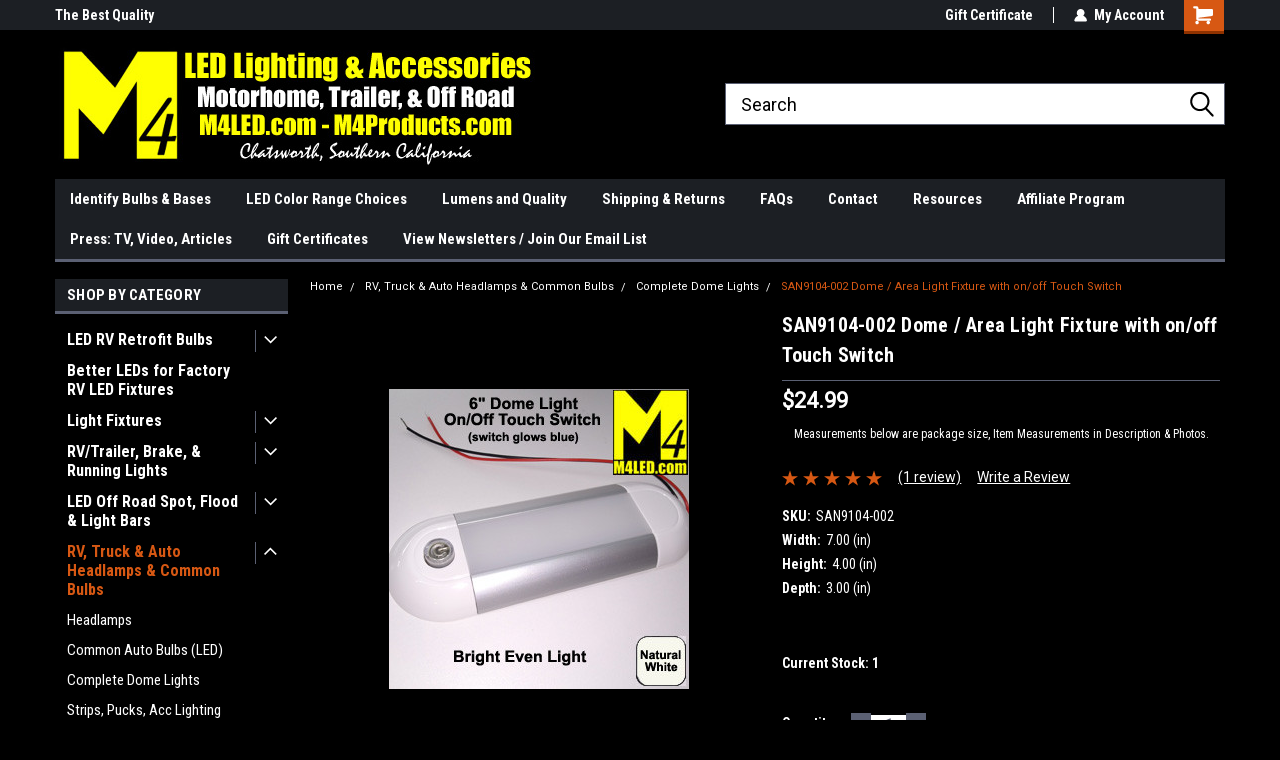

--- FILE ---
content_type: text/html; charset=UTF-8
request_url: https://m4products.com/san9104-002-dome-area-light-fixture-with-on-off-touch-switch/
body_size: 30402
content:
<!DOCTYPE html>
<html class="no-js" lang="en">
<head>
    <title>LED Dome Light Fixture with Touch Switch</title>
    <link rel="dns-prefetch preconnect" href="https://cdn11.bigcommerce.com/s-db08d" crossorigin><link rel="dns-prefetch preconnect" href="https://fonts.googleapis.com/" crossorigin><link rel="dns-prefetch preconnect" href="https://fonts.gstatic.com/" crossorigin>
    <meta property="product:price:amount" content="24.99" /><meta property="product:price:currency" content="USD" /><meta property="og:rating" content="5" /><meta property="og:url" content="https://m4products.com/san9104-002-dome-area-light-fixture-with-on-off-touch-switch/" /><meta property="og:site_name" content="M4 Products" /><meta name="keywords" content="dome, dome light, light, fixture, LED, kitchen, truck, bed, addon"><meta name="description" content="LED 7&quot; Dome Light Fixture with Touch Switch"><link rel='canonical' href='https://m4products.com/san9104-002-dome-area-light-fixture-with-on-off-touch-switch/' /><meta name='platform' content='bigcommerce.stencil' /><meta property="og:type" content="product" />
<meta property="og:title" content="SAN9104-002 Dome / Area Light Fixture with on/off Touch Switch" />
<meta property="og:description" content="LED 7&quot; Dome Light Fixture with Touch Switch" />
<meta property="og:image" content="https://cdn11.bigcommerce.com/s-db08d/products/518/images/4815/9104oval1__45275.1538605514.275.275.jpg?c=2" />
<meta property="pinterest:richpins" content="enabled" />
    
     
    <link href="https://cdn11.bigcommerce.com/s-db08d/product_images/favicon.GIF" rel="shortcut icon">
    <meta name="viewport" content="width=device-width, initial-scale=1, maximum-scale=1">
    <script>
        // Change document class from no-js to js so we can detect this in css
        document.documentElement.className = document.documentElement.className.replace('no-js', 'js');
    </script>
    <script async src="https://cdn11.bigcommerce.com/s-db08d/stencil/191a2360-6fae-013d-cfb5-6e3ef077b7cf/e/8af289d0-13ff-013a-66c9-423dbc576a68/dist/theme-bundle.head_async.js"></script>
    <link href="https://fonts.googleapis.com/css?family=Roboto+Condensed:400,700%7CRoboto:400&display=block" rel="stylesheet">
    <link data-stencil-stylesheet href="https://cdn11.bigcommerce.com/s-db08d/stencil/191a2360-6fae-013d-cfb5-6e3ef077b7cf/e/8af289d0-13ff-013a-66c9-423dbc576a68/css/theme-d77cb010-e73e-013d-8fb1-3e6e44d35925.css" rel="stylesheet">
    <!-- Start Tracking Code for analytics_facebook -->

<script>
!function(f,b,e,v,n,t,s){if(f.fbq)return;n=f.fbq=function(){n.callMethod?n.callMethod.apply(n,arguments):n.queue.push(arguments)};if(!f._fbq)f._fbq=n;n.push=n;n.loaded=!0;n.version='2.0';n.queue=[];t=b.createElement(e);t.async=!0;t.src=v;s=b.getElementsByTagName(e)[0];s.parentNode.insertBefore(t,s)}(window,document,'script','https://connect.facebook.net/en_US/fbevents.js');

fbq('set', 'autoConfig', 'false', '315635670813927');
fbq('dataProcessingOptions', ['LDU'], 0, 0);
fbq('init', '315635670813927', {"external_id":"2943c9be-c94b-4ce7-aedf-bf7a1bcc0b95"});
fbq('set', 'agent', 'bigcommerce', '315635670813927');

function trackEvents() {
    var pathName = window.location.pathname;

    fbq('track', 'PageView', {}, "");

    // Search events start -- only fire if the shopper lands on the /search.php page
    if (pathName.indexOf('/search.php') === 0 && getUrlParameter('search_query')) {
        fbq('track', 'Search', {
            content_type: 'product_group',
            content_ids: [],
            search_string: getUrlParameter('search_query')
        });
    }
    // Search events end

    // Wishlist events start -- only fire if the shopper attempts to add an item to their wishlist
    if (pathName.indexOf('/wishlist.php') === 0 && getUrlParameter('added_product_id')) {
        fbq('track', 'AddToWishlist', {
            content_type: 'product_group',
            content_ids: []
        });
    }
    // Wishlist events end

    // Lead events start -- only fire if the shopper subscribes to newsletter
    if (pathName.indexOf('/subscribe.php') === 0 && getUrlParameter('result') === 'success') {
        fbq('track', 'Lead', {});
    }
    // Lead events end

    // Registration events start -- only fire if the shopper registers an account
    if (pathName.indexOf('/login.php') === 0 && getUrlParameter('action') === 'account_created') {
        fbq('track', 'CompleteRegistration', {}, "");
    }
    // Registration events end

    

    function getUrlParameter(name) {
        var cleanName = name.replace(/[\[]/, '\[').replace(/[\]]/, '\]');
        var regex = new RegExp('[\?&]' + cleanName + '=([^&#]*)');
        var results = regex.exec(window.location.search);
        return results === null ? '' : decodeURIComponent(results[1].replace(/\+/g, ' '));
    }
}

if (window.addEventListener) {
    window.addEventListener("load", trackEvents, false)
}
</script>
<noscript><img height="1" width="1" style="display:none" alt="null" src="https://www.facebook.com/tr?id=315635670813927&ev=PageView&noscript=1&a=plbigcommerce1.2&eid="/></noscript>

<!-- End Tracking Code for analytics_facebook -->

<!-- Start Tracking Code for analytics_googleanalytics -->

<script type="text/javascript">
var gaJsHost = (("https:" == document.location.protocol) ? "https://ssl." : "https://ssl.");
document.write(unescape("%3Cscript src='" + gaJsHost + "google-analytics.com/ga.js' type='text/javascript'%3E%3C/script%3E"));
</script>
<script type="text/javascript">
try{
var pageTracker = _gat._getTracker("UA-44841348-1");
pageTracker._trackPageview();
} catch(err) {}</script>



<!-- End Tracking Code for analytics_googleanalytics -->

<!-- Start Tracking Code for analytics_googleanalytics4 -->

<script data-cfasync="false" src="https://cdn11.bigcommerce.com/shared/js/google_analytics4_bodl_subscribers-358423becf5d870b8b603a81de597c10f6bc7699.js" integrity="sha256-gtOfJ3Avc1pEE/hx6SKj/96cca7JvfqllWA9FTQJyfI=" crossorigin="anonymous"></script>
<script data-cfasync="false">
  (function () {
    window.dataLayer = window.dataLayer || [];

    function gtag(){
        dataLayer.push(arguments);
    }

    function initGA4(event) {
         function setupGtag() {
            function configureGtag() {
                gtag('js', new Date());
                gtag('set', 'developer_id.dMjk3Nj', true);
                gtag('config', 'G-44841348');
            }

            var script = document.createElement('script');

            script.src = 'https://www.googletagmanager.com/gtag/js?id=G-44841348';
            script.async = true;
            script.onload = configureGtag;

            document.head.appendChild(script);
        }

        setupGtag();

        if (typeof subscribeOnBodlEvents === 'function') {
            subscribeOnBodlEvents('G-44841348', false);
        }

        window.removeEventListener(event.type, initGA4);
    }

    

    var eventName = document.readyState === 'complete' ? 'consentScriptsLoaded' : 'DOMContentLoaded';
    window.addEventListener(eventName, initGA4, false);
  })()
</script>

<!-- End Tracking Code for analytics_googleanalytics4 -->

<!-- Start Tracking Code for analytics_siteverification -->

<meta name="google-site-verification" content="8tXW2AEGbzJIGkNp6rveD7QZeHn7yzRsaZc53_DVeBU" />

<!-- End Tracking Code for analytics_siteverification -->


<script type="text/javascript" src="https://checkout-sdk.bigcommerce.com/v1/loader.js" defer ></script>
<script type="text/javascript">
var BCData = {"product_attributes":{"sku":"SAN9104-002","upc":null,"mpn":null,"gtin":null,"weight":null,"base":true,"image":null,"price":{"without_tax":{"formatted":"$24.99","value":24.99,"currency":"USD"},"tax_label":"Tax"},"stock":1,"instock":true,"stock_message":null,"purchasable":true,"purchasing_message":null,"call_for_price_message":null}};
</script>
<!-- Google tag (gtag.js) -->
<script async src="https://www.googletagmanager.com/gtag/js?id=UA-44841348-1"></script>
<script>
  window.dataLayer = window.dataLayer || [];
  function gtag(){dataLayer.push(arguments);}
  gtag('js', new Date());

  gtag('config', 'UA-44841348-1');
</script><script type="text/javascript">

        
        
        
        
        

        var anvaSoftJsContext = JSON.parse("{\"anvasoft_product_can_purchase\":true,\"anvasoft_product_id\":518,\"anvasoft_product_options\":[],\"anvasoft_customer_email\":null}");
        anvaSoftJsContext.store_hash = 'db08d';

                    anvaSoftJsContext.button_label = "Notify Me";
            anvaSoftJsContext.enter_email_cta = "Enter Email in white box below, click \u0022Notify Me\u0022";
            anvaSoftJsContext.put_after_element = '';
            anvaSoftJsContext.request_accepted = "Request was successfully accepted.";
            anvaSoftJsContext.button_css_class = 'button button-primary';
            anvaSoftJsContext.input_email_css_class = 'form-input';
            anvaSoftJsContext.input_email_label_css_class = '';
            anvaSoftJsContext.request_accepted_css_class = '';
            anvaSoftJsContext.button_css_styles = 'display: block; margin-top: 1rem;';
            anvaSoftJsContext.input_email_css_styles = 'display: block; margin-top: 1rem;';
            anvaSoftJsContext.input_email_label_css_styles = '';
            anvaSoftJsContext.request_accepted_css_styles = '';
            anvaSoftJsContext.active_with_purchasabilty_off = 1;
            anvaSoftJsContext.paused = 0;
            anvaSoftJsContext.show_wlm_for_main_product = 0;
</script>

 <script data-cfasync="false" src="https://microapps.bigcommerce.com/bodl-events/1.9.4/index.js" integrity="sha256-Y0tDj1qsyiKBRibKllwV0ZJ1aFlGYaHHGl/oUFoXJ7Y=" nonce="" crossorigin="anonymous"></script>
 <script data-cfasync="false" nonce="">

 (function() {
    function decodeBase64(base64) {
       const text = atob(base64);
       const length = text.length;
       const bytes = new Uint8Array(length);
       for (let i = 0; i < length; i++) {
          bytes[i] = text.charCodeAt(i);
       }
       const decoder = new TextDecoder();
       return decoder.decode(bytes);
    }
    window.bodl = JSON.parse(decodeBase64("[base64]"));
 })()

 </script>

<script nonce="">
(function () {
    var xmlHttp = new XMLHttpRequest();

    xmlHttp.open('POST', 'https://bes.gcp.data.bigcommerce.com/nobot');
    xmlHttp.setRequestHeader('Content-Type', 'application/json');
    xmlHttp.send('{"store_id":"290958","timezone_offset":"-7.0","timestamp":"2026-01-21T04:03:34.61512300Z","visit_id":"ccba7c92-6c1a-4305-92a5-0f3951a96562","channel_id":1}');
})();
</script>

    
    
    
    
    
    
    
    
</head>
    <body id="body" class="product-page-layout  with-sidenav main  eleven-seventy       header-in-container  qty-box-visible">

        <!-- snippet location header -->
        <svg data-src="https://cdn11.bigcommerce.com/s-db08d/stencil/191a2360-6fae-013d-cfb5-6e3ef077b7cf/e/8af289d0-13ff-013a-66c9-423dbc576a68/img/icon-sprite.svg" class="icons-svg-sprite"></svg>


        
<div class="header-container header-mn  gift-certificates-enabled ">
    
    <div class="mbl-head-stick">
        <div class="top-menu">
            <div class="content">
                <!-- NEW BUTTON TO TRIGGER MAIN NAV WHEN STICKY -->
                <!-- <div class="alt-toggle">
            <h2 class="container-header btn"><span class="down-arrrow burger-menu"><i class="burger open" aria-hidden="true"><svg><use xlink:href="#icon-Menu" /></svg></i><i class="menu close" aria-hidden="true"><svg><use xlink:href="#icon-close" /></svg></i></span></h2>
            <h2 class="container-header text"><span class="mega-shop-text"></span></h2>
          </div> -->
    
                <!-- OPTIONAL SHORT MESSAGE LINK -->
                <!-- <div class="left">
              <a class="optional-message-link" href="">Put an optional message here.</a>
            </div> -->
    
                <div class="left-top-banner">
                    <div class="bnr-slider" data-slick='{
    "arrows": false,
    "mobileFirst": true,
    "slidesToShow": 1,
    "slidesToScroll": 1,
    "dots": false,
    "autoplay": true,
    "autoplaySpeed": 3500
}'>
        <p class="banner-text">The Best Quality </p>
        <p class="banner-text">Real Phone and Email Support</p>
    <p class="banner-text">So Cal Based/Real Warranties</p>
</div>                </div>
    
                <div class="right-top-banner full-rght ">
                    <div class="right account-links">
                        <ul class="right-main">
                            <div class="rhgt-top">
                                <div class="nav-br">
                                    
                                 </div>
 
                                <li class="navUser-item gift-certficates nav-br">
                                    <a class="navUser-action" href="/giftcertificates.php">Gift Certificate</a>
                                </li>
                                  
                                <li class="navUser-item navUser-item--account nav-br">
                                    <a class="navUser-action anct-link">
                                        <svg version="1.1" xmlns="http://www.w3.org/2000/svg" width="32" height="32" viewBox="0 0 32 32">
                                            <path
                                                d="M31.8 27.3c-1.2-5.2-4.7-9-9.5-10.8 2.5-2 4-5.2 3.4-8.7-0.6-4-4-7.3-8.2-7.8-5.7-0.6-10.6 3.8-10.6 9.3s1.4 5.5 3.5 7.2c-4.7 1.7-8.3 5.6-9.5 10.8-0.4 1.9 1.1 3.7 3.1 3.7h24.6c2 0 3.5-1.8 3.1-3.7z"
                                            ></path>
                                        </svg>
                                        <span class="anct-title">My Account</span>
                                    </a>
                                    <ul class="acnt-popup">
                                        <li>
                                            <a class="navUser-action login" href="/login.php">Login</a>
                                        </li>
                                        <li>
                                            <a class="navUser-action create" href="/login.php?action=create_account">Sign Up</a>
                                        </li>
                                    </ul>
                                </li>
                                <li class="navUser-item navUser-item--cart ">
                                    <a class="navUser-action" data-cart-preview data-dropdown="cart-preview-dropdown" data-options="align:right" href="/cart.php">
                                        <span class="navUser-item-cartLabel">
                                            <i class="cart-icon" aria-hidden="true">
                                                <svg version="1.1" xmlns="http://www.w3.org/2000/svg" width="32" height="32" viewBox="0 0 32 32">
                                                    <path
                                                        d="M29.9 6.2h-21.3v-1.6c0-1.4-1.2-2.6-2.6-2.6h-4.2c-0.9 0-1.6 0.7-1.6 1.7s0.7 1.7 1.7 1.7h3.4v17.1c0 1.4 1.2 2.6 2.6 2.6h19.3c0.9 0 1.7-0.7 1.7-1.7s-0.7-1.7-1.7-1.7h-18.6v-1.2l21.5-2.8c1.1-0.2 1.9-1.1 2-2.2v-7.1c0-1.2-1-2.1-2.1-2.1zM6.5 25.3c-1.6 0-2.8 1.3-2.8 2.8s1.3 2.8 2.8 2.8 2.8-1.3 2.8-2.8-1.3-2.8-2.8-2.8zM24.4 25.3c-1.6 0-2.8 1.3-2.8 2.8s1.3 2.8 2.8 2.8 2.8-1.3 2.8-2.8-1.3-2.8-2.8-2.8z"
                                                    ></path>
                                                </svg>
                                            </i>
                                        </span>
                                        <span class="countPill cart-quantity">0</span>
                                    </a>
    
                                    <div class="dropdown-menu" id="cart-preview-dropdown" data-dropdown-content aria-hidden="true"></div>
                                </li>
                            </div>
                        </ul>
                    </div>
                </div>
                <div class="clear"></div>
            </div>
        </div>
    
        <div class="header-container mbl-main full-width  full-width in-container">
            <div class="header-padding">
                <div class="header-padding">
                    <header class="header" role="banner">
                        <a href="#" class="mobileMenu-toggle" data-mobile-menu-toggle="menu">
                            <span class="mobileMenu-toggleIcon">Toggle menu</span>
                        </a>
    
                        <div class="header-logo header-logo--left">
                            <a href="https://m4products.com/">
            <img class="header-logo-image-unknown-size" src="https://cdn11.bigcommerce.com/s-db08d/images/stencil/original/weblogo2019_1561078957__81302.original.jpg" alt="M4 Products" title="M4 Products">
</a>
                        </div>
                         
                         <span id="menu" class="is-srOnly mbl-tgl" style="display: none !important;"></span>
                        <div class="mbl-srch-icon">
                            <svg class="search-icon"><use xlink:href="#icon-search"></use></svg>
                        </div>
                        <div class="navPages-container dsk-search-bar mbl-srchbar inside-header left-logo search-container not-sticky" data-menu>
                            <nav class="navPages">
                                <span class="srch-close">
                                    <svg version="1.1" xmlns="http://www.w3.org/2000/svg" width="32" height="32" viewBox="0 0 32 32">
                                        <path d="M0 2.6l13.4 13.4-13.4 13.3 2.6 2.6 13.4-13.4 13.4 13.4 2.6-2.6-13.4-13.4 13.4-13.4-2.6-2.5-13.4 13.4-13.3-13.4-2.7 2.6z"></path>
                                    </svg>
                                </span>
                                <div class="navPages-quickSearch right searchbar">
                                    <div class="container">
    <!-- snippet location forms_search -->
    <form class="form" action="/search.php">
        <fieldset class="form-fieldset">
            <div class="form-field">
                <label class="u-hiddenVisually" for="search_query">Search</label>
                <input class="form-input" data-search-quick name="search_query" id="search_query" data-error-message="Search field cannot be empty." placeholder="Search" autocomplete="off">
                <div class="search-icon"><svg class="header-icon search-icon" title="submit" alt="submit"><use xlink:href="#icon-search"></use></svg></div>
                <input class="button button--primary form-prefixPostfix-button--postfix" type="submit" value="">
            </div>
        </fieldset>
        <div class="clear"></div>
    </form>
    <div id="search-action-buttons" class="search-buttons-container">
      <div class="align-right">
      <!-- <a href="#" class="reset quicksearch" aria-label="reset search" role="button" style="inline-block;">
        <span class="reset" aria-hidden="true">Reset Search</span>
      </a> -->
      <a href="#" class="modal-close custom-quick-search" aria-label="Close" role="button" style="inline-block;">
        <span aria-hidden="true">&#215;</span>
      </a>
      <div class="clear"></div>
      </div>
      <div class="clear"></div>
    </div>
      <section id="quickSearch" class="quickSearchResults" data-bind="html: results">
      </section>
      <div class="clear"></div>
</div>
                                </div>
                            </nav>
                        </div>
                        <div class="navPages-container mbl-search-bar mbl-srchbar inside-header left-logo search-container not-sticky" data-menu>
                            <nav class="navPages">
                                <span class="srch-close">
                                    <svg version="1.1" xmlns="http://www.w3.org/2000/svg" width="32" height="32" viewBox="0 0 32 32">
                                        <path d="M0 2.6l13.4 13.4-13.4 13.3 2.6 2.6 13.4-13.4 13.4 13.4 2.6-2.6-13.4-13.4 13.4-13.4-2.6-2.5-13.4 13.4-13.3-13.4-2.7 2.6z"></path>
                                    </svg>
                                </span>
                                <div class="navPages-quickSearch right searchbar">
                                    <div class="container">
    <!-- snippet location forms_search -->
    <form class="form" action="/search.php">
        <fieldset class="form-fieldset">
            <div class="form-field">
                <label class="u-hiddenVisually" for="search_query">Search</label>
                <input class="form-input" data-search-quick name="search_query" id="search_query" data-error-message="Search field cannot be empty." placeholder="Search" autocomplete="off">
                <div class="search-icon"><svg class="header-icon search-icon" title="submit" alt="submit"><use xlink:href="#icon-search"></use></svg></div>
                <input class="button button--primary form-prefixPostfix-button--postfix" type="submit" value="">
            </div>
        </fieldset>
        <div class="clear"></div>
    </form>
    <div id="search-action-buttons" class="search-buttons-container">
      <div class="align-right">
      <!-- <a href="#" class="reset quicksearch" aria-label="reset search" role="button" style="inline-block;">
        <span class="reset" aria-hidden="true">Reset Search</span>
      </a> -->
      <a href="#" class="modal-close custom-quick-search" aria-label="Close" role="button" style="inline-block;">
        <span aria-hidden="true">&#215;</span>
      </a>
      <div class="clear"></div>
      </div>
      <div class="clear"></div>
    </div>
      <section id="quickSearch" class="quickSearchResults" data-bind="html: results">
      </section>
      <div class="clear"></div>
</div>
                                </div>
                            </nav>
                        </div>
                                                 <div class="clear"></div>
                        <div class="mobile-menu navPages-container" id="menu" data-menu>
                            <nav class="navPages">
    <ul class="navPages-list">
        <div class="nav-align">
        <div class="custom-pages-nav">
            <div id="mobile-menu">
              <div class="category-menu mbl-cat">
                <h2 class="container-header mobile">Shop By Category</h2>
                    <li class="navPages-item mobile">
                        <a class="navPages-action has-subMenu" href="https://m4products.com/led-rv-retrofit-bulbs/">
    LED RV Retrofit Bulbs <i class="fa fa-chevron-down main-nav" aria-hidden="true"><svg><use xlink:href="#icon-dropdown" /></svg></i>
</a>
<div class="navPage-subMenu" id="navPages-2" aria-hidden="true" tabindex="-1">
    <ul class="navPage-subMenu-list">
            <li class="navPage-subMenu-item">
                    <a class="navPage-subMenu-action navPages-action" href="https://m4products.com/elite-series/">*Elite Series*</a>
            </li>
            <li class="navPage-subMenu-item">
                    <a
                        class="navPage-subMenu-action navPages-action has-subMenu"
                        href="https://m4products.com/single-contact-round-bases/">
                        Single Contact Round Bases <i class="fa fa-chevron-down" aria-hidden="true"><svg><use xlink:href="#icon-chevron-down" /></svg></i>
                    </a>
                    <ul class="navPage-childList" id="navPages-15">
                        <li class="navPage-childList-item">
                            <a class="navPage-childList-action navPages-action" href="https://m4products.com/small-9mm-3-8-ba9s-base/">Small 9mm (3/8&quot;) BA9s Base</a>
                        </li>
                        <li class="navPage-childList-item">
                            <a class="navPage-childList-action navPages-action" href="https://m4products.com/standard-15mm-1-5-8-base/">Std 15mm (5/8&quot;) BA15s Base</a>
                        </li>
                    </ul>
            </li>
            <li class="navPage-subMenu-item">
                    <a class="navPage-subMenu-action navPages-action" href="https://m4products.com/double-contact-round-led-lights/">Double Contact Round LED Lights</a>
            </li>
            <li class="navPage-subMenu-item">
                    <a
                        class="navPage-subMenu-action navPages-action has-subMenu"
                        href="https://m4products.com/wedge-based-led-lights/">
                        Wedge Based LED Lights <i class="fa fa-chevron-down" aria-hidden="true"><svg><use xlink:href="#icon-chevron-down" /></svg></i>
                    </a>
                    <ul class="navPage-childList" id="navPages-17">
                        <li class="navPage-childList-item">
                            <a class="navPage-childList-action navPages-action" href="https://m4products.com/micro-size-to-replace-194-168/">Micro Size to Replace 194, 168</a>
                        </li>
                        <li class="navPage-childList-item">
                            <a class="navPage-childList-action navPages-action" href="https://m4products.com/standard-size-to-replace-912-921/">Std Size to replace 912, 921</a>
                        </li>
                    </ul>
            </li>
            <li class="navPage-subMenu-item">
                    <a
                        class="navPage-subMenu-action navPages-action has-subMenu"
                        href="https://m4products.com/g4-t3-g6-35-g8-double-pin/">
                        G4 / T3 G6.35 &amp; G8 Double Pin <i class="fa fa-chevron-down" aria-hidden="true"><svg><use xlink:href="#icon-chevron-down" /></svg></i>
                    </a>
                    <ul class="navPage-childList" id="navPages-21">
                        <li class="navPage-childList-item">
                            <a class="navPage-childList-action navPages-action" href="https://m4products.com/g4-10w-replacements/">G4 10w Replacements</a>
                        </li>
                        <li class="navPage-childList-item">
                            <a class="navPage-childList-action navPages-action" href="https://m4products.com/g4-20w-replacements/">G4 20w Replacements</a>
                        </li>
                        <li class="navPage-childList-item">
                            <a class="navPage-childList-action navPages-action" href="https://m4products.com/g6-35-20w-replacements/">G6.35 20w Replacements</a>
                        </li>
                        <li class="navPage-childList-item">
                            <a class="navPage-childList-action navPages-action" href="https://m4products.com/g8-120v-ac/">G8 120V AC</a>
                        </li>
                    </ul>
            </li>
            <li class="navPage-subMenu-item">
                    <a class="navPage-subMenu-action navPages-action" href="https://m4products.com/plate-style-led-lights/">Plate Style LED Lights</a>
            </li>
            <li class="navPage-subMenu-item">
                    <a class="navPage-subMenu-action navPages-action" href="https://m4products.com/211-festoon-led-lamp/">Festoon / Inline LED Lamps</a>
            </li>
            <li class="navPage-subMenu-item">
                    <a class="navPage-subMenu-action navPages-action" href="https://m4products.com/vanity-globes/">Vanity Globes</a>
            </li>
            <li class="navPage-subMenu-item">
                    <a
                        class="navPage-subMenu-action navPages-action has-subMenu"
                        href="https://m4products.com/reading-lamps/">
                        Reading Lamps <i class="fa fa-chevron-down" aria-hidden="true"><svg><use xlink:href="#icon-chevron-down" /></svg></i>
                    </a>
                    <ul class="navPage-childList" id="navPages-33">
                        <li class="navPage-childList-item">
                            <a class="navPage-childList-action navPages-action" href="https://m4products.com/1139/">1139 1139lf</a>
                        </li>
                        <li class="navPage-childList-item">
                            <a class="navPage-childList-action navPages-action" href="https://m4products.com/1383/">1383</a>
                        </li>
                        <li class="navPage-childList-item">
                            <a class="navPage-childList-action navPages-action" href="https://m4products.com/g4-bi-pin-halogen/">G4 Bi-Pin Halogen</a>
                        </li>
                        <li class="navPage-childList-item">
                            <a class="navPage-childList-action navPages-action" href="https://m4products.com/mr11/">MR11</a>
                        </li>
                        <li class="navPage-childList-item">
                            <a class="navPage-childList-action navPages-action" href="https://m4products.com/mr16/">MR16</a>
                        </li>
                    </ul>
            </li>
            <li class="navPage-subMenu-item">
                    <a
                        class="navPage-subMenu-action navPages-action has-subMenu"
                        href="https://m4products.com/tube-lights/">
                        Tube Lights <i class="fa fa-chevron-down" aria-hidden="true"><svg><use xlink:href="#icon-chevron-down" /></svg></i>
                    </a>
                    <ul class="navPage-childList" id="navPages-25">
                        <li class="navPage-childList-item">
                            <a class="navPage-childList-action navPages-action" href="https://m4products.com/12-f8t5-tl8-33/">12&quot; F8T5 TL8/33</a>
                        </li>
                        <li class="navPage-childList-item">
                            <a class="navPage-childList-action navPages-action" href="https://m4products.com/14-f14t8/">14&quot; F14T8</a>
                        </li>
                        <li class="navPage-childList-item">
                            <a class="navPage-childList-action navPages-action" href="https://m4products.com/18-f15t8/">18&quot; F15T8</a>
                        </li>
                        <li class="navPage-childList-item">
                            <a class="navPage-childList-action navPages-action" href="https://m4products.com/21-f13t5/">21&quot; F13T5</a>
                        </li>
                        <li class="navPage-childList-item">
                            <a class="navPage-childList-action navPages-action" href="https://m4products.com/22-f14t5/">22&quot; F14T5</a>
                        </li>
                        <li class="navPage-childList-item">
                            <a class="navPage-childList-action navPages-action" href="https://m4products.com/24-f17t8/">24&quot; F17T8</a>
                        </li>
                        <li class="navPage-childList-item">
                            <a class="navPage-childList-action navPages-action" href="https://m4products.com/36-f30t8-f25t8/">36&quot; F30T8 F25T8</a>
                        </li>
                        <li class="navPage-childList-item">
                            <a class="navPage-childList-action navPages-action" href="https://m4products.com/48-f32t8-f36t8/">48&quot; F32T8 F36T8</a>
                        </li>
                        <li class="navPage-childList-item">
                            <a class="navPage-childList-action navPages-action" href="https://m4products.com/round-circular/">Round / Circular</a>
                        </li>
                        <li class="navPage-childList-item">
                            <a class="navPage-childList-action navPages-action" href="https://m4products.com/stand-alone-no-fixture-18/">Stand Alone (no fixture) 18&quot;</a>
                        </li>
                    </ul>
            </li>
            <li class="navPage-subMenu-item">
                    <a class="navPage-subMenu-action navPages-action" href="https://m4products.com/screw-in/">Screw In</a>
            </li>
            <li class="navPage-subMenu-item">
                    <a class="navPage-subMenu-action navPages-action" href="https://m4products.com/strip-lights/">RGB &amp; Strip Lights</a>
            </li>
            <li class="navPage-subMenu-item">
                    <a class="navPage-subMenu-action navPages-action" href="https://m4products.com/floodlight-led-replacement/">Floodlight LED Replacement</a>
            </li>
            <li class="navPage-subMenu-item">
                    <a class="navPage-subMenu-action navPages-action" href="https://m4products.com/dimmers/">Dimmers</a>
            </li>
    </ul>
</div>
                    </li>
                    <li class="navPages-item mobile">
                        <a class="navPages-action" href="https://m4products.com/better-leds-for-factory-led-fixtures/">Better LEDs for Factory RV LED Fixtures</a>
                    </li>
                    <li class="navPages-item mobile">
                        <a class="navPages-action has-subMenu" href="https://m4products.com/light-fixtures/">
    Light Fixtures <i class="fa fa-chevron-down main-nav" aria-hidden="true"><svg><use xlink:href="#icon-dropdown" /></svg></i>
</a>
<div class="navPage-subMenu" id="navPages-50" aria-hidden="true" tabindex="-1">
    <ul class="navPage-subMenu-list">
            <li class="navPage-subMenu-item">
                    <a class="navPage-subMenu-action navPages-action" href="https://m4products.com/exterior-fixtures/">Exterior Fixtures</a>
            </li>
            <li class="navPage-subMenu-item">
                    <a class="navPage-subMenu-action navPages-action" href="https://m4products.com/interior-fixtures/">Interior Fixtures</a>
            </li>
    </ul>
</div>
                    </li>
                    <li class="navPages-item mobile">
                        <a class="navPages-action has-subMenu" href="https://m4products.com/trailer-brake-running-lights/">
    RV/Trailer, Brake, &amp; Running Lights <i class="fa fa-chevron-down main-nav" aria-hidden="true"><svg><use xlink:href="#icon-dropdown" /></svg></i>
</a>
<div class="navPage-subMenu" id="navPages-30" aria-hidden="true" tabindex="-1">
    <ul class="navPage-subMenu-list">
            <li class="navPage-subMenu-item">
                    <a class="navPage-subMenu-action navPages-action" href="https://m4products.com/common-tail-clearance-bulbs/">Common Tail/Clearance Bulbs</a>
            </li>
            <li class="navPage-subMenu-item">
                    <a class="navPage-subMenu-action navPages-action" href="https://m4products.com/complete-clearance-marker/">Complete Clearance / Marker</a>
            </li>
            <li class="navPage-subMenu-item">
                    <a class="navPage-subMenu-action navPages-action" href="https://m4products.com/complete-tail-and-mounts/">Complete Tail and Mounts</a>
            </li>
    </ul>
</div>
                    </li>
                    <li class="navPages-item mobile">
                        <a class="navPages-action has-subMenu" href="https://m4products.com/led-off-road-lights/">
    LED Off Road Spot, Flood &amp; Light Bars <i class="fa fa-chevron-down main-nav" aria-hidden="true"><svg><use xlink:href="#icon-dropdown" /></svg></i>
</a>
<div class="navPage-subMenu" id="navPages-3" aria-hidden="true" tabindex="-1">
    <ul class="navPage-subMenu-list">
            <li class="navPage-subMenu-item">
                    <a class="navPage-subMenu-action navPages-action" href="https://m4products.com/utv-led-mirrors-and-chase/">UTV LED Mirrors and Chase</a>
            </li>
            <li class="navPage-subMenu-item">
                    <a class="navPage-subMenu-action navPages-action" href="https://m4products.com/light-bars-long-and-short/">Light Bars Long and Short</a>
            </li>
            <li class="navPage-subMenu-item">
                    <a class="navPage-subMenu-action navPages-action" href="https://m4products.com/round-and-square-lights-big-and-small/">Round and Square Lights Big and Small</a>
            </li>
            <li class="navPage-subMenu-item">
                    <a class="navPage-subMenu-action navPages-action" href="https://m4products.com/light-covers/">Light Covers</a>
            </li>
            <li class="navPage-subMenu-item">
                    <a class="navPage-subMenu-action navPages-action" href="https://m4products.com/light-harnesses/">Light Harnesses &amp; Switches</a>
            </li>
            <li class="navPage-subMenu-item">
                    <a class="navPage-subMenu-action navPages-action" href="https://m4products.com/lightmounts">Light Mounts</a>
            </li>
    </ul>
</div>
                    </li>
                    <li class="navPages-item mobile">
                        <a class="navPages-action has-subMenu" href="https://m4products.com/rv-truck-auto-headlamps-common-bulbs/">
    RV, Truck &amp; Auto Headlamps &amp; Common Bulbs <i class="fa fa-chevron-down main-nav" aria-hidden="true"><svg><use xlink:href="#icon-dropdown" /></svg></i>
</a>
<div class="navPage-subMenu" id="navPages-40" aria-hidden="true" tabindex="-1">
    <ul class="navPage-subMenu-list">
            <li class="navPage-subMenu-item">
                    <a class="navPage-subMenu-action navPages-action" href="https://m4products.com/headlamps/">Headlamps</a>
            </li>
            <li class="navPage-subMenu-item">
                    <a class="navPage-subMenu-action navPages-action" href="https://m4products.com/common-auto-bulbs-led/">Common Auto Bulbs (LED)</a>
            </li>
            <li class="navPage-subMenu-item">
                    <a class="navPage-subMenu-action navPages-action" href="https://m4products.com/complete-dome-lights/">Complete Dome Lights</a>
            </li>
            <li class="navPage-subMenu-item">
                    <a class="navPage-subMenu-action navPages-action" href="https://m4products.com/strips-pucks-acc-lighting/">Strips, Pucks, Acc Lighting</a>
            </li>
    </ul>
</div>
                    </li>
                    <li class="navPages-item mobile">
                        <a class="navPages-action" href="https://m4products.com/color-changing-rgb/">Color Changing RGB Awning and Undercarriage</a>
                    </li>
                    <li class="navPages-item mobile">
                        <a class="navPages-action" href="https://m4products.com/flashlights/">Flashlights</a>
                    </li>
                    <li class="navPages-item mobile">
                        <a class="navPages-action" href="https://m4products.com/120v-ac-products/">120v AC Products</a>
                    </li>
                    <li class="navPages-item mobile">
                        <a class="navPages-action has-subMenu" href="https://m4products.com/standard-rv-supplies/">
    Standard RV Supplies <i class="fa fa-chevron-down main-nav" aria-hidden="true"><svg><use xlink:href="#icon-dropdown" /></svg></i>
</a>
<div class="navPage-subMenu" id="navPages-77" aria-hidden="true" tabindex="-1">
    <ul class="navPage-subMenu-list">
            <li class="navPage-subMenu-item">
                    <a class="navPage-subMenu-action navPages-action" href="https://m4products.com/accessories/">Accessories</a>
            </li>
            <li class="navPage-subMenu-item">
                    <a class="navPage-subMenu-action navPages-action" href="https://m4products.com/electrical/">Electrical</a>
            </li>
            <li class="navPage-subMenu-item">
                    <a class="navPage-subMenu-action navPages-action" href="https://m4products.com/mats-rugs/">Mats/Rugs</a>
            </li>
            <li class="navPage-subMenu-item">
                    <a
                        class="navPage-subMenu-action navPages-action has-subMenu"
                        href="https://m4products.com/plumbing/">
                        Plumbing <i class="fa fa-chevron-down" aria-hidden="true"><svg><use xlink:href="#icon-chevron-down" /></svg></i>
                    </a>
                    <ul class="navPage-childList" id="navPages-78">
                        <li class="navPage-childList-item">
                            <a class="navPage-childList-action navPages-action" href="https://m4products.com/fresh-water/">Fresh Water</a>
                        </li>
                        <li class="navPage-childList-item">
                            <a class="navPage-childList-action navPages-action" href="https://m4products.com/propane/">Propane</a>
                        </li>
                        <li class="navPage-childList-item">
                            <a class="navPage-childList-action navPages-action" href="https://m4products.com/waste-water/">Waste Water</a>
                        </li>
                    </ul>
            </li>
            <li class="navPage-subMenu-item">
                    <a class="navPage-subMenu-action navPages-action" href="https://m4products.com/roof/">Roof</a>
            </li>
    </ul>
</div>
                    </li>
                    <li class="navPages-item mobile">
                        <a class="navPages-action" href="https://m4products.com/landscape-lighting/">Landscape Lighting</a>
                    </li>
                    <li class="navPages-item mobile">
                        <a class="navPages-action" href="https://m4products.com/t-shirts-koozies-more/">T-Shirts, Koozies, &amp; More</a>
                    </li>
                    <li class="navPages-item mobile">
                        <a class="navPages-action" href="https://m4products.com/special-sale-items/">Sale Items / Coupons</a>
                    </li>
              </div>


          </div>
          <div id="desktop-menu" class="mbl-cat mega-menu">
            <h2 class="container-header mobile">Main Menu</h2>
                <li class="navPages-item">
                    <a class="navPages-action" href="https://m4products.com/identify-bulbs-bases/">Identify Bulbs &amp; Bases</a>
                </li>
                <li class="navPages-item">
                    <a class="navPages-action" href="https://m4products.com/bulb-cross-reference-and-color-range/">LED Color Range Choices</a>
                </li>
                <li class="navPages-item">
                    <a class="navPages-action" href="https://m4products.com/lumens-and-quality/">Lumens and Quality</a>
                </li>
                <li class="navPages-item">
                    <a class="navPages-action" href="https://m4products.com/shipping-returns/">Shipping &amp; Returns</a>
                </li>
                <li class="navPages-item">
                    <a class="navPages-action" href="https://m4products.com/faqs/">FAQs</a>
                </li>
                <li class="navPages-item">
                    <a class="navPages-action" href="https://m4products.com/contact/">Contact</a>
                </li>
                <li class="navPages-item">
                    <a class="navPages-action" href="http://m4sales.com/">Resources</a>
                </li>
                <li class="navPages-item">
                    <a class="navPages-action" href="https://www.affiliatly.com/af-10749/affiliate.panel">Affiliate Program</a>
                </li>
                <li class="navPages-item">
                    <a class="navPages-action" href="https://m4products.com/press/">Press: TV, Video, Articles</a>
                </li>
                <li class="navPages-item">
                    <a class="navPages-action" href="https://m4products.com/giftcertificates.php">Gift Certificates</a>
                </li>
                <li class="navPages-item">
                    <a class="navPages-action" href="https://m4products.com/view-join-our-email-list/">View Newsletters / Join Our Email List</a>
                </li>
          </div>
        </div>
        <div class="currency-converter">
        </div>
        <div class="mbl-social">
                <h5 class="footer-info-heading">Connect with Us:</h5>
    <ul class="socialLinks socialLinks--alt">
            <li class="socialLinks-item">
                    <a class="icon icon--youtube" href="https://www.youtube.com/channel/UCFktB2q1yb89wgpbkzQtZug?" target="_blank">
                        <svg><use xlink:href="#icon-youtube" /></svg>
                    </a>
            </li>
            <li class="socialLinks-item">
                    <a class="icon icon--facebook" href="https://www.facebook.com/m4ledcom/" target="_blank">
                        <svg><use xlink:href="#icon-facebook" /></svg>
                    </a>
            </li>
            <li class="socialLinks-item">
                    <a class="icon icon--instagram" href="https://www.instagram.com/m4ledcom/" target="_blank">
                        <svg><use xlink:href="#icon-instagram" /></svg>
                    </a>
            </li>
    </ul>
        </div>
    </ul>
    <ul class="navPages-list navPages-list--user">
        <li class="navPages-item">
            <a class="navPages-action" href="/giftcertificates.php">Gift Certificates</a>
        </li>
            <li class="navPages-item">
                <a class="navPages-action" href="/login.php">Login</a> or <a class="navPages-action" href="/login.php?action=create_account">Sign Up</a>
            </li>
    </ul>
</nav>
                        </div>
                    </header>
                </div>
            </div>
        </div>
    </div>
    

<div class="main-nav-container  in-container">
  <div class="navPages-container main-nav" id="menu" data-menu>
        <nav class="navPages">
    <ul class="navPages-list">
        <div class="nav-align">
        <div class="custom-pages-nav">
            <div id="mobile-menu">
              <div class="category-menu mbl-cat">
                <h2 class="container-header mobile">Shop By Category</h2>
                    <li class="navPages-item mobile">
                        <a class="navPages-action has-subMenu" href="https://m4products.com/led-rv-retrofit-bulbs/">
    LED RV Retrofit Bulbs <i class="fa fa-chevron-down main-nav" aria-hidden="true"><svg><use xlink:href="#icon-dropdown" /></svg></i>
</a>
<div class="navPage-subMenu" id="navPages-2" aria-hidden="true" tabindex="-1">
    <ul class="navPage-subMenu-list">
            <li class="navPage-subMenu-item">
                    <a class="navPage-subMenu-action navPages-action" href="https://m4products.com/elite-series/">*Elite Series*</a>
            </li>
            <li class="navPage-subMenu-item">
                    <a
                        class="navPage-subMenu-action navPages-action has-subMenu"
                        href="https://m4products.com/single-contact-round-bases/">
                        Single Contact Round Bases <i class="fa fa-chevron-down" aria-hidden="true"><svg><use xlink:href="#icon-chevron-down" /></svg></i>
                    </a>
                    <ul class="navPage-childList" id="navPages-15">
                        <li class="navPage-childList-item">
                            <a class="navPage-childList-action navPages-action" href="https://m4products.com/small-9mm-3-8-ba9s-base/">Small 9mm (3/8&quot;) BA9s Base</a>
                        </li>
                        <li class="navPage-childList-item">
                            <a class="navPage-childList-action navPages-action" href="https://m4products.com/standard-15mm-1-5-8-base/">Std 15mm (5/8&quot;) BA15s Base</a>
                        </li>
                    </ul>
            </li>
            <li class="navPage-subMenu-item">
                    <a class="navPage-subMenu-action navPages-action" href="https://m4products.com/double-contact-round-led-lights/">Double Contact Round LED Lights</a>
            </li>
            <li class="navPage-subMenu-item">
                    <a
                        class="navPage-subMenu-action navPages-action has-subMenu"
                        href="https://m4products.com/wedge-based-led-lights/">
                        Wedge Based LED Lights <i class="fa fa-chevron-down" aria-hidden="true"><svg><use xlink:href="#icon-chevron-down" /></svg></i>
                    </a>
                    <ul class="navPage-childList" id="navPages-17">
                        <li class="navPage-childList-item">
                            <a class="navPage-childList-action navPages-action" href="https://m4products.com/micro-size-to-replace-194-168/">Micro Size to Replace 194, 168</a>
                        </li>
                        <li class="navPage-childList-item">
                            <a class="navPage-childList-action navPages-action" href="https://m4products.com/standard-size-to-replace-912-921/">Std Size to replace 912, 921</a>
                        </li>
                    </ul>
            </li>
            <li class="navPage-subMenu-item">
                    <a
                        class="navPage-subMenu-action navPages-action has-subMenu"
                        href="https://m4products.com/g4-t3-g6-35-g8-double-pin/">
                        G4 / T3 G6.35 &amp; G8 Double Pin <i class="fa fa-chevron-down" aria-hidden="true"><svg><use xlink:href="#icon-chevron-down" /></svg></i>
                    </a>
                    <ul class="navPage-childList" id="navPages-21">
                        <li class="navPage-childList-item">
                            <a class="navPage-childList-action navPages-action" href="https://m4products.com/g4-10w-replacements/">G4 10w Replacements</a>
                        </li>
                        <li class="navPage-childList-item">
                            <a class="navPage-childList-action navPages-action" href="https://m4products.com/g4-20w-replacements/">G4 20w Replacements</a>
                        </li>
                        <li class="navPage-childList-item">
                            <a class="navPage-childList-action navPages-action" href="https://m4products.com/g6-35-20w-replacements/">G6.35 20w Replacements</a>
                        </li>
                        <li class="navPage-childList-item">
                            <a class="navPage-childList-action navPages-action" href="https://m4products.com/g8-120v-ac/">G8 120V AC</a>
                        </li>
                    </ul>
            </li>
            <li class="navPage-subMenu-item">
                    <a class="navPage-subMenu-action navPages-action" href="https://m4products.com/plate-style-led-lights/">Plate Style LED Lights</a>
            </li>
            <li class="navPage-subMenu-item">
                    <a class="navPage-subMenu-action navPages-action" href="https://m4products.com/211-festoon-led-lamp/">Festoon / Inline LED Lamps</a>
            </li>
            <li class="navPage-subMenu-item">
                    <a class="navPage-subMenu-action navPages-action" href="https://m4products.com/vanity-globes/">Vanity Globes</a>
            </li>
            <li class="navPage-subMenu-item">
                    <a
                        class="navPage-subMenu-action navPages-action has-subMenu"
                        href="https://m4products.com/reading-lamps/">
                        Reading Lamps <i class="fa fa-chevron-down" aria-hidden="true"><svg><use xlink:href="#icon-chevron-down" /></svg></i>
                    </a>
                    <ul class="navPage-childList" id="navPages-33">
                        <li class="navPage-childList-item">
                            <a class="navPage-childList-action navPages-action" href="https://m4products.com/1139/">1139 1139lf</a>
                        </li>
                        <li class="navPage-childList-item">
                            <a class="navPage-childList-action navPages-action" href="https://m4products.com/1383/">1383</a>
                        </li>
                        <li class="navPage-childList-item">
                            <a class="navPage-childList-action navPages-action" href="https://m4products.com/g4-bi-pin-halogen/">G4 Bi-Pin Halogen</a>
                        </li>
                        <li class="navPage-childList-item">
                            <a class="navPage-childList-action navPages-action" href="https://m4products.com/mr11/">MR11</a>
                        </li>
                        <li class="navPage-childList-item">
                            <a class="navPage-childList-action navPages-action" href="https://m4products.com/mr16/">MR16</a>
                        </li>
                    </ul>
            </li>
            <li class="navPage-subMenu-item">
                    <a
                        class="navPage-subMenu-action navPages-action has-subMenu"
                        href="https://m4products.com/tube-lights/">
                        Tube Lights <i class="fa fa-chevron-down" aria-hidden="true"><svg><use xlink:href="#icon-chevron-down" /></svg></i>
                    </a>
                    <ul class="navPage-childList" id="navPages-25">
                        <li class="navPage-childList-item">
                            <a class="navPage-childList-action navPages-action" href="https://m4products.com/12-f8t5-tl8-33/">12&quot; F8T5 TL8/33</a>
                        </li>
                        <li class="navPage-childList-item">
                            <a class="navPage-childList-action navPages-action" href="https://m4products.com/14-f14t8/">14&quot; F14T8</a>
                        </li>
                        <li class="navPage-childList-item">
                            <a class="navPage-childList-action navPages-action" href="https://m4products.com/18-f15t8/">18&quot; F15T8</a>
                        </li>
                        <li class="navPage-childList-item">
                            <a class="navPage-childList-action navPages-action" href="https://m4products.com/21-f13t5/">21&quot; F13T5</a>
                        </li>
                        <li class="navPage-childList-item">
                            <a class="navPage-childList-action navPages-action" href="https://m4products.com/22-f14t5/">22&quot; F14T5</a>
                        </li>
                        <li class="navPage-childList-item">
                            <a class="navPage-childList-action navPages-action" href="https://m4products.com/24-f17t8/">24&quot; F17T8</a>
                        </li>
                        <li class="navPage-childList-item">
                            <a class="navPage-childList-action navPages-action" href="https://m4products.com/36-f30t8-f25t8/">36&quot; F30T8 F25T8</a>
                        </li>
                        <li class="navPage-childList-item">
                            <a class="navPage-childList-action navPages-action" href="https://m4products.com/48-f32t8-f36t8/">48&quot; F32T8 F36T8</a>
                        </li>
                        <li class="navPage-childList-item">
                            <a class="navPage-childList-action navPages-action" href="https://m4products.com/round-circular/">Round / Circular</a>
                        </li>
                        <li class="navPage-childList-item">
                            <a class="navPage-childList-action navPages-action" href="https://m4products.com/stand-alone-no-fixture-18/">Stand Alone (no fixture) 18&quot;</a>
                        </li>
                    </ul>
            </li>
            <li class="navPage-subMenu-item">
                    <a class="navPage-subMenu-action navPages-action" href="https://m4products.com/screw-in/">Screw In</a>
            </li>
            <li class="navPage-subMenu-item">
                    <a class="navPage-subMenu-action navPages-action" href="https://m4products.com/strip-lights/">RGB &amp; Strip Lights</a>
            </li>
            <li class="navPage-subMenu-item">
                    <a class="navPage-subMenu-action navPages-action" href="https://m4products.com/floodlight-led-replacement/">Floodlight LED Replacement</a>
            </li>
            <li class="navPage-subMenu-item">
                    <a class="navPage-subMenu-action navPages-action" href="https://m4products.com/dimmers/">Dimmers</a>
            </li>
    </ul>
</div>
                    </li>
                    <li class="navPages-item mobile">
                        <a class="navPages-action" href="https://m4products.com/better-leds-for-factory-led-fixtures/">Better LEDs for Factory RV LED Fixtures</a>
                    </li>
                    <li class="navPages-item mobile">
                        <a class="navPages-action has-subMenu" href="https://m4products.com/light-fixtures/">
    Light Fixtures <i class="fa fa-chevron-down main-nav" aria-hidden="true"><svg><use xlink:href="#icon-dropdown" /></svg></i>
</a>
<div class="navPage-subMenu" id="navPages-50" aria-hidden="true" tabindex="-1">
    <ul class="navPage-subMenu-list">
            <li class="navPage-subMenu-item">
                    <a class="navPage-subMenu-action navPages-action" href="https://m4products.com/exterior-fixtures/">Exterior Fixtures</a>
            </li>
            <li class="navPage-subMenu-item">
                    <a class="navPage-subMenu-action navPages-action" href="https://m4products.com/interior-fixtures/">Interior Fixtures</a>
            </li>
    </ul>
</div>
                    </li>
                    <li class="navPages-item mobile">
                        <a class="navPages-action has-subMenu" href="https://m4products.com/trailer-brake-running-lights/">
    RV/Trailer, Brake, &amp; Running Lights <i class="fa fa-chevron-down main-nav" aria-hidden="true"><svg><use xlink:href="#icon-dropdown" /></svg></i>
</a>
<div class="navPage-subMenu" id="navPages-30" aria-hidden="true" tabindex="-1">
    <ul class="navPage-subMenu-list">
            <li class="navPage-subMenu-item">
                    <a class="navPage-subMenu-action navPages-action" href="https://m4products.com/common-tail-clearance-bulbs/">Common Tail/Clearance Bulbs</a>
            </li>
            <li class="navPage-subMenu-item">
                    <a class="navPage-subMenu-action navPages-action" href="https://m4products.com/complete-clearance-marker/">Complete Clearance / Marker</a>
            </li>
            <li class="navPage-subMenu-item">
                    <a class="navPage-subMenu-action navPages-action" href="https://m4products.com/complete-tail-and-mounts/">Complete Tail and Mounts</a>
            </li>
    </ul>
</div>
                    </li>
                    <li class="navPages-item mobile">
                        <a class="navPages-action has-subMenu" href="https://m4products.com/led-off-road-lights/">
    LED Off Road Spot, Flood &amp; Light Bars <i class="fa fa-chevron-down main-nav" aria-hidden="true"><svg><use xlink:href="#icon-dropdown" /></svg></i>
</a>
<div class="navPage-subMenu" id="navPages-3" aria-hidden="true" tabindex="-1">
    <ul class="navPage-subMenu-list">
            <li class="navPage-subMenu-item">
                    <a class="navPage-subMenu-action navPages-action" href="https://m4products.com/utv-led-mirrors-and-chase/">UTV LED Mirrors and Chase</a>
            </li>
            <li class="navPage-subMenu-item">
                    <a class="navPage-subMenu-action navPages-action" href="https://m4products.com/light-bars-long-and-short/">Light Bars Long and Short</a>
            </li>
            <li class="navPage-subMenu-item">
                    <a class="navPage-subMenu-action navPages-action" href="https://m4products.com/round-and-square-lights-big-and-small/">Round and Square Lights Big and Small</a>
            </li>
            <li class="navPage-subMenu-item">
                    <a class="navPage-subMenu-action navPages-action" href="https://m4products.com/light-covers/">Light Covers</a>
            </li>
            <li class="navPage-subMenu-item">
                    <a class="navPage-subMenu-action navPages-action" href="https://m4products.com/light-harnesses/">Light Harnesses &amp; Switches</a>
            </li>
            <li class="navPage-subMenu-item">
                    <a class="navPage-subMenu-action navPages-action" href="https://m4products.com/lightmounts">Light Mounts</a>
            </li>
    </ul>
</div>
                    </li>
                    <li class="navPages-item mobile">
                        <a class="navPages-action has-subMenu" href="https://m4products.com/rv-truck-auto-headlamps-common-bulbs/">
    RV, Truck &amp; Auto Headlamps &amp; Common Bulbs <i class="fa fa-chevron-down main-nav" aria-hidden="true"><svg><use xlink:href="#icon-dropdown" /></svg></i>
</a>
<div class="navPage-subMenu" id="navPages-40" aria-hidden="true" tabindex="-1">
    <ul class="navPage-subMenu-list">
            <li class="navPage-subMenu-item">
                    <a class="navPage-subMenu-action navPages-action" href="https://m4products.com/headlamps/">Headlamps</a>
            </li>
            <li class="navPage-subMenu-item">
                    <a class="navPage-subMenu-action navPages-action" href="https://m4products.com/common-auto-bulbs-led/">Common Auto Bulbs (LED)</a>
            </li>
            <li class="navPage-subMenu-item">
                    <a class="navPage-subMenu-action navPages-action" href="https://m4products.com/complete-dome-lights/">Complete Dome Lights</a>
            </li>
            <li class="navPage-subMenu-item">
                    <a class="navPage-subMenu-action navPages-action" href="https://m4products.com/strips-pucks-acc-lighting/">Strips, Pucks, Acc Lighting</a>
            </li>
    </ul>
</div>
                    </li>
                    <li class="navPages-item mobile">
                        <a class="navPages-action" href="https://m4products.com/color-changing-rgb/">Color Changing RGB Awning and Undercarriage</a>
                    </li>
                    <li class="navPages-item mobile">
                        <a class="navPages-action" href="https://m4products.com/flashlights/">Flashlights</a>
                    </li>
                    <li class="navPages-item mobile">
                        <a class="navPages-action" href="https://m4products.com/120v-ac-products/">120v AC Products</a>
                    </li>
                    <li class="navPages-item mobile">
                        <a class="navPages-action has-subMenu" href="https://m4products.com/standard-rv-supplies/">
    Standard RV Supplies <i class="fa fa-chevron-down main-nav" aria-hidden="true"><svg><use xlink:href="#icon-dropdown" /></svg></i>
</a>
<div class="navPage-subMenu" id="navPages-77" aria-hidden="true" tabindex="-1">
    <ul class="navPage-subMenu-list">
            <li class="navPage-subMenu-item">
                    <a class="navPage-subMenu-action navPages-action" href="https://m4products.com/accessories/">Accessories</a>
            </li>
            <li class="navPage-subMenu-item">
                    <a class="navPage-subMenu-action navPages-action" href="https://m4products.com/electrical/">Electrical</a>
            </li>
            <li class="navPage-subMenu-item">
                    <a class="navPage-subMenu-action navPages-action" href="https://m4products.com/mats-rugs/">Mats/Rugs</a>
            </li>
            <li class="navPage-subMenu-item">
                    <a
                        class="navPage-subMenu-action navPages-action has-subMenu"
                        href="https://m4products.com/plumbing/">
                        Plumbing <i class="fa fa-chevron-down" aria-hidden="true"><svg><use xlink:href="#icon-chevron-down" /></svg></i>
                    </a>
                    <ul class="navPage-childList" id="navPages-78">
                        <li class="navPage-childList-item">
                            <a class="navPage-childList-action navPages-action" href="https://m4products.com/fresh-water/">Fresh Water</a>
                        </li>
                        <li class="navPage-childList-item">
                            <a class="navPage-childList-action navPages-action" href="https://m4products.com/propane/">Propane</a>
                        </li>
                        <li class="navPage-childList-item">
                            <a class="navPage-childList-action navPages-action" href="https://m4products.com/waste-water/">Waste Water</a>
                        </li>
                    </ul>
            </li>
            <li class="navPage-subMenu-item">
                    <a class="navPage-subMenu-action navPages-action" href="https://m4products.com/roof/">Roof</a>
            </li>
    </ul>
</div>
                    </li>
                    <li class="navPages-item mobile">
                        <a class="navPages-action" href="https://m4products.com/landscape-lighting/">Landscape Lighting</a>
                    </li>
                    <li class="navPages-item mobile">
                        <a class="navPages-action" href="https://m4products.com/t-shirts-koozies-more/">T-Shirts, Koozies, &amp; More</a>
                    </li>
                    <li class="navPages-item mobile">
                        <a class="navPages-action" href="https://m4products.com/special-sale-items/">Sale Items / Coupons</a>
                    </li>
              </div>


          </div>
          <div id="desktop-menu" class="mbl-cat mega-menu">
            <h2 class="container-header mobile">Main Menu</h2>
                <li class="navPages-item">
                    <a class="navPages-action" href="https://m4products.com/identify-bulbs-bases/">Identify Bulbs &amp; Bases</a>
                </li>
                <li class="navPages-item">
                    <a class="navPages-action" href="https://m4products.com/bulb-cross-reference-and-color-range/">LED Color Range Choices</a>
                </li>
                <li class="navPages-item">
                    <a class="navPages-action" href="https://m4products.com/lumens-and-quality/">Lumens and Quality</a>
                </li>
                <li class="navPages-item">
                    <a class="navPages-action" href="https://m4products.com/shipping-returns/">Shipping &amp; Returns</a>
                </li>
                <li class="navPages-item">
                    <a class="navPages-action" href="https://m4products.com/faqs/">FAQs</a>
                </li>
                <li class="navPages-item">
                    <a class="navPages-action" href="https://m4products.com/contact/">Contact</a>
                </li>
                <li class="navPages-item">
                    <a class="navPages-action" href="http://m4sales.com/">Resources</a>
                </li>
                <li class="navPages-item">
                    <a class="navPages-action" href="https://www.affiliatly.com/af-10749/affiliate.panel">Affiliate Program</a>
                </li>
                <li class="navPages-item">
                    <a class="navPages-action" href="https://m4products.com/press/">Press: TV, Video, Articles</a>
                </li>
                <li class="navPages-item">
                    <a class="navPages-action" href="https://m4products.com/giftcertificates.php">Gift Certificates</a>
                </li>
                <li class="navPages-item">
                    <a class="navPages-action" href="https://m4products.com/view-join-our-email-list/">View Newsletters / Join Our Email List</a>
                </li>
          </div>
        </div>
        <div class="currency-converter">
        </div>
        <div class="mbl-social">
                <h5 class="footer-info-heading">Connect with Us:</h5>
    <ul class="socialLinks socialLinks--alt">
            <li class="socialLinks-item">
                    <a class="icon icon--youtube" href="https://www.youtube.com/channel/UCFktB2q1yb89wgpbkzQtZug?" target="_blank">
                        <svg><use xlink:href="#icon-youtube" /></svg>
                    </a>
            </li>
            <li class="socialLinks-item">
                    <a class="icon icon--facebook" href="https://www.facebook.com/m4ledcom/" target="_blank">
                        <svg><use xlink:href="#icon-facebook" /></svg>
                    </a>
            </li>
            <li class="socialLinks-item">
                    <a class="icon icon--instagram" href="https://www.instagram.com/m4ledcom/" target="_blank">
                        <svg><use xlink:href="#icon-instagram" /></svg>
                    </a>
            </li>
    </ul>
        </div>
    </ul>
    <ul class="navPages-list navPages-list--user">
        <li class="navPages-item">
            <a class="navPages-action" href="/giftcertificates.php">Gift Certificates</a>
        </li>
            <li class="navPages-item">
                <a class="navPages-action" href="/login.php">Login</a> or <a class="navPages-action" href="/login.php?action=create_account">Sign Up</a>
            </li>
    </ul>
</nav>
  </div>
</div>


</div>
<div data-content-region="header_bottom--global"></div>
</div>
        <div class="body content" data-currency-code="USD">
     
    <div class="container main">
        <div data-content-region="product_below_menu--global"></div> 
<div data-content-region="product_below_menu"></div>
<div class="recommended-visibility">
    <div class="product main left product-page-with-sidenav  ">
      <div class="recommended-position">
          <div id="product-page-with-sidenav" class="related-below">

  
<div class="sideCategoryList desktop vertical in-body stick-sidebar" id="side-categories" data-menu>
  <div class="sidecat-sub">
    <div class="categories">
      <h2 class="container-header">Shop by Category</h2>
        <div class="category-list">
                <li class="navPages-item">
                      <a class="navPages-action navPages-action-depth-max has-subMenu is-root" href="https://m4products.com/led-rv-retrofit-bulbs/">
        LED RV Retrofit Bulbs <i class="icon navPages-action-moreIcon" aria-hidden="true"><svg><use xlink:href="#icon-chevron-down" /></svg></i>
    </a>
    <div class="navPage-subMenu navPage-subMenu-horizontal" id="navPages-2" aria-hidden="true" tabindex="-1">
    <ul class="navPage-subMenu-list">
        <!-- <li class="navPage-subMenu-item-parent">
            <a class="navPage-subMenu-action navPages-action navPages-action-depth-max " href="https://m4products.com/led-rv-retrofit-bulbs/">All LED RV Retrofit Bulbs</a>
        </li> -->
            <li class="navPage-subMenu-item-child">
                    <a class="navPage-subMenu-action navPages-action" href="https://m4products.com/elite-series/">*Elite Series*</a>
            </li>
            <li class="navPage-subMenu-item-child">
                    <a class="navPage-subMenu-action navPages-action navPages-action-depth-max has-subMenu" href="https://m4products.com/single-contact-round-bases/" data-collapsible="navPages-15">
                        Single Contact Round Bases <i class="icon navPages-action-moreIcon" aria-hidden="true"><svg><use xlink:href="#icon-chevron-down" /></svg></i>
                    </a>
                    <div class="navPage-subMenu navPage-subMenu-horizontal" id="navPages-15" aria-hidden="true" tabindex="-1">
    <ul class="navPage-subMenu-list">
        <!-- <li class="navPage-subMenu-item-parent">
            <a class="navPage-subMenu-action navPages-action navPages-action-depth-max " href="https://m4products.com/single-contact-round-bases/">All Single Contact Round Bases</a>
        </li> -->
            <li class="navPage-subMenu-item-child">
                    <a class="navPage-subMenu-action navPages-action" href="https://m4products.com/small-9mm-3-8-ba9s-base/">Small 9mm (3/8&quot;) BA9s Base</a>
            </li>
            <li class="navPage-subMenu-item-child">
                    <a class="navPage-subMenu-action navPages-action" href="https://m4products.com/standard-15mm-1-5-8-base/">Std 15mm (5/8&quot;) BA15s Base</a>
            </li>
    </ul>
</div>
            </li>
            <li class="navPage-subMenu-item-child">
                    <a class="navPage-subMenu-action navPages-action" href="https://m4products.com/double-contact-round-led-lights/">Double Contact Round LED Lights</a>
            </li>
            <li class="navPage-subMenu-item-child">
                    <a class="navPage-subMenu-action navPages-action navPages-action-depth-max has-subMenu" href="https://m4products.com/wedge-based-led-lights/" data-collapsible="navPages-17">
                        Wedge Based LED Lights <i class="icon navPages-action-moreIcon" aria-hidden="true"><svg><use xlink:href="#icon-chevron-down" /></svg></i>
                    </a>
                    <div class="navPage-subMenu navPage-subMenu-horizontal" id="navPages-17" aria-hidden="true" tabindex="-1">
    <ul class="navPage-subMenu-list">
        <!-- <li class="navPage-subMenu-item-parent">
            <a class="navPage-subMenu-action navPages-action navPages-action-depth-max " href="https://m4products.com/wedge-based-led-lights/">All Wedge Based LED Lights</a>
        </li> -->
            <li class="navPage-subMenu-item-child">
                    <a class="navPage-subMenu-action navPages-action" href="https://m4products.com/micro-size-to-replace-194-168/">Micro Size to Replace 194, 168</a>
            </li>
            <li class="navPage-subMenu-item-child">
                    <a class="navPage-subMenu-action navPages-action" href="https://m4products.com/standard-size-to-replace-912-921/">Std Size to replace 912, 921</a>
            </li>
    </ul>
</div>
            </li>
            <li class="navPage-subMenu-item-child">
                    <a class="navPage-subMenu-action navPages-action navPages-action-depth-max has-subMenu" href="https://m4products.com/g4-t3-g6-35-g8-double-pin/" data-collapsible="navPages-21">
                        G4 / T3 G6.35 &amp; G8 Double Pin <i class="icon navPages-action-moreIcon" aria-hidden="true"><svg><use xlink:href="#icon-chevron-down" /></svg></i>
                    </a>
                    <div class="navPage-subMenu navPage-subMenu-horizontal" id="navPages-21" aria-hidden="true" tabindex="-1">
    <ul class="navPage-subMenu-list">
        <!-- <li class="navPage-subMenu-item-parent">
            <a class="navPage-subMenu-action navPages-action navPages-action-depth-max " href="https://m4products.com/g4-t3-g6-35-g8-double-pin/">All G4 / T3 G6.35 &amp; G8 Double Pin</a>
        </li> -->
            <li class="navPage-subMenu-item-child">
                    <a class="navPage-subMenu-action navPages-action" href="https://m4products.com/g4-10w-replacements/">G4 10w Replacements</a>
            </li>
            <li class="navPage-subMenu-item-child">
                    <a class="navPage-subMenu-action navPages-action" href="https://m4products.com/g4-20w-replacements/">G4 20w Replacements</a>
            </li>
            <li class="navPage-subMenu-item-child">
                    <a class="navPage-subMenu-action navPages-action" href="https://m4products.com/g6-35-20w-replacements/">G6.35 20w Replacements</a>
            </li>
            <li class="navPage-subMenu-item-child">
                    <a class="navPage-subMenu-action navPages-action" href="https://m4products.com/g8-120v-ac/">G8 120V AC</a>
            </li>
    </ul>
</div>
            </li>
            <li class="navPage-subMenu-item-child">
                    <a class="navPage-subMenu-action navPages-action" href="https://m4products.com/plate-style-led-lights/">Plate Style LED Lights</a>
            </li>
            <li class="navPage-subMenu-item-child">
                    <a class="navPage-subMenu-action navPages-action" href="https://m4products.com/211-festoon-led-lamp/">Festoon / Inline LED Lamps</a>
            </li>
            <li class="navPage-subMenu-item-child">
                    <a class="navPage-subMenu-action navPages-action" href="https://m4products.com/vanity-globes/">Vanity Globes</a>
            </li>
            <li class="navPage-subMenu-item-child">
                    <a class="navPage-subMenu-action navPages-action navPages-action-depth-max has-subMenu" href="https://m4products.com/reading-lamps/" data-collapsible="navPages-33">
                        Reading Lamps <i class="icon navPages-action-moreIcon" aria-hidden="true"><svg><use xlink:href="#icon-chevron-down" /></svg></i>
                    </a>
                    <div class="navPage-subMenu navPage-subMenu-horizontal" id="navPages-33" aria-hidden="true" tabindex="-1">
    <ul class="navPage-subMenu-list">
        <!-- <li class="navPage-subMenu-item-parent">
            <a class="navPage-subMenu-action navPages-action navPages-action-depth-max " href="https://m4products.com/reading-lamps/">All Reading Lamps</a>
        </li> -->
            <li class="navPage-subMenu-item-child">
                    <a class="navPage-subMenu-action navPages-action" href="https://m4products.com/1139/">1139 1139lf</a>
            </li>
            <li class="navPage-subMenu-item-child">
                    <a class="navPage-subMenu-action navPages-action" href="https://m4products.com/1383/">1383</a>
            </li>
            <li class="navPage-subMenu-item-child">
                    <a class="navPage-subMenu-action navPages-action" href="https://m4products.com/g4-bi-pin-halogen/">G4 Bi-Pin Halogen</a>
            </li>
            <li class="navPage-subMenu-item-child">
                    <a class="navPage-subMenu-action navPages-action" href="https://m4products.com/mr11/">MR11</a>
            </li>
            <li class="navPage-subMenu-item-child">
                    <a class="navPage-subMenu-action navPages-action" href="https://m4products.com/mr16/">MR16</a>
            </li>
    </ul>
</div>
            </li>
            <li class="navPage-subMenu-item-child">
                    <a class="navPage-subMenu-action navPages-action navPages-action-depth-max has-subMenu" href="https://m4products.com/tube-lights/" data-collapsible="navPages-25">
                        Tube Lights <i class="icon navPages-action-moreIcon" aria-hidden="true"><svg><use xlink:href="#icon-chevron-down" /></svg></i>
                    </a>
                    <div class="navPage-subMenu navPage-subMenu-horizontal" id="navPages-25" aria-hidden="true" tabindex="-1">
    <ul class="navPage-subMenu-list">
        <!-- <li class="navPage-subMenu-item-parent">
            <a class="navPage-subMenu-action navPages-action navPages-action-depth-max " href="https://m4products.com/tube-lights/">All Tube Lights</a>
        </li> -->
            <li class="navPage-subMenu-item-child">
                    <a class="navPage-subMenu-action navPages-action" href="https://m4products.com/12-f8t5-tl8-33/">12&quot; F8T5 TL8/33</a>
            </li>
            <li class="navPage-subMenu-item-child">
                    <a class="navPage-subMenu-action navPages-action" href="https://m4products.com/14-f14t8/">14&quot; F14T8</a>
            </li>
            <li class="navPage-subMenu-item-child">
                    <a class="navPage-subMenu-action navPages-action" href="https://m4products.com/18-f15t8/">18&quot; F15T8</a>
            </li>
            <li class="navPage-subMenu-item-child">
                    <a class="navPage-subMenu-action navPages-action" href="https://m4products.com/21-f13t5/">21&quot; F13T5</a>
            </li>
            <li class="navPage-subMenu-item-child">
                    <a class="navPage-subMenu-action navPages-action" href="https://m4products.com/22-f14t5/">22&quot; F14T5</a>
            </li>
            <li class="navPage-subMenu-item-child">
                    <a class="navPage-subMenu-action navPages-action" href="https://m4products.com/24-f17t8/">24&quot; F17T8</a>
            </li>
            <li class="navPage-subMenu-item-child">
                    <a class="navPage-subMenu-action navPages-action" href="https://m4products.com/36-f30t8-f25t8/">36&quot; F30T8 F25T8</a>
            </li>
            <li class="navPage-subMenu-item-child">
                    <a class="navPage-subMenu-action navPages-action" href="https://m4products.com/48-f32t8-f36t8/">48&quot; F32T8 F36T8</a>
            </li>
            <li class="navPage-subMenu-item-child">
                    <a class="navPage-subMenu-action navPages-action" href="https://m4products.com/round-circular/">Round / Circular</a>
            </li>
            <li class="navPage-subMenu-item-child">
                    <a class="navPage-subMenu-action navPages-action" href="https://m4products.com/stand-alone-no-fixture-18/">Stand Alone (no fixture) 18&quot;</a>
            </li>
    </ul>
</div>
            </li>
            <li class="navPage-subMenu-item-child">
                    <a class="navPage-subMenu-action navPages-action" href="https://m4products.com/screw-in/">Screw In</a>
            </li>
            <li class="navPage-subMenu-item-child">
                    <a class="navPage-subMenu-action navPages-action" href="https://m4products.com/strip-lights/">RGB &amp; Strip Lights</a>
            </li>
            <li class="navPage-subMenu-item-child">
                    <a class="navPage-subMenu-action navPages-action" href="https://m4products.com/floodlight-led-replacement/">Floodlight LED Replacement</a>
            </li>
            <li class="navPage-subMenu-item-child">
                    <a class="navPage-subMenu-action navPages-action" href="https://m4products.com/dimmers/">Dimmers</a>
            </li>
    </ul>
</div>
                </li>
                <li class="navPages-item">
                      <a class="navPages-action" href="https://m4products.com/better-leds-for-factory-led-fixtures/">Better LEDs for Factory RV LED Fixtures</a>
                </li>
                <li class="navPages-item">
                      <a class="navPages-action navPages-action-depth-max has-subMenu is-root" href="https://m4products.com/light-fixtures/">
        Light Fixtures <i class="icon navPages-action-moreIcon" aria-hidden="true"><svg><use xlink:href="#icon-chevron-down" /></svg></i>
    </a>
    <div class="navPage-subMenu navPage-subMenu-horizontal" id="navPages-50" aria-hidden="true" tabindex="-1">
    <ul class="navPage-subMenu-list">
        <!-- <li class="navPage-subMenu-item-parent">
            <a class="navPage-subMenu-action navPages-action navPages-action-depth-max " href="https://m4products.com/light-fixtures/">All Light Fixtures</a>
        </li> -->
            <li class="navPage-subMenu-item-child">
                    <a class="navPage-subMenu-action navPages-action" href="https://m4products.com/exterior-fixtures/">Exterior Fixtures</a>
            </li>
            <li class="navPage-subMenu-item-child">
                    <a class="navPage-subMenu-action navPages-action" href="https://m4products.com/interior-fixtures/">Interior Fixtures</a>
            </li>
    </ul>
</div>
                </li>
                <li class="navPages-item">
                      <a class="navPages-action navPages-action-depth-max has-subMenu is-root" href="https://m4products.com/trailer-brake-running-lights/">
        RV/Trailer, Brake, &amp; Running Lights <i class="icon navPages-action-moreIcon" aria-hidden="true"><svg><use xlink:href="#icon-chevron-down" /></svg></i>
    </a>
    <div class="navPage-subMenu navPage-subMenu-horizontal" id="navPages-30" aria-hidden="true" tabindex="-1">
    <ul class="navPage-subMenu-list">
        <!-- <li class="navPage-subMenu-item-parent">
            <a class="navPage-subMenu-action navPages-action navPages-action-depth-max " href="https://m4products.com/trailer-brake-running-lights/">All RV/Trailer, Brake, &amp; Running Lights</a>
        </li> -->
            <li class="navPage-subMenu-item-child">
                    <a class="navPage-subMenu-action navPages-action" href="https://m4products.com/common-tail-clearance-bulbs/">Common Tail/Clearance Bulbs</a>
            </li>
            <li class="navPage-subMenu-item-child">
                    <a class="navPage-subMenu-action navPages-action" href="https://m4products.com/complete-clearance-marker/">Complete Clearance / Marker</a>
            </li>
            <li class="navPage-subMenu-item-child">
                    <a class="navPage-subMenu-action navPages-action" href="https://m4products.com/complete-tail-and-mounts/">Complete Tail and Mounts</a>
            </li>
    </ul>
</div>
                </li>
                <li class="navPages-item">
                      <a class="navPages-action navPages-action-depth-max has-subMenu is-root" href="https://m4products.com/led-off-road-lights/">
        LED Off Road Spot, Flood &amp; Light Bars <i class="icon navPages-action-moreIcon" aria-hidden="true"><svg><use xlink:href="#icon-chevron-down" /></svg></i>
    </a>
    <div class="navPage-subMenu navPage-subMenu-horizontal" id="navPages-3" aria-hidden="true" tabindex="-1">
    <ul class="navPage-subMenu-list">
        <!-- <li class="navPage-subMenu-item-parent">
            <a class="navPage-subMenu-action navPages-action navPages-action-depth-max " href="https://m4products.com/led-off-road-lights/">All LED Off Road Spot, Flood &amp; Light Bars</a>
        </li> -->
            <li class="navPage-subMenu-item-child">
                    <a class="navPage-subMenu-action navPages-action" href="https://m4products.com/utv-led-mirrors-and-chase/">UTV LED Mirrors and Chase</a>
            </li>
            <li class="navPage-subMenu-item-child">
                    <a class="navPage-subMenu-action navPages-action" href="https://m4products.com/light-bars-long-and-short/">Light Bars Long and Short</a>
            </li>
            <li class="navPage-subMenu-item-child">
                    <a class="navPage-subMenu-action navPages-action" href="https://m4products.com/round-and-square-lights-big-and-small/">Round and Square Lights Big and Small</a>
            </li>
            <li class="navPage-subMenu-item-child">
                    <a class="navPage-subMenu-action navPages-action" href="https://m4products.com/light-covers/">Light Covers</a>
            </li>
            <li class="navPage-subMenu-item-child">
                    <a class="navPage-subMenu-action navPages-action" href="https://m4products.com/light-harnesses/">Light Harnesses &amp; Switches</a>
            </li>
            <li class="navPage-subMenu-item-child">
                    <a class="navPage-subMenu-action navPages-action" href="https://m4products.com/lightmounts">Light Mounts</a>
            </li>
    </ul>
</div>
                </li>
                <li class="navPages-item">
                      <a class="navPages-action navPages-action-depth-max has-subMenu is-root activePage" href="https://m4products.com/rv-truck-auto-headlamps-common-bulbs/">
        RV, Truck &amp; Auto Headlamps &amp; Common Bulbs <i class="icon navPages-action-moreIcon" aria-hidden="true"><svg><use xlink:href="#icon-chevron-down" /></svg></i>
    </a>
    <div class="navPage-subMenu navPage-subMenu-horizontal" id="navPages-40" aria-hidden="true" tabindex="-1">
    <ul class="navPage-subMenu-list">
        <!-- <li class="navPage-subMenu-item-parent">
            <a class="navPage-subMenu-action navPages-action navPages-action-depth-max  activePage" href="https://m4products.com/rv-truck-auto-headlamps-common-bulbs/">All RV, Truck &amp; Auto Headlamps &amp; Common Bulbs</a>
        </li> -->
            <li class="navPage-subMenu-item-child">
                    <a class="navPage-subMenu-action navPages-action" href="https://m4products.com/headlamps/">Headlamps</a>
            </li>
            <li class="navPage-subMenu-item-child">
                    <a class="navPage-subMenu-action navPages-action" href="https://m4products.com/common-auto-bulbs-led/">Common Auto Bulbs (LED)</a>
            </li>
            <li class="navPage-subMenu-item-child">
                    <a class="navPage-subMenu-action navPages-action" href="https://m4products.com/complete-dome-lights/">Complete Dome Lights</a>
            </li>
            <li class="navPage-subMenu-item-child">
                    <a class="navPage-subMenu-action navPages-action" href="https://m4products.com/strips-pucks-acc-lighting/">Strips, Pucks, Acc Lighting</a>
            </li>
    </ul>
</div>
                </li>
                <li class="navPages-item">
                      <a class="navPages-action" href="https://m4products.com/color-changing-rgb/">Color Changing RGB Awning and Undercarriage</a>
                </li>
                <li class="navPages-item">
                      <a class="navPages-action" href="https://m4products.com/flashlights/">Flashlights</a>
                </li>
                <li class="navPages-item">
                      <a class="navPages-action" href="https://m4products.com/120v-ac-products/">120v AC Products</a>
                </li>
                <li class="navPages-item">
                      <a class="navPages-action navPages-action-depth-max has-subMenu is-root" href="https://m4products.com/standard-rv-supplies/">
        Standard RV Supplies <i class="icon navPages-action-moreIcon" aria-hidden="true"><svg><use xlink:href="#icon-chevron-down" /></svg></i>
    </a>
    <div class="navPage-subMenu navPage-subMenu-horizontal" id="navPages-77" aria-hidden="true" tabindex="-1">
    <ul class="navPage-subMenu-list">
        <!-- <li class="navPage-subMenu-item-parent">
            <a class="navPage-subMenu-action navPages-action navPages-action-depth-max " href="https://m4products.com/standard-rv-supplies/">All Standard RV Supplies</a>
        </li> -->
            <li class="navPage-subMenu-item-child">
                    <a class="navPage-subMenu-action navPages-action" href="https://m4products.com/accessories/">Accessories</a>
            </li>
            <li class="navPage-subMenu-item-child">
                    <a class="navPage-subMenu-action navPages-action" href="https://m4products.com/electrical/">Electrical</a>
            </li>
            <li class="navPage-subMenu-item-child">
                    <a class="navPage-subMenu-action navPages-action" href="https://m4products.com/mats-rugs/">Mats/Rugs</a>
            </li>
            <li class="navPage-subMenu-item-child">
                    <a class="navPage-subMenu-action navPages-action navPages-action-depth-max has-subMenu" href="https://m4products.com/plumbing/" data-collapsible="navPages-78">
                        Plumbing <i class="icon navPages-action-moreIcon" aria-hidden="true"><svg><use xlink:href="#icon-chevron-down" /></svg></i>
                    </a>
                    <div class="navPage-subMenu navPage-subMenu-horizontal" id="navPages-78" aria-hidden="true" tabindex="-1">
    <ul class="navPage-subMenu-list">
        <!-- <li class="navPage-subMenu-item-parent">
            <a class="navPage-subMenu-action navPages-action navPages-action-depth-max " href="https://m4products.com/plumbing/">All Plumbing</a>
        </li> -->
            <li class="navPage-subMenu-item-child">
                    <a class="navPage-subMenu-action navPages-action" href="https://m4products.com/fresh-water/">Fresh Water</a>
            </li>
            <li class="navPage-subMenu-item-child">
                    <a class="navPage-subMenu-action navPages-action" href="https://m4products.com/propane/">Propane</a>
            </li>
            <li class="navPage-subMenu-item-child">
                    <a class="navPage-subMenu-action navPages-action" href="https://m4products.com/waste-water/">Waste Water</a>
            </li>
    </ul>
</div>
            </li>
            <li class="navPage-subMenu-item-child">
                    <a class="navPage-subMenu-action navPages-action" href="https://m4products.com/roof/">Roof</a>
            </li>
    </ul>
</div>
                </li>
                <li class="navPages-item">
                      <a class="navPages-action" href="https://m4products.com/landscape-lighting/">Landscape Lighting</a>
                </li>
                <li class="navPages-item">
                      <a class="navPages-action" href="https://m4products.com/t-shirts-koozies-more/">T-Shirts, Koozies, &amp; More</a>
                </li>
                <li class="navPages-item">
                      <a class="navPages-action" href="https://m4products.com/special-sale-items/">Sale Items / Coupons</a>
                </li>
        </div> <!-- category-list -->
    </div> <!-- categories -->
    <div class="brands-option">
      <div class="brands">
        <h2 class="container-header">Shop by Brand</h2>
        <div class="brands-list">

              <li class="all-brands">
                  <a class="navPages-action" href="/brands/">View all Brands</a>
              </li>
        </div> <!-- brand-list -->
      </div> <!--brands-->
    </div> <!--brands-option-->
    <div class="shop-by-price">
                </div>

    <!-- BEGIN SIDENAV BANNER -->
      <div class="sidenav-banner zoom-image-container">
        <a target="_self" href="/">
          <img class="sidenav-image lazyload" src="/product_images/uploaded_images/sidebanner.jpg" alt="" title="" />
        </a>
      </div>
    <!-- END SIDENAV BANNER -->
</div>
</div> <!-- sideCategoryList -->


<div class="product-schema">

  <ul class="breadcrumbs">
        <li class="breadcrumb ">
                <a href="https://m4products.com/" class="breadcrumb-label">Home</a>
        </li>
        <li class="breadcrumb ">
                <a href="https://m4products.com/rv-truck-auto-headlamps-common-bulbs/" class="breadcrumb-label">RV, Truck &amp; Auto Headlamps &amp; Common Bulbs</a>
        </li>
        <li class="breadcrumb ">
                <a href="https://m4products.com/complete-dome-lights/" class="breadcrumb-label">Complete Dome Lights</a>
        </li>
        <li class="breadcrumb is-active">
                <a href="https://m4products.com/san9104-002-dome-area-light-fixture-with-on-off-touch-switch/" class="breadcrumb-label">SAN9104-002 Dome / Area Light Fixture with on/off Touch Switch</a>
        </li>
</ul>

    <div class="productView thumbnail-unclicked qty-box-visible" >
     
        <!-- PRODUCT MAIN & THUMBNAILS CONTAINER -->
        <div id="product-images-container">
          <!-- MAIN PRODUCT IMAGE CONTAINER -->
          <div class="main-image-container">
            <div class="productImageSlider slider-for">
                <li class="productView-images" data-image-gallery>
                  <figure class="productView-image fancy-gallery" rel="productImages" data-fancybox="gallery" data-image-gallery-main
                      href="https://cdn11.bigcommerce.com/s-db08d/images/stencil/1280x1280/products/518/4815/9104oval1__45275.1538605514.jpg?c=2"
                      data-image-gallery-new-image-url="https://cdn11.bigcommerce.com/s-db08d/images/stencil/1280x1280/products/518/4815/9104oval1__45275.1538605514.jpg?c=2"
                      data-image-gallery-zoom-image-url="https://cdn11.bigcommerce.com/s-db08d/images/stencil/1280x1280/products/518/4815/9104oval1__45275.1538605514.jpg?c=2">
                        <div class="mobile-magnify">
                          <div class="magnify-icon"><svg class="magnify-icon" title="zoom" alt="zoom"><use xlink:href="#icon-search"></use></svg></div>
                        </div>
                      <img src="https://cdn11.bigcommerce.com/s-db08d/images/stencil/1280x1280/products/518/4815/9104oval1__45275.1538605514.jpg?c=2" alt="SAN9104-002 Dome / Area Light Fixture with on/off Touch Switch" title="SAN9104-002 Dome / Area Light Fixture with on/off Touch Switch">
                    </figure>
                </li>
                <li class="productView-images" data-image-gallery>
                  <figure class="productView-image fancy-gallery" rel="productImages" data-fancybox="gallery" data-image-gallery-main
                      href="https://cdn11.bigcommerce.com/s-db08d/images/stencil/1280x1280/products/518/4818/9104oval10__08781.1538605514.jpg?c=2"
                      data-image-gallery-new-image-url="https://cdn11.bigcommerce.com/s-db08d/images/stencil/1280x1280/products/518/4818/9104oval10__08781.1538605514.jpg?c=2"
                      data-image-gallery-zoom-image-url="https://cdn11.bigcommerce.com/s-db08d/images/stencil/1280x1280/products/518/4818/9104oval10__08781.1538605514.jpg?c=2">
                        <div class="mobile-magnify">
                          <div class="magnify-icon"><svg class="magnify-icon" title="zoom" alt="zoom"><use xlink:href="#icon-search"></use></svg></div>
                        </div>
                      <img src="https://cdn11.bigcommerce.com/s-db08d/images/stencil/1280x1280/products/518/4818/9104oval10__08781.1538605514.jpg?c=2" alt="SAN9104-002 Dome / Area Light Fixture with on/off Touch Switch" title="SAN9104-002 Dome / Area Light Fixture with on/off Touch Switch">
                    </figure>
                </li>
                <li class="productView-images" data-image-gallery>
                  <figure class="productView-image fancy-gallery" rel="productImages" data-fancybox="gallery" data-image-gallery-main
                      href="https://cdn11.bigcommerce.com/s-db08d/images/stencil/1280x1280/products/518/4825/9104oval12__02539.1538605514.jpg?c=2"
                      data-image-gallery-new-image-url="https://cdn11.bigcommerce.com/s-db08d/images/stencil/1280x1280/products/518/4825/9104oval12__02539.1538605514.jpg?c=2"
                      data-image-gallery-zoom-image-url="https://cdn11.bigcommerce.com/s-db08d/images/stencil/1280x1280/products/518/4825/9104oval12__02539.1538605514.jpg?c=2">
                        <div class="mobile-magnify">
                          <div class="magnify-icon"><svg class="magnify-icon" title="zoom" alt="zoom"><use xlink:href="#icon-search"></use></svg></div>
                        </div>
                      <img src="https://cdn11.bigcommerce.com/s-db08d/images/stencil/1280x1280/products/518/4825/9104oval12__02539.1538605514.jpg?c=2" alt="SAN9104-002 Dome / Area Light Fixture with on/off Touch Switch" title="SAN9104-002 Dome / Area Light Fixture with on/off Touch Switch">
                    </figure>
                </li>
                <li class="productView-images" data-image-gallery>
                  <figure class="productView-image fancy-gallery" rel="productImages" data-fancybox="gallery" data-image-gallery-main
                      href="https://cdn11.bigcommerce.com/s-db08d/images/stencil/1280x1280/products/518/4819/9104oval11__80065.1538605514.jpg?c=2"
                      data-image-gallery-new-image-url="https://cdn11.bigcommerce.com/s-db08d/images/stencil/1280x1280/products/518/4819/9104oval11__80065.1538605514.jpg?c=2"
                      data-image-gallery-zoom-image-url="https://cdn11.bigcommerce.com/s-db08d/images/stencil/1280x1280/products/518/4819/9104oval11__80065.1538605514.jpg?c=2">
                        <div class="mobile-magnify">
                          <div class="magnify-icon"><svg class="magnify-icon" title="zoom" alt="zoom"><use xlink:href="#icon-search"></use></svg></div>
                        </div>
                      <img src="https://cdn11.bigcommerce.com/s-db08d/images/stencil/1280x1280/products/518/4819/9104oval11__80065.1538605514.jpg?c=2" alt="SAN9104-002 Dome / Area Light Fixture with on/off Touch Switch" title="SAN9104-002 Dome / Area Light Fixture with on/off Touch Switch">
                    </figure>
                </li>
                <li class="productView-images" data-image-gallery>
                  <figure class="productView-image fancy-gallery" rel="productImages" data-fancybox="gallery" data-image-gallery-main
                      href="https://cdn11.bigcommerce.com/s-db08d/images/stencil/1280x1280/products/518/4817/9104oval2__23301.1538605514.jpg?c=2"
                      data-image-gallery-new-image-url="https://cdn11.bigcommerce.com/s-db08d/images/stencil/1280x1280/products/518/4817/9104oval2__23301.1538605514.jpg?c=2"
                      data-image-gallery-zoom-image-url="https://cdn11.bigcommerce.com/s-db08d/images/stencil/1280x1280/products/518/4817/9104oval2__23301.1538605514.jpg?c=2">
                        <div class="mobile-magnify">
                          <div class="magnify-icon"><svg class="magnify-icon" title="zoom" alt="zoom"><use xlink:href="#icon-search"></use></svg></div>
                        </div>
                      <img src="https://cdn11.bigcommerce.com/s-db08d/images/stencil/1280x1280/products/518/4817/9104oval2__23301.1538605514.jpg?c=2" alt="SAN9104-002 Dome / Area Light Fixture with on/off Touch Switch" title="SAN9104-002 Dome / Area Light Fixture with on/off Touch Switch">
                    </figure>
                </li>
                <li class="productView-images" data-image-gallery>
                  <figure class="productView-image fancy-gallery" rel="productImages" data-fancybox="gallery" data-image-gallery-main
                      href="https://cdn11.bigcommerce.com/s-db08d/images/stencil/1280x1280/products/518/4820/9104oval4__86677.1538605514.jpg?c=2"
                      data-image-gallery-new-image-url="https://cdn11.bigcommerce.com/s-db08d/images/stencil/1280x1280/products/518/4820/9104oval4__86677.1538605514.jpg?c=2"
                      data-image-gallery-zoom-image-url="https://cdn11.bigcommerce.com/s-db08d/images/stencil/1280x1280/products/518/4820/9104oval4__86677.1538605514.jpg?c=2">
                        <div class="mobile-magnify">
                          <div class="magnify-icon"><svg class="magnify-icon" title="zoom" alt="zoom"><use xlink:href="#icon-search"></use></svg></div>
                        </div>
                      <img src="https://cdn11.bigcommerce.com/s-db08d/images/stencil/1280x1280/products/518/4820/9104oval4__86677.1538605514.jpg?c=2" alt="SAN9104-002 Dome / Area Light Fixture with on/off Touch Switch" title="SAN9104-002 Dome / Area Light Fixture with on/off Touch Switch">
                    </figure>
                </li>
                <li class="productView-images" data-image-gallery>
                  <figure class="productView-image fancy-gallery" rel="productImages" data-fancybox="gallery" data-image-gallery-main
                      href="https://cdn11.bigcommerce.com/s-db08d/images/stencil/1280x1280/products/518/4816/9104oval3__92178.1538605514.jpg?c=2"
                      data-image-gallery-new-image-url="https://cdn11.bigcommerce.com/s-db08d/images/stencil/1280x1280/products/518/4816/9104oval3__92178.1538605514.jpg?c=2"
                      data-image-gallery-zoom-image-url="https://cdn11.bigcommerce.com/s-db08d/images/stencil/1280x1280/products/518/4816/9104oval3__92178.1538605514.jpg?c=2">
                        <div class="mobile-magnify">
                          <div class="magnify-icon"><svg class="magnify-icon" title="zoom" alt="zoom"><use xlink:href="#icon-search"></use></svg></div>
                        </div>
                      <img src="https://cdn11.bigcommerce.com/s-db08d/images/stencil/1280x1280/products/518/4816/9104oval3__92178.1538605514.jpg?c=2" alt="SAN9104-002 Dome / Area Light Fixture with on/off Touch Switch" title="SAN9104-002 Dome / Area Light Fixture with on/off Touch Switch">
                    </figure>
                </li>
                <li class="productView-images" data-image-gallery>
                  <figure class="productView-image fancy-gallery" rel="productImages" data-fancybox="gallery" data-image-gallery-main
                      href="https://cdn11.bigcommerce.com/s-db08d/images/stencil/1280x1280/products/518/4821/9104oval6__54261.1538605514.jpg?c=2"
                      data-image-gallery-new-image-url="https://cdn11.bigcommerce.com/s-db08d/images/stencil/1280x1280/products/518/4821/9104oval6__54261.1538605514.jpg?c=2"
                      data-image-gallery-zoom-image-url="https://cdn11.bigcommerce.com/s-db08d/images/stencil/1280x1280/products/518/4821/9104oval6__54261.1538605514.jpg?c=2">
                        <div class="mobile-magnify">
                          <div class="magnify-icon"><svg class="magnify-icon" title="zoom" alt="zoom"><use xlink:href="#icon-search"></use></svg></div>
                        </div>
                      <img src="https://cdn11.bigcommerce.com/s-db08d/images/stencil/1280x1280/products/518/4821/9104oval6__54261.1538605514.jpg?c=2" alt="SAN9104-002 Dome / Area Light Fixture with on/off Touch Switch" title="SAN9104-002 Dome / Area Light Fixture with on/off Touch Switch">
                    </figure>
                </li>
                <li class="productView-images" data-image-gallery>
                  <figure class="productView-image fancy-gallery" rel="productImages" data-fancybox="gallery" data-image-gallery-main
                      href="https://cdn11.bigcommerce.com/s-db08d/images/stencil/1280x1280/products/518/4822/9104oval7__44148.1538605514.jpg?c=2"
                      data-image-gallery-new-image-url="https://cdn11.bigcommerce.com/s-db08d/images/stencil/1280x1280/products/518/4822/9104oval7__44148.1538605514.jpg?c=2"
                      data-image-gallery-zoom-image-url="https://cdn11.bigcommerce.com/s-db08d/images/stencil/1280x1280/products/518/4822/9104oval7__44148.1538605514.jpg?c=2">
                        <div class="mobile-magnify">
                          <div class="magnify-icon"><svg class="magnify-icon" title="zoom" alt="zoom"><use xlink:href="#icon-search"></use></svg></div>
                        </div>
                      <img src="https://cdn11.bigcommerce.com/s-db08d/images/stencil/1280x1280/products/518/4822/9104oval7__44148.1538605514.jpg?c=2" alt="SAN9104-002 Dome / Area Light Fixture with on/off Touch Switch" title="SAN9104-002 Dome / Area Light Fixture with on/off Touch Switch">
                    </figure>
                </li>
                <li class="productView-images" data-image-gallery>
                  <figure class="productView-image fancy-gallery" rel="productImages" data-fancybox="gallery" data-image-gallery-main
                      href="https://cdn11.bigcommerce.com/s-db08d/images/stencil/1280x1280/products/518/4823/9104oval9__00572.1538605514.jpg?c=2"
                      data-image-gallery-new-image-url="https://cdn11.bigcommerce.com/s-db08d/images/stencil/1280x1280/products/518/4823/9104oval9__00572.1538605514.jpg?c=2"
                      data-image-gallery-zoom-image-url="https://cdn11.bigcommerce.com/s-db08d/images/stencil/1280x1280/products/518/4823/9104oval9__00572.1538605514.jpg?c=2">
                        <div class="mobile-magnify">
                          <div class="magnify-icon"><svg class="magnify-icon" title="zoom" alt="zoom"><use xlink:href="#icon-search"></use></svg></div>
                        </div>
                      <img src="https://cdn11.bigcommerce.com/s-db08d/images/stencil/1280x1280/products/518/4823/9104oval9__00572.1538605514.jpg?c=2" alt="SAN9104-002 Dome / Area Light Fixture with on/off Touch Switch" title="SAN9104-002 Dome / Area Light Fixture with on/off Touch Switch">
                    </figure>
                </li>
                <li class="productView-images" data-image-gallery>
                  <figure class="productView-image fancy-gallery" rel="productImages" data-fancybox="gallery" data-image-gallery-main
                      href="https://cdn11.bigcommerce.com/s-db08d/images/stencil/1280x1280/products/518/4824/9104oval5__42768.1538605514.jpg?c=2"
                      data-image-gallery-new-image-url="https://cdn11.bigcommerce.com/s-db08d/images/stencil/1280x1280/products/518/4824/9104oval5__42768.1538605514.jpg?c=2"
                      data-image-gallery-zoom-image-url="https://cdn11.bigcommerce.com/s-db08d/images/stencil/1280x1280/products/518/4824/9104oval5__42768.1538605514.jpg?c=2">
                        <div class="mobile-magnify">
                          <div class="magnify-icon"><svg class="magnify-icon" title="zoom" alt="zoom"><use xlink:href="#icon-search"></use></svg></div>
                        </div>
                      <img src="https://cdn11.bigcommerce.com/s-db08d/images/stencil/1280x1280/products/518/4824/9104oval5__42768.1538605514.jpg?c=2" alt="SAN9104-002 Dome / Area Light Fixture with on/off Touch Switch" title="SAN9104-002 Dome / Area Light Fixture with on/off Touch Switch">
                    </figure>
                </li>
                <li class="productView-images" data-image-gallery>
                  <figure class="productView-image fancy-gallery" rel="productImages" data-fancybox="gallery" data-image-gallery-main
                      href="https://cdn11.bigcommerce.com/s-db08d/images/stencil/1280x1280/products/518/4826/9104oval8__25410.1538605514.jpg?c=2"
                      data-image-gallery-new-image-url="https://cdn11.bigcommerce.com/s-db08d/images/stencil/1280x1280/products/518/4826/9104oval8__25410.1538605514.jpg?c=2"
                      data-image-gallery-zoom-image-url="https://cdn11.bigcommerce.com/s-db08d/images/stencil/1280x1280/products/518/4826/9104oval8__25410.1538605514.jpg?c=2">
                        <div class="mobile-magnify">
                          <div class="magnify-icon"><svg class="magnify-icon" title="zoom" alt="zoom"><use xlink:href="#icon-search"></use></svg></div>
                        </div>
                      <img src="https://cdn11.bigcommerce.com/s-db08d/images/stencil/1280x1280/products/518/4826/9104oval8__25410.1538605514.jpg?c=2" alt="SAN9104-002 Dome / Area Light Fixture with on/off Touch Switch" title="SAN9104-002 Dome / Area Light Fixture with on/off Touch Switch">
                    </figure>
                </li>
              <div class="clear"></div>
            </div>
            <div class="clear"></div>
          </div>
          <div class="clear"></div>
    
          <!-- PRODUCT IMAGE THUMBNAIL CAROUSEL -->
          <div class="slider-nav" style="display: none;">
              <img class="thumbnail-images" src="https://cdn11.bigcommerce.com/s-db08d/images/stencil/100x100/products/518/4815/9104oval1__45275.1538605514.jpg?c=2" alt="SAN9104-002 Dome / Area Light Fixture with on/off Touch Switch" title="SAN9104-002 Dome / Area Light Fixture with on/off Touch Switch">
              <img class="thumbnail-images" src="https://cdn11.bigcommerce.com/s-db08d/images/stencil/100x100/products/518/4818/9104oval10__08781.1538605514.jpg?c=2" alt="SAN9104-002 Dome / Area Light Fixture with on/off Touch Switch" title="SAN9104-002 Dome / Area Light Fixture with on/off Touch Switch">
              <img class="thumbnail-images" src="https://cdn11.bigcommerce.com/s-db08d/images/stencil/100x100/products/518/4825/9104oval12__02539.1538605514.jpg?c=2" alt="SAN9104-002 Dome / Area Light Fixture with on/off Touch Switch" title="SAN9104-002 Dome / Area Light Fixture with on/off Touch Switch">
              <img class="thumbnail-images" src="https://cdn11.bigcommerce.com/s-db08d/images/stencil/100x100/products/518/4819/9104oval11__80065.1538605514.jpg?c=2" alt="SAN9104-002 Dome / Area Light Fixture with on/off Touch Switch" title="SAN9104-002 Dome / Area Light Fixture with on/off Touch Switch">
              <img class="thumbnail-images" src="https://cdn11.bigcommerce.com/s-db08d/images/stencil/100x100/products/518/4817/9104oval2__23301.1538605514.jpg?c=2" alt="SAN9104-002 Dome / Area Light Fixture with on/off Touch Switch" title="SAN9104-002 Dome / Area Light Fixture with on/off Touch Switch">
              <img class="thumbnail-images" src="https://cdn11.bigcommerce.com/s-db08d/images/stencil/100x100/products/518/4820/9104oval4__86677.1538605514.jpg?c=2" alt="SAN9104-002 Dome / Area Light Fixture with on/off Touch Switch" title="SAN9104-002 Dome / Area Light Fixture with on/off Touch Switch">
              <img class="thumbnail-images" src="https://cdn11.bigcommerce.com/s-db08d/images/stencil/100x100/products/518/4816/9104oval3__92178.1538605514.jpg?c=2" alt="SAN9104-002 Dome / Area Light Fixture with on/off Touch Switch" title="SAN9104-002 Dome / Area Light Fixture with on/off Touch Switch">
              <img class="thumbnail-images" src="https://cdn11.bigcommerce.com/s-db08d/images/stencil/100x100/products/518/4821/9104oval6__54261.1538605514.jpg?c=2" alt="SAN9104-002 Dome / Area Light Fixture with on/off Touch Switch" title="SAN9104-002 Dome / Area Light Fixture with on/off Touch Switch">
              <img class="thumbnail-images" src="https://cdn11.bigcommerce.com/s-db08d/images/stencil/100x100/products/518/4822/9104oval7__44148.1538605514.jpg?c=2" alt="SAN9104-002 Dome / Area Light Fixture with on/off Touch Switch" title="SAN9104-002 Dome / Area Light Fixture with on/off Touch Switch">
              <img class="thumbnail-images" src="https://cdn11.bigcommerce.com/s-db08d/images/stencil/100x100/products/518/4823/9104oval9__00572.1538605514.jpg?c=2" alt="SAN9104-002 Dome / Area Light Fixture with on/off Touch Switch" title="SAN9104-002 Dome / Area Light Fixture with on/off Touch Switch">
              <img class="thumbnail-images" src="https://cdn11.bigcommerce.com/s-db08d/images/stencil/100x100/products/518/4824/9104oval5__42768.1538605514.jpg?c=2" alt="SAN9104-002 Dome / Area Light Fixture with on/off Touch Switch" title="SAN9104-002 Dome / Area Light Fixture with on/off Touch Switch">
              <img class="thumbnail-images" src="https://cdn11.bigcommerce.com/s-db08d/images/stencil/100x100/products/518/4826/9104oval8__25410.1538605514.jpg?c=2" alt="SAN9104-002 Dome / Area Light Fixture with on/off Touch Switch" title="SAN9104-002 Dome / Area Light Fixture with on/off Touch Switch">
          </div>
    
        </div>
    
    
    
        <section class="productView-details  price-visibility sale-label-active brand-sku-active brand-active  brand-sku-active sku-active     msrp-visible   before-sale-price-visible    card-title-two-lines    price-ranges-active ">
         <div class="productView-product">
             <h1 class="productView-title">SAN9104-002 Dome / Area Light Fixture with on/off Touch Switch</h1>
    
             <div class="productView-price">
                     
      <div class="msrp-sale-regular-price-section withoutTax">
        <div class="price-section price-section--withoutTax rrp-price--withoutTax" style="display: none;">
            <span class="price-label">MSRP:</span>
            <span data-product-rrp-price-without-tax class="price price--rrp">
                
            </span>
        </div>
        </div>
        <div class="price-section price-section--withoutTax current-price regular-price">
            <span class="price-label" >
                
            </span>

              <span class="price-label price-now-label" style="display: none;">
                Now:
              </span>

            <span data-product-price-without-tax class="price price--withoutTax">$24.99</span>
            

         <div class="price-section price-section--saving price" style="display: none;">
                <span class="price">(You save</span>
                <span data-product-price-saved class="price price--saving">
                    
                </span>
                <span class="price">)</span>
         </div>
             </div>
             <div data-content-region="product_below_price--global"><div data-layout-id="c0eabb8e-6341-4c06-b51c-2910181b4ff1">       <div data-sub-layout-container="c98a9d74-ea9d-4135-bbc0-7ad4dc955f38" data-layout-name="Layout">
    <style data-container-styling="c98a9d74-ea9d-4135-bbc0-7ad4dc955f38">
        [data-sub-layout-container="c98a9d74-ea9d-4135-bbc0-7ad4dc955f38"] {
            box-sizing: border-box;
            display: flex;
            flex-wrap: wrap;
            z-index: 0;
            position: relative;
            height: ;
            padding-top: 0px;
            padding-right: 0px;
            padding-bottom: 0px;
            padding-left: 0px;
            margin-top: 0px;
            margin-right: 0px;
            margin-bottom: 0px;
            margin-left: 0px;
            border-width: 0px;
            border-style: solid;
            border-color: #333333;
        }

        [data-sub-layout-container="c98a9d74-ea9d-4135-bbc0-7ad4dc955f38"]:after {
            display: block;
            position: absolute;
            top: 0;
            left: 0;
            bottom: 0;
            right: 0;
            background-size: cover;
            z-index: auto;
        }
    </style>

    <div data-sub-layout="ee4bf86e-7347-4c65-9692-af93c97ba6c8">
        <style data-column-styling="ee4bf86e-7347-4c65-9692-af93c97ba6c8">
            [data-sub-layout="ee4bf86e-7347-4c65-9692-af93c97ba6c8"] {
                display: flex;
                flex-direction: column;
                box-sizing: border-box;
                flex-basis: 100%;
                max-width: 100%;
                z-index: 0;
                position: relative;
                height: ;
                padding-top: 0px;
                padding-right: 10.5px;
                padding-bottom: 0px;
                padding-left: 10.5px;
                margin-top: 0px;
                margin-right: 0px;
                margin-bottom: 0px;
                margin-left: 0px;
                border-width: 0px;
                border-style: solid;
                border-color: #333333;
                justify-content: center;
            }
            [data-sub-layout="ee4bf86e-7347-4c65-9692-af93c97ba6c8"]:after {
                display: block;
                position: absolute;
                top: 0;
                left: 0;
                bottom: 0;
                right: 0;
                background-size: cover;
                z-index: auto;
            }
            @media only screen and (max-width: 700px) {
                [data-sub-layout="ee4bf86e-7347-4c65-9692-af93c97ba6c8"] {
                    flex-basis: 100%;
                    max-width: 100%;
                }
            }
        </style>
        <div data-widget-id="9dfef623-8f1f-4d46-b73b-ca620f7aec4d" data-placement-id="44eb5f1a-098a-49a5-a4d3-90e9ad629f63" data-placement-status="ACTIVE"><style>
    .sd-simple-text-9dfef623-8f1f-4d46-b73b-ca620f7aec4d {
      padding-top: 0px;
      padding-right: 0px;
      padding-bottom: 0px;
      padding-left: 0px;

      margin-top: 0px;
      margin-right: 0px;
      margin-bottom: 0px;
      margin-left: 0px;

    }

    .sd-simple-text-9dfef623-8f1f-4d46-b73b-ca620f7aec4d * {
      margin: 0;
      padding: 0;

        color: rgba(255,255,255,1);
        font-family: inherit;
        font-weight: 500;
        font-size: 12px;
        min-height: 12px;

    }

    .sd-simple-text-9dfef623-8f1f-4d46-b73b-ca620f7aec4d {
        text-align: center;
    }

    #sd-simple-text-editable-9dfef623-8f1f-4d46-b73b-ca620f7aec4d {
      min-width: 14px;
      line-height: 1.5;
      display: inline-block;
    }

    #sd-simple-text-editable-9dfef623-8f1f-4d46-b73b-ca620f7aec4d[data-edit-mode="true"]:hover,
    #sd-simple-text-editable-9dfef623-8f1f-4d46-b73b-ca620f7aec4d[data-edit-mode="true"]:active,
    #sd-simple-text-editable-9dfef623-8f1f-4d46-b73b-ca620f7aec4d[data-edit-mode="true"]:focus {
      outline: 1px dashed #3C64F4;
    }

    #sd-simple-text-editable-9dfef623-8f1f-4d46-b73b-ca620f7aec4d strong,
    #sd-simple-text-editable-9dfef623-8f1f-4d46-b73b-ca620f7aec4d strong * {
      font-weight: bold;
    }

    #sd-simple-text-editable-9dfef623-8f1f-4d46-b73b-ca620f7aec4d a {
      color: inherit;
    }

    @supports (color: color-mix(in srgb, #000 50%, #fff 50%)) {
      #sd-simple-text-editable-9dfef623-8f1f-4d46-b73b-ca620f7aec4d a:hover,
      #sd-simple-text-editable-9dfef623-8f1f-4d46-b73b-ca620f7aec4d a:active,
      #sd-simple-text-editable-9dfef623-8f1f-4d46-b73b-ca620f7aec4d a:focus {
        color: color-mix(in srgb, currentColor 68%, white 32%);
      }
    }

    @supports not (color: color-mix(in srgb, #000 50%, #fff 50%)) {
      #sd-simple-text-editable-9dfef623-8f1f-4d46-b73b-ca620f7aec4d a:hover,
      #sd-simple-text-editable-9dfef623-8f1f-4d46-b73b-ca620f7aec4d a:active,
      #sd-simple-text-editable-9dfef623-8f1f-4d46-b73b-ca620f7aec4d a:focus {
        filter: brightness(2);
      }
    }
</style>

<div class="sd-simple-text-9dfef623-8f1f-4d46-b73b-ca620f7aec4d ">
  <div id="sd-simple-text-editable-9dfef623-8f1f-4d46-b73b-ca620f7aec4d" data-edit-mode="">
    <p>Measurements below are package size, Item Measurements in Description &amp; Photos.</p>
  </div>
</div>

</div>
    </div>
</div>

</div></div>
             <div data-content-region="product_below_price"></div>
    
             <div class="productView-rating">
                        
                                <span class="icon icon--ratingFull">
            <svg>
                <use xlink:href="#icon-star" />
            </svg>
        </span>
        <span class="icon icon--ratingFull">
            <svg>
                <use xlink:href="#icon-star" />
            </svg>
        </span>
        <span class="icon icon--ratingFull">
            <svg>
                <use xlink:href="#icon-star" />
            </svg>
        </span>
        <span class="icon icon--ratingFull">
            <svg>
                <use xlink:href="#icon-star" />
            </svg>
        </span>
        <span class="icon icon--ratingFull">
            <svg>
                <use xlink:href="#icon-star" />
            </svg>
        </span>
<!-- snippet location product_rating -->
                        <span class="productView-reviewLink reviewList">
                                <a href="https://m4products.com/san9104-002-dome-area-light-fixture-with-on-off-touch-switch/#product-reviews">
                                    (1 review)
                                </a>
                        </span>
                        <span class="productView-reviewLink">
                            <a href="https://m4products.com/san9104-002-dome-area-light-fixture-with-on-off-touch-switch/"
                               data-reveal-id="modal-review-form">
                               Write a Review
                            </a>
                        </span>
                </div>
             
             <dl class="productView-info">
                     <dt class="productView-info-name">SKU:</dt>
                     <dd class="productView-info-value" data-product-sku>SAN9104-002</dd>
    
    
                     <dt class="productView-info-name">Width:</dt>
                     <dd class="productView-info-value" data-product-width>
                         7.00
                         (in)
                     </dd>
                     <dt class="productView-info-name">Height:</dt>
                     <dd class="productView-info-value" data-product-height>
                         4.00
                         (in)
                     </dd>
                     <dt class="productView-info-name">Depth:</dt>
                     <dd class="productView-info-value" data-product-depth>
                         3.00
                         (in)
                     </dd>
                        <div class="productView-info-bulkPricing">
                                                        <div class="clear"></div>
                        </div>
    
             </dl>
         </div>
    
    
         <section class="productView-details product-options">
          <div class="productView-options">
          <form class="form" method="post" action="https://m4products.com/cart.php" enctype="multipart/form-data"
                data-cart-item-add>
              <input type="hidden" name="action" value="add">
              <input type="hidden" name="product_id" value="518"/>
              <div data-product-option-change style="display:none;">
                  
    
    
              </div>
              <div class="form-field form-field--stock">
                  <label class="form-label form-label--alternate">
                      Current Stock:
                      <span data-product-stock>1</span>
                  </label>
              </div>
              <div class="alertBox productAttributes-message" style="display:none">
    <div class="alertBox-column alertBox-icon">
        <icon glyph="ic-success" class="icon" aria-hidden="true"><svg xmlns="http://www.w3.org/2000/svg" width="24" height="24" viewBox="0 0 24 24"><path d="M12 2C6.48 2 2 6.48 2 12s4.48 10 10 10 10-4.48 10-10S17.52 2 12 2zm1 15h-2v-2h2v2zm0-4h-2V7h2v6z"></path></svg></icon>
    </div>
    <p class="alertBox-column alertBox-message"></p>
</div>

<div id="add-to-cart-wrapper" class=" qty-box-visible" >
        <div class="form-field form-field--increments">
            <label class="form-label form-label--alternate"
                   for="qty[]">Quantity:</label>
                <div class="form-increment" data-quantity-change>
                    <button class="button button--icon" data-action="dec">
                        <span class="is-srOnly">Decrease Quantity:</span>
                        <i class="icon" aria-hidden="true">
                            <svg>
                                <use xlink:href="#icon-keyboard-arrow-down"/>
                            </svg>
                        </i>
                    </button>
                    <input class="form-input form-input--incrementTotal"
                           id="qty[]"
                           name="qty[]"
                           type="tel"
                           value="1"
                           data-quantity-min="0"
                           data-quantity-max="0"
                           min="1"
                           pattern="[0-9]*"
                           aria-live="polite">
                    <button class="button button--icon" data-action="inc">
                        <span class="is-srOnly">Increase Quantity:</span>
                        <i class="icon" aria-hidden="true">
                            <svg>
                                <use xlink:href="#icon-keyboard-arrow-up"/>
                            </svg>
                        </i>
                    </button>
                </div>
        </div>

        <div class="form-action">
            <input
                    id="form-action-addToCart"
                    data-wait-message="Adding to cart…"
                    class="button button--primary"
                    type="submit"
                    value="Add to Cart"
            >
            <span class="product-status-message aria-description--hidden">Adding to cart… category.add_cart_announcement</span>
        </div>
    <div class="clear"></div>
</div>
          </form>
      </div>
            </section>
    
      </section>
    
        <div data-content-region="product_above_tabs--global"></div>
        <div data-content-region="product_above_tabs"></div>
    
        <!-- TABS   -->
        <article class="productView-description">
            <ul class="tabs" data-tab>
                <li class="tab overview is-active">
                    <a class="tab-title" href="#tab-description">Overview</a>
                </li>
                <!--  -->
                    <li class="tab reviews">
                        <a class="tab-title" href="#tab-reviews">Reviews</a>
                    </li>
                    <!-- <li class="tab">
                        <a class="tab-title" href="#tab-similarProducts">Similar Products</a>
                    </li> -->
            </ul>
    
            <!-- TAB CONTENTS -->
            <div class="tabs-contents">
                <div class="tab-content overview is-active" id="tab-description">
                    <h3 class="tab-content-title">Product Description</h3>
                    <p>Add light anywhere with this 6" Long Surface Mount Light Fixture. &nbsp;Very bright Pure White Light. &nbsp;I can be used as a dome light, storage light, kitchen light, or anywhere else you need more light with an integrated touch switch. &nbsp;This is a quality fixture.&nbsp; New style with end caps that cover the mounting screws.</p>
<p>The touch switch glows blue and only draws 0.01amp. &nbsp;The Tough switch on this model is on/off and the blue switch light turns off when the light is on.&nbsp; Do not screw into metal surfaces or touch function can be confused.&nbsp; You can use plastic screw inserts in metal surfaces to insulate the screw if necessary.</p>
<p>The finishing trim on the caps is pure white.&nbsp; The main body is aluminum.&nbsp; Milky cover over the LEDs to spread the light, and the light color is 4500k Natural White (middle color)</p>
<ul>
<li>Length: 6"</li>
<li>Screw Hole spread: 5 3/4"</li>
<li>Width: 2"</li>
<li>Height (thickness): 1/2"</li>
<li>Voltage: &nbsp;10-30 VDC</li>
<li>Consumption at 12v:&nbsp;0.59 Amps - 7.07 Watts</li>
<li>IP67</li>
<li>ECE R10</li>
</ul>
<p>&nbsp;</p>
<p><br /><img class="__mce_add_custom__" title="caprop65warning.jpg" src="https://cdn11.bigcommerce.com/s-db08d/product_images/uploaded_images/caprop65warning.jpg" alt="caprop65warning.jpg" width="136" height="23" /></p>
                    <!-- snippet location product_description -->
                </div>
                    <div class="tab-content videos" id="tab-videos">
                        <h3 class="tab-content-title">Product Videos</h3>
                   </div>
                   <div class="tab-content custom-visiblity custom-fieldTab1" id="tab-customField1">
                        <h3 class="tab-content-title">Custom Field</h3>
                   </div>
                   <div class="tab-content reviews" id="tab-reviews">
                    <h3 class="tab-content-title">Product Reviews</h3>
                   <div class="productView-rating">
                        <span style="margin-left: 0;" class="productView-reviewLink">
                            <a href="https://m4products.com/san9104-002-dome-area-light-fixture-with-on-off-touch-switch/"
                               data-reveal-id="modal-review-form">
                               Write a Review
                            </a>
                        </span>
                        <div id="modal-review-form" class="modal" data-reveal>
    
    
    
    
    <div class="modal-header">
        <h2 class="modal-header-title">Write a Review</h2>
        <a href="#" class="modal-close" aria-label="Close" role="button">
            <span aria-hidden="true">&#215;</span>
        </a>
    </div>
    <div class="modal-body">
      <div class="writeReview-productDetails">
          <div class="writeReview-productImage-container">
              <img src="https://cdn11.bigcommerce.com/s-db08d/images/stencil/500x659/products/518/4815/9104oval1__45275.1538605514.jpg?c=2" alt="SAN9104-002 Dome / Area Light Fixture with on/off Touch Switch" title="SAN9104-002 Dome / Area Light Fixture with on/off Touch Switch" data-sizes="auto"
    srcset="[data-uri]"
data-srcset="https://cdn11.bigcommerce.com/s-db08d/images/stencil/80w/products/518/4815/9104oval1__45275.1538605514.jpg?c=2 80w, https://cdn11.bigcommerce.com/s-db08d/images/stencil/160w/products/518/4815/9104oval1__45275.1538605514.jpg?c=2 160w, https://cdn11.bigcommerce.com/s-db08d/images/stencil/320w/products/518/4815/9104oval1__45275.1538605514.jpg?c=2 320w, https://cdn11.bigcommerce.com/s-db08d/images/stencil/640w/products/518/4815/9104oval1__45275.1538605514.jpg?c=2 640w, https://cdn11.bigcommerce.com/s-db08d/images/stencil/960w/products/518/4815/9104oval1__45275.1538605514.jpg?c=2 960w, https://cdn11.bigcommerce.com/s-db08d/images/stencil/1280w/products/518/4815/9104oval1__45275.1538605514.jpg?c=2 1280w, https://cdn11.bigcommerce.com/s-db08d/images/stencil/1920w/products/518/4815/9104oval1__45275.1538605514.jpg?c=2 1920w, https://cdn11.bigcommerce.com/s-db08d/images/stencil/2560w/products/518/4815/9104oval1__45275.1538605514.jpg?c=2 2560w"

class="lazyload"

 />
          </div>
          <h6 class="product-brand"></h6>
          <h5 class="product-title">SAN9104-002 Dome / Area Light Fixture with on/off Touch Switch</h5>
      </div>
        <form class="form writeReview-form" action="/postreview.php" method="post">
            <fieldset class="form-fieldset">
                <div class="form-field">
                    <label class="form-label" for="rating-rate">Rating
                        <small>*</small>
                    </label>
                    <!-- Stars -->
                    <!-- TODO: Review Stars need to be componentised, both for display and input -->
                    <select id="rating-rate" class="form-select" name="revrating">
                        <option value="">Select Rating</option>
                                <option value="1">1 star (worst)</option>
                                <option value="2">2 stars</option>
                                <option value="3">3 stars (average)</option>
                                <option value="4">4 stars</option>
                                <option value="5">5 stars (best)</option>
                    </select>
                </div>

                <!-- Name -->
                    <div class="form-field" id="revfromname" data-validation="" >
    <label class="form-label" for="revfromname_input">Name
        
    </label>
    <input type="text" id="revfromname_input" data-label="Name" name="revfromname"   class="form-input" aria-required="" >
</div>

                    <!-- Email -->
                        <div class="form-field" id="email" data-validation="" >
    <label class="form-label" for="email_input">Email
        <small>*</small>
    </label>
    <input type="text" id="email_input" data-label="Email" name="email"   class="form-input" aria-required="false" >
</div>

                <!-- Review Subject -->
                <div class="form-field" id="revtitle" data-validation="" >
    <label class="form-label" for="revtitle_input">Review Subject
        <small>*</small>
    </label>
    <input type="text" id="revtitle_input" data-label="Review Subject" name="revtitle"   class="form-input" aria-required="true" >
</div>

                <!-- Comments -->
                <div class="form-field" id="revtext" data-validation="">
    <label class="form-label" for="revtext_input">Comments
            <small>*</small>
    </label>
    <textarea name="revtext" id="revtext_input" data-label="Comments" rows="" aria-required="true" class="form-input" ></textarea>
</div>

                

                <div class="form-field">
                    <input type="submit" class="button button--primary"
                           value="Submit Review">
                </div>
                <input type="hidden" name="product_id" value="518">
                <input type="hidden" name="action" value="post_review">
                
            </fieldset>
        </form>
    </div>
</div>
                    </div>
                            <section class="toggle productReviews" id="product-reviews" data-product-reviews>
    <h4 class="toggle-title">
        1 Review
            <a class="toggleLink is-open" data-collapsible href="#productReviews-content">
                <span class="toggleLink-text toggleLink-text--on">
                    Hide Reviews
                </span>
                <span class="toggleLink-text toggleLink-text--off">
                    Show Reviews
                </span>
            </a>
    </h4>
    <div class="toggle-content is-open" id="productReviews-content" aria-hidden="false">
        <ul class="productReviews-list" id="productReviews-list">
            <li class="productReview">
                <article>
                    <header>
                        <span class="productReview-rating rating--small">
                                    <span class="icon icon--ratingFull">
            <svg>
                <use xlink:href="#icon-star" />
            </svg>
        </span>
        <span class="icon icon--ratingFull">
            <svg>
                <use xlink:href="#icon-star" />
            </svg>
        </span>
        <span class="icon icon--ratingFull">
            <svg>
                <use xlink:href="#icon-star" />
            </svg>
        </span>
        <span class="icon icon--ratingFull">
            <svg>
                <use xlink:href="#icon-star" />
            </svg>
        </span>
        <span class="icon icon--ratingFull">
            <svg>
                <use xlink:href="#icon-star" />
            </svg>
        </span>
<!-- snippet location product_rating -->
                            <span class="productReview-ratingNumber">5</span>
                        </span>
                        <h5 class="productReview-title">led light</h5>
                            
                            <p class="productReview-author">
                                Posted by Daryl on 5th Aug 2020
                            </p>
                    </header>
                    <p class="productReview-body">LOVE LOVE LOVE,  the old fixture is gone and this fixture is so much nicer and easy to install.  It looks great.  I really like the blue light that highlights the on/off button when light is off.  Really well made fixture!</p>
                </article>
            </li>
        </ul>
        <div class="pagination top">
    <ul class="pagination-list">


    </ul>
</div>

<div class="pagination bottom">
    <ul class="pagination-list">

    </ul>
</div>
    </div>
</section>
                   </div>
                   <div class="clear"></div>
            </div>
            <div class="clear"></div>
    
        </article>
    
    </div>
    <!-- <div class="clear"></div> -->
    
    
           <div class="related recommended products-section">
              <h2 class="container-header">Recommended</h2>
              <div id="carousel-active" class="related recommended products-container carousel-active">
  <ul class="productGrid productGrid--maxCol4 related" data-product-type="related" >
            <section class="productCarousel"
    data-list-name=""
    data-slick='{
        "dots": false,
        "infinite": false,
        "mobileFirst": false,
        "slidesToShow": 4,
        "slidesToScroll": 3,
        "responsive": [
        {
          "breakpoint": 981,
          "settings": {
            "slidesToShow": 4,
            "slidesToScroll": 4
          }
        },
        {
          "breakpoint": 801,
          "settings": {
            "slidesToShow": 3,
            "slidesToScroll": 3
          }
        },
        {
          "breakpoint": 551,
          "settings": {
            "slidesToShow": 2,
            "slidesToScroll": 2
          }
        }
        ]
    }'>
    <li class="productCarousel-slide product">
        <article id="" class="card compare-disabled  price-visibility sale-label-active brand-sku-active brand-active  brand-sku-active sku-active     msrp-visible  before-sale-price-visible card-title-two-lines    price-ranges-active   withoutTax" >
      <figure class="card-figure  sale-flag-active  multiple-images  second-hover-img-active">

        <a class="image-link desktop" href="https://m4products.com/san9103a-01-dome-area-light-fixture-with-no-switch/" >
            <img class='card-image primary lazyload' data-sizes="auto" src="https://cdn11.bigcommerce.com/s-db08d/stencil/191a2360-6fae-013d-cfb5-6e3ef077b7cf/e/8af289d0-13ff-013a-66c9-423dbc576a68/img/loading.svg" data-src="https://cdn11.bigcommerce.com/s-db08d/images/stencil/500x659/products/427/3264/domenosw1__77227.1488499238.jpg?c=2" alt="SAN9103A-01 Dome / Area Light Fixture with No Switch" title="SAN9103A-01 Dome / Area Light Fixture with No Switch">
                  <img class='card-image alt lazyload' src="https://cdn11.bigcommerce.com/s-db08d/stencil/191a2360-6fae-013d-cfb5-6e3ef077b7cf/e/8af289d0-13ff-013a-66c9-423dbc576a68/img/loading.svg" data-src="https://cdn11.bigcommerce.com/s-db08d/images/stencil/500x659/products/427/3267/domenosw2__94119.1488499238.jpg?c=2" alt="SAN9103A-01 Dome / Area Light Fixture with No Switch" title="SAN9103A-01 Dome / Area Light Fixture with No Switch">
          </a>
          <a class="image-link mobile" href="#0" >
              <img class='card-image primary lazyload' data-sizes="auto" src="https://cdn11.bigcommerce.com/s-db08d/stencil/191a2360-6fae-013d-cfb5-6e3ef077b7cf/e/8af289d0-13ff-013a-66c9-423dbc576a68/img/loading.svg" data-src="https://cdn11.bigcommerce.com/s-db08d/images/stencil/500x659/products/427/3264/domenosw1__77227.1488499238.jpg?c=2" alt="SAN9103A-01 Dome / Area Light Fixture with No Switch" title="SAN9103A-01 Dome / Area Light Fixture with No Switch">
                    <img class='card-image alt lazyload' src="https://cdn11.bigcommerce.com/s-db08d/stencil/191a2360-6fae-013d-cfb5-6e3ef077b7cf/e/8af289d0-13ff-013a-66c9-423dbc576a68/img/loading.svg" data-src="https://cdn11.bigcommerce.com/s-db08d/images/stencil/500x659/products/427/3267/domenosw2__94119.1488499238.jpg?c=2" alt="SAN9103A-01 Dome / Area Light Fixture with No Switch" title="SAN9103A-01 Dome / Area Light Fixture with No Switch">
            </a>

        <figcaption class="card-figcaption">
            <div class="card-figcaption-body">
                      <a href="#" class="button button--small card-figcaption-button quickview" data-product-id="427">Quick view</a>
                      <a class="mobile-image-link" href="https://m4products.com/san9103a-01-dome-area-light-fixture-with-no-switch/"><span class="mobile-link-text">Details</span></a>
            </div>
        </figcaption>
    </figure>

           <div class="card-body purchase-ability ratings-on withoutTax " data-test-info-type="price">

            <div class="card-sku-brand-section   ">
                <h4 class="card-text brand " data-test-info-type="brandName"><a class="brand-link" href="/brands/"></a></h4>
              <h4 class="card-text sku ">
                <a class="sku-link" href="https://m4products.com/san9103a-01-dome-area-light-fixture-with-no-switch/" >
                  <span class="sku-label">sku:</span>
                  <span class="sku-value" data-product-sku>SAN9103A-01</span>
                </a>
              </h4>
            </div>

              <h4 class="card-title">
                  <a href="https://m4products.com/san9103a-01-dome-area-light-fixture-with-no-switch/">SAN9103A-01 Dome / Area Light Fixture with No Switch</a>
              </h4>
                  <p class="card-text" data-test-info-type="productRating">
                      <span class="rating--small">
                                  <span class="icon icon--ratingEmpty">
            <svg>
                <use xlink:href="#icon-star" />
            </svg>
        </span>
        <span class="icon icon--ratingEmpty">
            <svg>
                <use xlink:href="#icon-star" />
            </svg>
        </span>
        <span class="icon icon--ratingEmpty">
            <svg>
                <use xlink:href="#icon-star" />
            </svg>
        </span>
        <span class="icon icon--ratingEmpty">
            <svg>
                <use xlink:href="#icon-star" />
            </svg>
        </span>
        <span class="icon icon--ratingEmpty">
            <svg>
                <use xlink:href="#icon-star" />
            </svg>
        </span>
<!-- snippet location product_rating -->
                      </span>
                  </p>

              <div class="card-text" data-test-info-type="price">
                  <div class="price-visibility">
                        
      <div class="msrp-sale-regular-price-section withoutTax">
        <div class="price-section price-section--withoutTax rrp-price--withoutTax" style="display: none;">
            <span class="price-label">MSRP:</span>
            <span data-product-rrp-price-without-tax class="price price--rrp">
                
            </span>
        </div>
        </div>
        <div class="price-section price-section--withoutTax current-price regular-price">
            <span class="price-label" >
                
            </span>

              <span class="price-label price-now-label" style="display: none;">
                Now:
              </span>

            <span data-product-price-without-tax class="price price--withoutTax">$24.99</span>
            

                  </div>
              </div>
                            <div class="card-text add-to-cart-button ">
                              <a href="https://m4products.com/cart.php?action=add&amp;product_id=427" class="button button--small card-figcaption-button">Add to Cart</a>
              </div>
          </div>

        </article>
    </li>
    <li class="productCarousel-slide product">
        <article id="" class="card compare-disabled  price-visibility sale-label-active brand-sku-active brand-active  brand-sku-active sku-active     msrp-visible  before-sale-price-visible card-title-two-lines    price-ranges-active   withoutTax" >
      <figure class="card-figure  sale-flag-active  multiple-images  second-hover-img-active">

        <a class="image-link desktop" href="https://m4products.com/san9103a-02-dome-area-light-fixture-with-3-levels-and-touch-switch/" >
            <img class='card-image primary lazyload' data-sizes="auto" src="https://cdn11.bigcommerce.com/s-db08d/stencil/191a2360-6fae-013d-cfb5-6e3ef077b7cf/e/8af289d0-13ff-013a-66c9-423dbc576a68/img/loading.svg" data-src="https://cdn11.bigcommerce.com/s-db08d/images/stencil/500x659/products/423/3225/domeA__00921.1680038617.jpg?c=2" alt="SAN9103A-02 Dome / Area Light Fixture with 3 Levels and Touch Switch" title="SAN9103A-02 Dome / Area Light Fixture with 3 Levels and Touch Switch">
                  <img class='card-image alt lazyload' src="https://cdn11.bigcommerce.com/s-db08d/stencil/191a2360-6fae-013d-cfb5-6e3ef077b7cf/e/8af289d0-13ff-013a-66c9-423dbc576a68/img/loading.svg" data-src="https://cdn11.bigcommerce.com/s-db08d/images/stencil/500x659/products/423/3224/DomeB__37771.1680038617.jpg?c=2" alt="SAN9103A-02 Dome / Area Light Fixture with 3 Levels and Touch Switch" title="SAN9103A-02 Dome / Area Light Fixture with 3 Levels and Touch Switch">
          </a>
          <a class="image-link mobile" href="#0" >
              <img class='card-image primary lazyload' data-sizes="auto" src="https://cdn11.bigcommerce.com/s-db08d/stencil/191a2360-6fae-013d-cfb5-6e3ef077b7cf/e/8af289d0-13ff-013a-66c9-423dbc576a68/img/loading.svg" data-src="https://cdn11.bigcommerce.com/s-db08d/images/stencil/500x659/products/423/3225/domeA__00921.1680038617.jpg?c=2" alt="SAN9103A-02 Dome / Area Light Fixture with 3 Levels and Touch Switch" title="SAN9103A-02 Dome / Area Light Fixture with 3 Levels and Touch Switch">
                    <img class='card-image alt lazyload' src="https://cdn11.bigcommerce.com/s-db08d/stencil/191a2360-6fae-013d-cfb5-6e3ef077b7cf/e/8af289d0-13ff-013a-66c9-423dbc576a68/img/loading.svg" data-src="https://cdn11.bigcommerce.com/s-db08d/images/stencil/500x659/products/423/3224/DomeB__37771.1680038617.jpg?c=2" alt="SAN9103A-02 Dome / Area Light Fixture with 3 Levels and Touch Switch" title="SAN9103A-02 Dome / Area Light Fixture with 3 Levels and Touch Switch">
            </a>

        <figcaption class="card-figcaption">
            <div class="card-figcaption-body">
                      <a href="#" class="button button--small card-figcaption-button quickview" data-product-id="423">Quick view</a>
                      <a class="mobile-image-link" href="https://m4products.com/san9103a-02-dome-area-light-fixture-with-3-levels-and-touch-switch/"><span class="mobile-link-text">Details</span></a>
            </div>
        </figcaption>
    </figure>

           <div class="card-body purchase-ability ratings-on withoutTax " data-test-info-type="price">

            <div class="card-sku-brand-section   ">
                <h4 class="card-text brand " data-test-info-type="brandName"><a class="brand-link" href="/brands/"></a></h4>
              <h4 class="card-text sku ">
                <a class="sku-link" href="https://m4products.com/san9103a-02-dome-area-light-fixture-with-3-levels-and-touch-switch/" >
                  <span class="sku-label">sku:</span>
                  <span class="sku-value" data-product-sku>SAN9103A-02</span>
                </a>
              </h4>
            </div>

              <h4 class="card-title">
                  <a href="https://m4products.com/san9103a-02-dome-area-light-fixture-with-3-levels-and-touch-switch/">SAN9103A-02 Dome / Area Light Fixture with 3 Levels and Touch Switch</a>
              </h4>
                  <p class="card-text" data-test-info-type="productRating">
                      <span class="rating--small">
                                  <span class="icon icon--ratingFull">
            <svg>
                <use xlink:href="#icon-star" />
            </svg>
        </span>
        <span class="icon icon--ratingFull">
            <svg>
                <use xlink:href="#icon-star" />
            </svg>
        </span>
        <span class="icon icon--ratingFull">
            <svg>
                <use xlink:href="#icon-star" />
            </svg>
        </span>
        <span class="icon icon--ratingFull">
            <svg>
                <use xlink:href="#icon-star" />
            </svg>
        </span>
        <span class="icon icon--ratingFull">
            <svg>
                <use xlink:href="#icon-star" />
            </svg>
        </span>
<!-- snippet location product_rating -->
                      </span>
                  </p>

              <div class="card-text" data-test-info-type="price">
                  <div class="price-visibility">
                        
      <div class="msrp-sale-regular-price-section withoutTax">
        <div class="price-section price-section--withoutTax rrp-price--withoutTax" style="display: none;">
            <span class="price-label">MSRP:</span>
            <span data-product-rrp-price-without-tax class="price price--rrp">
                
            </span>
        </div>
        </div>
        <div class="price-section price-section--withoutTax current-price regular-price">
            <span class="price-label" >
                
            </span>

              <span class="price-label price-now-label" style="display: none;">
                Now:
              </span>

            <span data-product-price-without-tax class="price price--withoutTax">$24.99</span>
            

                  </div>
              </div>
                            <div class="card-text add-to-cart-button ">
                              <a href="https://m4products.com/cart.php?action=add&amp;product_id=423" class="button button--small card-figcaption-button">Add to Cart</a>
              </div>
          </div>

        </article>
    </li>
    <li class="productCarousel-slide product">
        <article id="" class="card compare-disabled  price-visibility sale-label-active brand-sku-active brand-active  brand-sku-active sku-active     msrp-visible  before-sale-price-visible card-title-two-lines    price-ranges-active   withoutTax" >
      <figure class="card-figure  sale-flag-active  multiple-images  second-hover-img-active">

        <a class="image-link desktop" href="https://m4products.com/san9103a-03-dome-area-light-fixture-with-motion-activated-switch/" >
            <img class='card-image primary lazyload' data-sizes="auto" src="https://cdn11.bigcommerce.com/s-db08d/stencil/191a2360-6fae-013d-cfb5-6e3ef077b7cf/e/8af289d0-13ff-013a-66c9-423dbc576a68/img/loading.svg" data-src="https://cdn11.bigcommerce.com/s-db08d/images/stencil/500x659/products/428/3285/domemotion1__93881.1488499492.jpg?c=2" alt="SAN9103A-03 Dome / Area Light Fixture with Motion Activated Switch" title="SAN9103A-03 Dome / Area Light Fixture with Motion Activated Switch">
                  <img class='card-image alt lazyload' src="https://cdn11.bigcommerce.com/s-db08d/stencil/191a2360-6fae-013d-cfb5-6e3ef077b7cf/e/8af289d0-13ff-013a-66c9-423dbc576a68/img/loading.svg" data-src="https://cdn11.bigcommerce.com/s-db08d/images/stencil/500x659/products/428/3282/domemotion2__69721.1488499491.jpg?c=2" alt="SAN9103A-03 Dome / Area Light Fixture with Motion Activated Switch" title="SAN9103A-03 Dome / Area Light Fixture with Motion Activated Switch">
          </a>
          <a class="image-link mobile" href="#0" >
              <img class='card-image primary lazyload' data-sizes="auto" src="https://cdn11.bigcommerce.com/s-db08d/stencil/191a2360-6fae-013d-cfb5-6e3ef077b7cf/e/8af289d0-13ff-013a-66c9-423dbc576a68/img/loading.svg" data-src="https://cdn11.bigcommerce.com/s-db08d/images/stencil/500x659/products/428/3285/domemotion1__93881.1488499492.jpg?c=2" alt="SAN9103A-03 Dome / Area Light Fixture with Motion Activated Switch" title="SAN9103A-03 Dome / Area Light Fixture with Motion Activated Switch">
                    <img class='card-image alt lazyload' src="https://cdn11.bigcommerce.com/s-db08d/stencil/191a2360-6fae-013d-cfb5-6e3ef077b7cf/e/8af289d0-13ff-013a-66c9-423dbc576a68/img/loading.svg" data-src="https://cdn11.bigcommerce.com/s-db08d/images/stencil/500x659/products/428/3282/domemotion2__69721.1488499491.jpg?c=2" alt="SAN9103A-03 Dome / Area Light Fixture with Motion Activated Switch" title="SAN9103A-03 Dome / Area Light Fixture with Motion Activated Switch">
            </a>

        <figcaption class="card-figcaption">
            <div class="card-figcaption-body">
                      <a href="#" class="button button--small card-figcaption-button quickview" data-product-id="428">Quick view</a>
                      <a class="mobile-image-link" href="https://m4products.com/san9103a-03-dome-area-light-fixture-with-motion-activated-switch/"><span class="mobile-link-text">Details</span></a>
            </div>
        </figcaption>
    </figure>

           <div class="card-body purchase-ability ratings-on withoutTax " data-test-info-type="price">

            <div class="card-sku-brand-section   ">
                <h4 class="card-text brand " data-test-info-type="brandName"><a class="brand-link" href="/brands/"></a></h4>
              <h4 class="card-text sku ">
                <a class="sku-link" href="https://m4products.com/san9103a-03-dome-area-light-fixture-with-motion-activated-switch/" >
                  <span class="sku-label">sku:</span>
                  <span class="sku-value" data-product-sku>SAN9103A-03</span>
                </a>
              </h4>
            </div>

              <h4 class="card-title">
                  <a href="https://m4products.com/san9103a-03-dome-area-light-fixture-with-motion-activated-switch/">SAN9103A-03 Dome / Area Light Fixture with Motion Activated Switch</a>
              </h4>
                  <p class="card-text" data-test-info-type="productRating">
                      <span class="rating--small">
                                  <span class="icon icon--ratingEmpty">
            <svg>
                <use xlink:href="#icon-star" />
            </svg>
        </span>
        <span class="icon icon--ratingEmpty">
            <svg>
                <use xlink:href="#icon-star" />
            </svg>
        </span>
        <span class="icon icon--ratingEmpty">
            <svg>
                <use xlink:href="#icon-star" />
            </svg>
        </span>
        <span class="icon icon--ratingEmpty">
            <svg>
                <use xlink:href="#icon-star" />
            </svg>
        </span>
        <span class="icon icon--ratingEmpty">
            <svg>
                <use xlink:href="#icon-star" />
            </svg>
        </span>
<!-- snippet location product_rating -->
                      </span>
                  </p>

              <div class="card-text" data-test-info-type="price">
                  <div class="price-visibility">
                        
      <div class="msrp-sale-regular-price-section withoutTax">
        <div class="price-section price-section--withoutTax rrp-price--withoutTax" style="display: none;">
            <span class="price-label">MSRP:</span>
            <span data-product-rrp-price-without-tax class="price price--rrp">
                
            </span>
        </div>
        </div>
        <div class="price-section price-section--withoutTax current-price regular-price">
            <span class="price-label" >
                
            </span>

              <span class="price-label price-now-label" style="display: none;">
                Now:
              </span>

            <span data-product-price-without-tax class="price price--withoutTax">$24.99</span>
            

                  </div>
              </div>
                            <div class="card-text add-to-cart-button ">
                              <a href="https://m4products.com/cart.php?action=add&amp;product_id=428" class="button button--small card-figcaption-button">Add to Cart</a>
              </div>
          </div>

        </article>
    </li>
    <li class="productCarousel-slide product">
        <article id="" class="card compare-disabled  price-visibility sale-label-active brand-sku-active brand-active  brand-sku-active sku-active     msrp-visible  before-sale-price-visible card-title-two-lines    price-ranges-active   withoutTax" >
      <figure class="card-figure  sale-flag-active  multiple-images  second-hover-img-active">

        <a class="image-link desktop" href="https://m4products.com/round-san9112-3-round-dome-area-light-fixture/" >
            <img class='card-image primary lazyload' data-sizes="auto" src="https://cdn11.bigcommerce.com/s-db08d/stencil/191a2360-6fae-013d-cfb5-6e3ef077b7cf/e/8af289d0-13ff-013a-66c9-423dbc576a68/img/loading.svg" data-src="https://cdn11.bigcommerce.com/s-db08d/images/stencil/500x659/products/520/4866/9112round1__41146.1703200195.jpg?c=2" alt="Round SAN9112 3&quot; Round Dome / Area Light Fixture" title="Round SAN9112 3&quot; Round Dome / Area Light Fixture">
                  <img class='card-image alt lazyload' src="https://cdn11.bigcommerce.com/s-db08d/stencil/191a2360-6fae-013d-cfb5-6e3ef077b7cf/e/8af289d0-13ff-013a-66c9-423dbc576a68/img/loading.svg" data-src="https://cdn11.bigcommerce.com/s-db08d/images/stencil/500x659/products/520/4867/9112round2__34981.1703200195.jpg?c=2" alt="Round SAN9112 3&quot; Round Dome / Area Light Fixture" title="Round SAN9112 3&quot; Round Dome / Area Light Fixture">
          </a>
          <a class="image-link mobile" href="#0" >
              <img class='card-image primary lazyload' data-sizes="auto" src="https://cdn11.bigcommerce.com/s-db08d/stencil/191a2360-6fae-013d-cfb5-6e3ef077b7cf/e/8af289d0-13ff-013a-66c9-423dbc576a68/img/loading.svg" data-src="https://cdn11.bigcommerce.com/s-db08d/images/stencil/500x659/products/520/4866/9112round1__41146.1703200195.jpg?c=2" alt="Round SAN9112 3&quot; Round Dome / Area Light Fixture" title="Round SAN9112 3&quot; Round Dome / Area Light Fixture">
                    <img class='card-image alt lazyload' src="https://cdn11.bigcommerce.com/s-db08d/stencil/191a2360-6fae-013d-cfb5-6e3ef077b7cf/e/8af289d0-13ff-013a-66c9-423dbc576a68/img/loading.svg" data-src="https://cdn11.bigcommerce.com/s-db08d/images/stencil/500x659/products/520/4867/9112round2__34981.1703200195.jpg?c=2" alt="Round SAN9112 3&quot; Round Dome / Area Light Fixture" title="Round SAN9112 3&quot; Round Dome / Area Light Fixture">
            </a>

        <figcaption class="card-figcaption">
            <div class="card-figcaption-body">
                      <a href="#" class="button button--small card-figcaption-button quickview" data-product-id="520">Quick view</a>
                      <a class="mobile-image-link" href="https://m4products.com/round-san9112-3-round-dome-area-light-fixture/"><span class="mobile-link-text">Details</span></a>
            </div>
        </figcaption>
    </figure>

           <div class="card-body purchase-ability ratings-on withoutTax " data-test-info-type="price">

            <div class="card-sku-brand-section   ">
                <h4 class="card-text brand " data-test-info-type="brandName"><a class="brand-link" href="/brands/"></a></h4>
              <h4 class="card-text sku ">
                <a class="sku-link" href="https://m4products.com/round-san9112-3-round-dome-area-light-fixture/" >
                  <span class="sku-label">sku:</span>
                  <span class="sku-value" data-product-sku>SAN9112</span>
                </a>
              </h4>
            </div>

              <h4 class="card-title">
                  <a href="https://m4products.com/round-san9112-3-round-dome-area-light-fixture/">Round SAN9112 3&quot; Round Dome / Area Light Fixture</a>
              </h4>
                  <p class="card-text" data-test-info-type="productRating">
                      <span class="rating--small">
                                  <span class="icon icon--ratingEmpty">
            <svg>
                <use xlink:href="#icon-star" />
            </svg>
        </span>
        <span class="icon icon--ratingEmpty">
            <svg>
                <use xlink:href="#icon-star" />
            </svg>
        </span>
        <span class="icon icon--ratingEmpty">
            <svg>
                <use xlink:href="#icon-star" />
            </svg>
        </span>
        <span class="icon icon--ratingEmpty">
            <svg>
                <use xlink:href="#icon-star" />
            </svg>
        </span>
        <span class="icon icon--ratingEmpty">
            <svg>
                <use xlink:href="#icon-star" />
            </svg>
        </span>
<!-- snippet location product_rating -->
                      </span>
                  </p>

              <div class="card-text" data-test-info-type="price">
                  <div class="price-visibility">
                        
      <div class="msrp-sale-regular-price-section withoutTax">
        <div class="price-section price-section--withoutTax rrp-price--withoutTax" style="display: none;">
            <span class="price-label">MSRP:</span>
            <span data-product-rrp-price-without-tax class="price price--rrp">
                
            </span>
        </div>
        </div>
        <div class="price-section price-section--withoutTax current-price regular-price">
            <span class="price-label" >
                
            </span>

              <span class="price-label price-now-label" style="display: none;">
                Now:
              </span>

            <span data-product-price-without-tax class="price price--withoutTax">$15.99</span>
            

                  </div>
              </div>
                            <div class="card-text add-to-cart-button ">
                              <a href="https://m4products.com/cart.php?action=add&amp;product_id=520" class="button button--small card-figcaption-button">Add to Cart</a>
              </div>
          </div>

        </article>
    </li>
</section>
  </ul>
</div>
           </div>
    
    <div id="previewModal" class="modal modal--large" data-reveal>
        <a href="#" class="modal-close" aria-label="Close" role="button">
            <span aria-hidden="true">&#215;</span>
        </a>
        <div class="modal-content"></div>
        <div class="loadingOverlay"></div>
    </div>
    

    <div data-content-region="product_below_content--global"><div data-layout-id="a68c891d-8997-462e-b716-a2917936b047">       <div data-sub-layout-container="c789d71f-790b-4675-8aa8-ba64c37e013d" data-layout-name="Layout">
    <style data-container-styling="c789d71f-790b-4675-8aa8-ba64c37e013d">
        [data-sub-layout-container="c789d71f-790b-4675-8aa8-ba64c37e013d"] {
            box-sizing: border-box;
            display: flex;
            flex-wrap: wrap;
            z-index: 0;
            position: relative;
            height: ;
            padding-top: 0px;
            padding-right: 0px;
            padding-bottom: 0px;
            padding-left: 0px;
            margin-top: 0px;
            margin-right: 0px;
            margin-bottom: 0px;
            margin-left: 0px;
            border-width: 0px;
            border-style: solid;
            border-color: #333333;
        }

        [data-sub-layout-container="c789d71f-790b-4675-8aa8-ba64c37e013d"]:after {
            display: block;
            position: absolute;
            top: 0;
            left: 0;
            bottom: 0;
            right: 0;
            background-size: cover;
            z-index: auto;
        }
    </style>

    <div data-sub-layout="e08c918f-8a2e-4f43-bc75-a01c5f941b0f">
        <style data-column-styling="e08c918f-8a2e-4f43-bc75-a01c5f941b0f">
            [data-sub-layout="e08c918f-8a2e-4f43-bc75-a01c5f941b0f"] {
                display: flex;
                flex-direction: column;
                box-sizing: border-box;
                flex-basis: 100%;
                max-width: 100%;
                z-index: 0;
                position: relative;
                height: ;
                padding-top: 0px;
                padding-right: 10.5px;
                padding-bottom: 0px;
                padding-left: 10.5px;
                margin-top: 0px;
                margin-right: 0px;
                margin-bottom: 0px;
                margin-left: 0px;
                border-width: 0px;
                border-style: solid;
                border-color: #333333;
                justify-content: center;
            }
            [data-sub-layout="e08c918f-8a2e-4f43-bc75-a01c5f941b0f"]:after {
                display: block;
                position: absolute;
                top: 0;
                left: 0;
                bottom: 0;
                right: 0;
                background-size: cover;
                z-index: auto;
            }
            @media only screen and (max-width: 700px) {
                [data-sub-layout="e08c918f-8a2e-4f43-bc75-a01c5f941b0f"] {
                    flex-basis: 100%;
                    max-width: 100%;
                }
            }
        </style>
    </div>
</div>

</div></div> 
    <div data-content-region="product_below_content"></div>

     
    <div class="clear"></div>
</div>
</div>
<div class="clear"></div>
</div>
    <div class="clear"></div>
</div>
<div class="clear"></div>
</div>
</div>
</div>

<script type="application/ld+json">
    {
        "@context": "https://schema.org/",
        "@type": "Product",
        "name": "SAN9104-002 Dome / Area Light Fixture with on/off Touch Switch",
        "sku": "SAN9104-002",
        
        
        "url" : "https://m4products.com/san9104-002-dome-area-light-fixture-with-on-off-touch-switch/",
        "description": "Add light anywhere with this 6&quot; Long Surface Mount Light Fixture. &amp;nbsp;Very bright Pure White Light. &amp;nbsp;I can be used as a dome light, storage light, kitchen light, or anywhere else you need more light with an integrated touch switch. &amp;nbsp;This is a quality fixture.&amp;nbsp; New style with end caps that cover the mounting screws.
The touch switch glows blue and only draws 0.01amp. &amp;nbsp;The Tough switch on this model is on/off and the blue switch light turns off when the light is on.&amp;nbsp; Do not screw into metal surfaces or touch function can be confused.&amp;nbsp; You can use plastic screw inserts in metal surfaces to insulate the screw if necessary.
The finishing trim on the caps is pure white.&amp;nbsp; The main body is aluminum.&amp;nbsp; Milky cover over the LEDs to spread the light, and the light color is 4500k Natural White (middle color)

Length: 6&quot;
Screw Hole spread: 5 3/4&quot;
Width: 2&quot;
Height (thickness): 1/2&quot;
Voltage: &amp;nbsp;10-30 VDC
Consumption at 12v:&amp;nbsp;0.59 Amps - 7.07 Watts
IP67
ECE R10

&amp;nbsp;",
        "image": "https://cdn11.bigcommerce.com/s-db08d/images/stencil/1280x1280/products/518/4815/9104oval1__45275.1538605514.jpg?c=2",
        "aggregateRating": {
            "@type": "AggregateRating",
            "ratingValue": "5",
            "reviewCount": "1"
        },
        "review": [
            {
                "@type": "Review",
                "author": {
                    "@type": "Person",
                    "name": "Daryl"
                },
                "datePublished": "5th Aug 2020",
                "reviewBody": "LOVE LOVE LOVE,  the old fixture is gone and this fixture is so much nicer and easy to install.  It looks great.  I really like the blue light that highlights the on/off button when light is off.  Really well made fixture!",
                "name": "led light",
                "reviewRating": {
                    "@type": "Rating",
                    "bestRating": "5",
                    "ratingValue": "5",
                    "worstRating": "1"
                }
            }
        ],
        "offers": {
            "@type": "Offer",
            "priceCurrency": "USD",
            "price": "24.99",
            "itemCondition" : "https://schema.org/NewCondition",
            "availability" : "https://schema.org/InStock",
            "url" : "https://m4products.com/san9104-002-dome-area-light-fixture-with-on-off-touch-switch/",
            "priceValidUntil": "2027-01-21"
        }
    }
</script>


    </div>
    <div id="modal" class="modal" data-reveal data-prevent-quick-search-close>
    <a href="#" class="modal-close" aria-label="Close" role="button">
        <span aria-hidden="true">&#215;</span>
    </a>
    <div class="modal-content"></div>
    <div class="loadingOverlay"></div>
</div>
    <div id="alert-modal" class="modal modal--alert modal--small" data-reveal data-prevent-quick-search-close>
    <div class="swal2-icon swal2-error swal2-animate-error-icon"><span class="swal2-x-mark swal2-animate-x-mark"><span class="swal2-x-mark-line-left"></span><span class="swal2-x-mark-line-right"></span></span></div>

    <div class="modal-content"></div>

    <div class="button-container"><button type="button" class="confirm button" data-reveal-close>OK</button></div>
</div>
    <div class="clear"></div>
</div>
        <div data-content-region="footer_above_full_width--global"></div>
<link href="https://cdnjs.cloudflare.com/ajax/libs/fancybox/3.3.5/jquery.fancybox.min.css">
<script src="https://cdnjs.cloudflare.com/ajax/libs/fancybox/3.3.5/jquery.fancybox.min.js" defer=""></script>
<script type="text/javascript" src="https://cdnjs.cloudflare.com/ajax/libs/slick-carousel/1.9.0/slick.min.js" defer=""></script>
<footer class="footer" role="contentinfo">
	    <div class="footer-top newsletter">
	        <div class="content newsletter">
	            <div class="" data-section-type="newsletterSubscription">
	                <h5 class="footer-info-heading">Join Our Mailing List&nbsp;<span class="smaller lighter lowercase">for special offers!</span></h5>
<form class="form" action="/subscribe.php" method="post">
    <fieldset class="form-fieldset">
        <input type="hidden" name="action" value="subscribe">
        <input type="hidden" name="nl_first_name" value="bc">
        <input type="hidden" name="check" value="1">
        <div class="form-field">
            <label class="form-label u-hiddenVisually" for="nl_email">Email Address</label>
            <div class="form-prefixPostfix wrap">
                <input class="form-input" id="nl_email" name="nl_email" type="email" value="" placeholder="Email">
                <input class="button button--primary form-prefixPostfix-button--postfix" type="submit" value="Join">
                <div class="clear"></div>
            </div>
            <div class="clear"></div>
        </div>
        <div class="clear"></div>
    </fieldset>
</form>
<div class="clear"></div>
					<div class="clear"></div>
	            </div>
	      			<div class="clear"></div>
	        </div>
	    </div>
		<div class="global-region screen-width below-footer-newsletter">
			<div class="global-region body-width">
				<div data-content-region="footer_below_newsletter--global"></div>
			</div>
		</div>
    <div class="container">
        <section class="footer-info">
	        <article class="footer-info-col footer-info-col--small" data-section-type="storeInfo">
	                <h5 class="footer-info-heading">Contact Us</h5>
	                <div class="regular">
	                    <address>Showroom by Appointment<br>
21356 Nordhoff St #103<br>
Chatsworth, CA 91311<br>
<br>
See our Contact Page for visiting and phone details, and any Away Messages.<br>
<br>
email orders@m4sales.com for order questions<br>
<br>
818.717.8840</address>
	                </div>
					<div class="global-region container-width"> <!-- can be used for SSL Certificate Seal -->
						<div data-content-region="footer_below_contact--global"></div>
					</div>
	        </article>
	        <article class="footer-info-col footer-info-col--small" data-section-type="footer-webPages">
	            <h5 class="footer-info-heading">Accounts & Orders</h5>
	            <div class="regular">
	                <ul class="footer-info-list">
	                        <li>
	                            <a href="/giftcertificates.php">Gift Certificates</a>
	                        </li>
	                            <li><a class="navUser-action" href="/login.php">Login</a>
	                                <span class="navUser-or">or</span> <a class="navUser-action" href="/login.php?action=create_account">Sign Up</a></li>
	                    	<li>
								<a href="/shipping-returns/">Shipping &amp; Returns</a>
	                    	</li>
	                </ul>
	            </div>
				<div class="global-region container-width"> <!-- can be used for SSL Certificate Seal -->
					<div data-content-region="footer_below_account--global"></div>
				</div>
	        </article>
	        <article class="footer-info-col footer-info-col--small" data-section-type="footer-categories">
	            <h5 class="footer-info-heading">Quick Links</h5>
	            <div class="regular">
	                <ul class="footer-info-list">
	                    <li>
	                        <a href="https://m4products.com/identify-bulbs-bases/">Identify Bulbs &amp; Bases</a>
	                    </li>
	                    <li>
	                        <a href="https://m4products.com/bulb-cross-reference-and-color-range/">LED Color Range Choices</a>
	                    </li>
	                    <li>
	                        <a href="https://m4products.com/lumens-and-quality/">Lumens and Quality</a>
	                    </li>
	                    <li>
	                        <a href="https://m4products.com/shipping-returns/">Shipping &amp; Returns</a>
	                    </li>
	                    <li>
	                        <a href="https://m4products.com/faqs/">FAQs</a>
	                    </li>
	                    <li>
	                        <a href="https://m4products.com/contact/">Contact</a>
	                    </li>
	                    <li>
	                        <a href="http://m4sales.com/">Resources</a>
	                    </li>
	                    <li>
	                        <a href="https://www.affiliatly.com/af-10749/affiliate.panel">Affiliate Program</a>
	                    </li>
	                    <li>
	                        <a href="https://m4products.com/press/">Press: TV, Video, Articles</a>
	                    </li>
	                    <li>
	                        <a href="https://m4products.com/giftcertificates.php">Gift Certificates</a>
	                    </li>
	                    <li>
	                        <a href="https://m4products.com/view-join-our-email-list/">View Newsletters / Join Our Email List</a>
	                    </li>
	                </ul>
	            </div>
				<div class="global-region container-width">
					<div data-content-region="footer_below_quick_links--global"></div> <!-- can be used for SSL Certificate Seal -->
				</div>
	        </article>

	        <article class="footer-info-col footer-info-col--small" data-section-type="footer-categories">
	            <div class="social-media">
	                    <h5 class="footer-info-heading">Connect with Us:</h5>
    <ul class="socialLinks socialLinks--alt">
            <li class="socialLinks-item">
                    <a class="icon icon--youtube" href="https://www.youtube.com/channel/UCFktB2q1yb89wgpbkzQtZug?" target="_blank">
                        <svg><use xlink:href="#icon-youtube" /></svg>
                    </a>
            </li>
            <li class="socialLinks-item">
                    <a class="icon icon--facebook" href="https://www.facebook.com/m4ledcom/" target="_blank">
                        <svg><use xlink:href="#icon-facebook" /></svg>
                    </a>
            </li>
            <li class="socialLinks-item">
                    <a class="icon icon--instagram" href="https://www.instagram.com/m4ledcom/" target="_blank">
                        <svg><use xlink:href="#icon-instagram" /></svg>
                    </a>
            </li>
    </ul>
	            </div>
				<div class="global-region container-width"> 	<!-- can be used for SSL Certificate Seal -->
					<div data-content-region="footer_below_social_links--global"></div>
				</div>
	        </article>
	        <div class="clear"></div>
	        <div class="footer-payment-icons">
        <svg class="footer-payment-icon amex"><use xlink:href="#icon-logo-american-express"></use></svg>
        <svg class="footer-payment-icon discover"><use xlink:href="#icon-logo-discover"></use></svg>
        <svg class="footer-payment-icon mastercard"><use xlink:href="#icon-logo-mastercard"></use></svg>
        <svg class="footer-payment-icon paypal"><use xlink:href="#icon-logo-paypal"></use></svg>
        <svg class="footer-payment-icon visa"><use xlink:href="#icon-logo-visa"></use></svg>
    <div class="clear"></div>
</div>

<div class="global-region container-width right-of-payment-icons"> <!-- can be used for SSL Certificate Seal -->
  <div data-content-region="footer_right_of_payment_icons--global"></div>
</div>
			<div class="global-region container-width below-payment-icons"> <!-- can be used for SSL Certificate Seal -->
			  <div data-content-region="footer_below_payment_icons--global"></div>
			</div>
    	</section>
        <div class="clear"></div>
    </div>

	<div class="global-region screen-width above-footer-creditsBar">
		<div class="global-region body-width">
			<div data-content-region="footer_above_credits_bar--global"></div> <!-- can be used for SSL Certificate Seal -->
		</div>
	</div>

    <div class="footer-bottom">
        <div class="content copyright">
			<ul class="site-info">
					<li class="copyright"><span class="current-year">&copy; <span id="copyright_year"></span> M4 Products</span></li>


							<span class="separator"> | </span>


					<li class="sitemap"><a href="/sitemap.php">Sitemap</a></li>


				<div class="clear"></div>
			</ul>
        </div>
    </div>
	<div class="global-region screen-width below-footer-creditsBar">
		<div class="global-region body-width">
			<div data-content-region="footer_below_credits_bar--global"></div> <!-- can be used for SSL Certificate Seal -->
		</div>
	</div>

    <div id="topcontrol" class="backtoTop" title="Scroll Back to Top">
        <svg class="icon back-to-top-icon" title="submit" alt="submit"><use xlink:href="#icon-caret-square-up"></use></svg>
    </div>
</footer>


<!-- CALL MOST RECENT JQUERY LIBRARY -->
<script src="https://code.jquery.com/jquery-3.5.1.min.js" integrity="sha256-9/aliU8dGd2tb6OSsuzixeV4y/faTqgFtohetphbbj0=" crossorigin="anonymous"></script>

<script>
  // WAIT FUNCTION FOR ELEMENT TO POPULATE
  function waitForElement(elementPath, callBack){
    window.setTimeout(function(){
      if($(elementPath).length){
        callBack(elementPath, $(elementPath));
      }else{
        waitForElement(elementPath, callBack);
      }
    },250)
  }
</script>

<script>
	$( document ).ready(function() {
	    $('.slider').hover(
	        function() {
	            $(this).addClass('active');
	        },
	        function() {
	            $(this).removeClass('active');
	        }
	    );
	});
</script>

<!-- DO NOT SHOW PRODUCT CAROUSEL UNTIL PAGE COMPLETELY LOADS -->
<script>
	$(window).on("load", function(){
    	$('.sidebar.right').fadeIn();
		$('.similar-products-by-views').fadeIn();
		$('.new-products-container').fadeIn();
	});
</script>

<script>
	if ($('#tab-customField1 span.custom-value').text().length >= 1) {
		$('li.tab.customFieldOne').addClass('visible');
		$('#tab-customField1 .custom-field-container').addClass('visible');
	}
</script>

<script>
    $('#tab-customField1 .custom-field-container:contains("customFieldTab1")').wrap("<div class='visible'></div>");
</script>

<script>
	var customName = $('span.custom-name').first().text();
	$('.tab.customFieldOne.visible a').text(customName);
	$('div#tab-customField1 h3.tab-content-title').text(customName);
</script>

<!-- GET TITLE ATTRIBUTE OF SWATCH CHILD AND THEN APPLY IT TO THE PARENT ON HOVER -->
<script>
	$( "label.form-option.form-option-swatch" ).hover(function() {
	    var title = $(this).find('span').attr("title");
		$(this).prop('title', title);
	});
</script>

<script>
	$('section.productView-images a.productView-thumbnail-link').hover(function() {
		$(this).toggleClass('is-active');
	});
</script>

<script>
	$(document).ready(function() {
		$('.slider-for').slick({
		 slidesToShow: 1,
		 slidesToScroll: 1,
		 infinite: false,
		 arrows: true,
		 fade: true,
		 adaptiveHeight: true,
		 asNavFor: '.slider-nav'
		});
		$('.slider-nav').slick({
		 slidesToShow: 4,
		 slidesToScroll: 1,
		 asNavFor: '.slider-for',
		 infinite: false,
		 dots: false,
		 centerMode: false,
		 focusOnSelect: true
		});
	});

	$('.slider-for> :last-child').remove();

	$(window).on("load", function(){
		$( ".slider-nav .slick-slide" ).last().addClass( "last" );
	});


	$(window).on("load", function(){
		$( ".slick-arrow" ).on ('click', function() {
			if  ( $(".slider-nav .slick-slide.last.slick-current.slick-active")[0] ) {
				$(".slider-for .slick-next.slick-arrow").addClass('slick-disabled');
			} else {
				$(".slider-for .slick-next.slick-arrow").removeClass('slick-disabled');
			}
		});
	});

	$('.fancybox-content').on({ 'touchstart' : function(){ $('.fancybox-button').toggleClass('disabled'); } });

	$('figure.productView-image').on("load", function(){
		$('div#product-images-container').addClass('ready');
		$('.productImageSlider.slider-for li').addClass('ready');
	});

	$(window).on("load", function(){
		$('.slider-nav').show();
	});
</script>

<script>
	$(window).on("load", function(){
		$('.product-thumbs-no-carousel').show();
	});
</script>

<script>
	$(document).ready(function() {
		$("li.fancy-gallery").fancybox();
	});
</script>

<script>
	$(window).on("load", function(){
		$('.productImageSlider').addClass('ready');
	});
</script>

<script>
	$( "a.navPage-subMenu-action.navPages-action.navPages-action-depth-max.has-subMenu" ).on ('click', function() {
		window.location = this.href;
	});
</script>

<script>
	$('figure.listItem-figure').each(function() {
		if ( $(this).find('img.listItem-image').length >= 2 ) {
	    	$(this).addClass('multiple-images');
		}
	});
</script>

<!-- CUSTOM NAV ARROWS FOR FANCYBOX -->
<script>
	$(document).ready(function(){
	    // var imgAlt = $('figure.productView-image img').attr('alt');
	    // After Fancybox Loads
	    $('[data-fancybox="gallery"]').fancybox({
	        afterLoad : function( instance, current ) {
				$('#body').addClass("fancy-arrows-visible");
				$("<div class='hide-mobile-fancybox-nav-arrows arrows-visible'><span class='custom-text'><span class='hide'>Hide</span><span class='show'>Show</span> Nav Arrows</span></div>").insertAfter(".fancybox-infobar");
				$(".hide-mobile-fancybox-nav-arrows").on ('click', function() {
					$('#body.fancybox-active').toggleClass("fancy-arrows-visible");
					$(this).toggleClass("arrows-visible");
					$(".button-next.custom").toggleClass('hidden');
					$(".button-previous.custom").toggleClass('hidden');
				});
		        $('.fancybox-navigation .fancybox-button--arrow_left').append('<a data-fancybox-previous class="button-previous custom" href="javascript:;"><i class="icon" aria-hidden="true"><svg class="custom-fancy-arrows custom"><use xlink:href="#icon-angle-left"></use></svg></i></a>');
		        $('.fancybox-navigation .fancybox-button--arrow_right').append('<a data-fancybox-next class="button-next custom" href="javascript:;"><i class="icon" aria-hidden="true"><svg class="custom-fancy-arrows custom"><use xlink:href="#icon-angle-right"></use></svg></i></a>');
		        // $('.fancybox-content img').attr('alt', imgAlt);
		        // $('.fancybox-content img').attr('title', imgAlt);
		        current.$image.attr('alt', current.opts.$orig.find('img').attr('alt') );
		        current.$image.attr('title', current.opts.$orig.find('img').attr('title') );
	  		}
		})
	});
</script>

<!-- UPDATE MAIN IMAGE DATA ONCLICK OF THUMBNAILS -->
<script type="text/javascript">
    $(document).ready(function(){
        $('.product.main.left .slider-nav .slick-slide').click(function(){
             var thumbImgDataUpdate = $('.slick-active figure.productView-image img').attr('src');
            $('.slick-active figure.productView-image').attr('data-image-gallery-main', thumbImgDataUpdate);
            $('.slick-active figure.productView-image').attr('href', thumbImgDataUpdate);
            $('.slick-active figure.productView-image').attr('data-image-gallery-zoom-image-url', thumbImgDataUpdate);
            $('.slick-active figure.productView-image img').attr('src', thumbImgDataUpdate);

            setTimeout(function() {
 				var imgDataUpdate = $('.slick-active figure.productView-image').attr('data-image-gallery-new-image-url');
            	$('.slick-active figure.productView-image').attr('data-image-gallery-main', imgDataUpdate);
            	$('.slick-active figure.productView-image').attr('href', imgDataUpdate);
            	$('.slick-active figure.productView-image').attr('data-image-gallery-zoom-image-url', imgDataUpdate);
            	$('.slick-active figure.productView-image img').attr('src', imgDataUpdate);
			}, 700);
    	});
	});
</script>
<!-- Lone Star Templates DO NOT EDIT ABOVE THIS LINE -->

<script>
	// RUN THIS SCRIPT ONLY BEFORE THUMBNAILS HAVE BEEN CLICKED
	$(document).on('click', ".productView.thumbnail-unclicked", function() {
		$(".productView.thumbnail-unclicked div[data-product-option-change] input.form-radio").change(function() {
		   setTimeout(function() {
		     var updatedFirstSlideImgSrc = $('.main-image-container .slick-slide[data-slick-index="0"] figure img').attr('src');
		   }, 1000);
		});
	});
	$(document).ready( function() {
		$("div[data-product-option-change] input.form-radio").change(function() {
			console.log("swatch click");
	 		setTimeout(function() {
		    	var imgOptionSwatchDataUpdate = $('.main-image-container .slick-slide[data-slick-index="0"] figure img').attr('src');
			    $('.slick-active figure.productView-image').attr('data-image-gallery-main', imgOptionSwatchDataUpdate);
			    $('.slick-active figure.productView-image').attr('href', imgOptionSwatchDataUpdate);
			    $('.slick-active figure.productView-image').attr('data-image-gallery-zoom-image-url', imgOptionSwatchDataUpdate);
		    	$('.slick-active figure.productView-image img').attr('src', imgOptionSwatchDataUpdate);
		    }, 1500);
	 	});
		$(".form-select").change(function() {
			setTimeout(function() {
				var imgOptionFormDataUpdate = $('.main-image-container .slick-slide[data-slick-index="0"] figure img').attr('data-zoom-image');
			    $('.slick-active figure.productView-image img').attr('data-image-gallery-new-image-url', imgOptionFormDataUpdate);
			    $('.slick-active figure.productView-image').attr('data-image-gallery-main', imgOptionFormDataUpdate);
			    $('.slick-active figure.productView-image').attr('href', imgOptionFormDataUpdate);
			    $('.slick-active figure.productView-image').attr('data-image-gallery-zoom-image-url', imgOptionFormDataUpdate);
			    $('.slick-active figure.productView-image img').attr('src', imgOptionFormDataUpdatee);
			}, 700);
		});	 	
 	});	 
</script>

<script>
	// CHECK TO SEE IF THUMBNAIL HAS BEEN CLICKED
	$(document).ready( function() {
		$(".slider-nav .slick-slide").on ('click', function() {
			$('.productView').addClass('thumbnail-clicked');
		});
	});
</script>

 <!-- SCROLL TO REVIEWS IN TABS AND MAKE ACTIVE WHEN REVIEW LINK UP TOP IS CLICKED -->
<script>
	$(".productView-product .productView-reviewLink.reviewList > a").on ('click', function() {
		$('html,body').animate({
	            scrollTop: $(".productView-description").offset().top
	    }, 1000);
	    $('article.productView-description .tab').removeClass('is-active');
	    $('article.productView-description .tab-content').removeClass('is-active');
	    $("article.productView-description .tab.reviews").addClass('is-active');
	    $("article.productView-description .tab-content.reviews").addClass('is-active');
	    return false;
	});
</script>


<!-- PAGINATION FOR REVIEWS ON PRODUCT PAGE SCROLL & ACTIVE REVIEWS TAB -->
<script>
	$(window).on("load", function(){
		if (window.location.href.indexOf("#product-reviews") > -1) {
			$("span.reviewList a").on ('click', function() {
				$('html,body').animate({
					scrollTop: $(".productView-description").offset().top
				}, 1000);
				$('.tab').removeClass('is-active');
				$('.tab-content').removeClass('is-active');
				$(".tab.reviews").addClass('is-active');
				$(".tab-content.reviews").addClass('is-active');
			});
		}
	});
</script>

<!-- PAGINATION FOR REVIEWS ON PRODUCT PAGE SCROLL & ACTIVE REVIEWS TAB -->
<script>
	$(window).on("load", function(){
		if ((window.location.href.indexOf("#product-reviews") > -1) || (window.location.href.indexOf("?revpage") > -1)) {
			$('html,body').animate({
				scrollTop: $(".productView-description").offset().top
			}, 1000);
			$('.tab').removeClass('is-active');
			$('.tab-content').removeClass('is-active');
			$(".tab.reviews").addClass('is-active');
			$(".tab-content.reviews").addClass('is-active');
		}
	});
</script>

<script>
	$( "div#mobile-menu li a" ).hover(function() {
		event.preventDefault();
	});
</script>


<!-- FIX FOR Multiple Product Video not clickable -->
<script>
	$(document).ready(function(){
	    $(".videoGallery-list li.videoGallery-item a.video").click(function(e){
	        e.preventDefault();
	        var videoID = $(this).attr("data-video-id");
	        $(".videoGallery-main iframe#player").attr("src", "//www.youtube.com/embed/" + videoID);
	        $("a.video.is-active").removeClass("is-active");
	        $(this).addClass("is-active");
	        $("iframe#player")[0].scrollIntoView(true);
	    });
	});
</script>


<script>
$(document).ready(function(){
	waitForElement("#carousel-active img",function(){
		$('#carousel-active .slick-slider').fadeIn();
	});
});
</script>

<script>
	$(document).ready(function(){
		$(".productView-details .msrp-sale-regular-price-section .price-label").each(function() {
	    if ($.trim($(this).html()).length > 0 )
	        $(this).addClass('label-active');
		});
	});
</script>

<script>
	$(document).ready(function(){
		$(".productView-details span.price.price--non-sale").each(function() {
	    if ($.trim($(this).html()).length <= 0 )
	        $('.productView-details .price-section.current-price span.price-label.price-now-label').addClass('label-inactive');
		});
	});
</script>

<script>
	$(document).ready(function(){
	    if ($(".productView-details .price.price--non-sale")[0]) {
	        $('.productView-details .price-now-label').addClass('label-active');
		}
	});
</script>
<script>
	$(document).ready(function(){
	    if (!$(".productView-details .price.price--non-sale")[0]) {
	        $('.productView-details .price-now-label').addClass('label-inactive');
		}
	});
</script>

<script>
	$(document).ready(function(){
		$(".productView-details .productView-price div").each(function() {
			if ( ($(".withTax")[0]) && ($(".withoutTax")[0]) ) {
				$(this).parents('.productView-details').addClass('withTax-withoutTax-active');
    		$('div.withoutTax').addClass("hide-msrp-nonSale-price-withoutTax");
			} else {
    		// Do something if class does not exist
			}
		});
	});
</script>

<script>
	$(window).on("load", function(){
		$('section.productView-details').show();
	});
</script>
        <script>window.__webpack_public_path__ = "https://cdn11.bigcommerce.com/s-db08d/stencil/191a2360-6fae-013d-cfb5-6e3ef077b7cf/e/8af289d0-13ff-013a-66c9-423dbc576a68/dist/";</script>
        <script src="https://cdn11.bigcommerce.com/s-db08d/stencil/191a2360-6fae-013d-cfb5-6e3ef077b7cf/e/8af289d0-13ff-013a-66c9-423dbc576a68/dist/theme-bundle.main.js"></script>

        <script>
            // Exported in app.js
            window.stencilBootstrap("product", "{\"anvasoft_product_can_purchase\":true,\"anvasoft_product_id\":518,\"anvasoft_product_options\":[],\"anvasoft_customer_email\":null,\"themeSettings\":{\"newsletter-button-bgColor\":\"#d75813\",\"tpmn-crtcl\":\"#ffffff\",\"card-small-font-color\":\"#ffffff\",\"homepage_new_products_column_count\":4,\"card--alternate-color--hover\":\"#ffffff\",\"sale-flag-side-backgroundColor\":\"#d75813\",\"fontSize-root\":14,\"show_accept_amex\":true,\"containerHeader-fontSize\":15,\"homepage_top_products_count\":0,\"paymentbuttons-paypal-size\":\"small\",\"optimizedCheckout-buttonPrimary-backgroundColorActive\":\"#5b6073\",\"mainNav-fontFamily\":\"Google_Roboto+Condensed_700\",\"brandpage_products_per_page\":36,\"color-secondaryDarker\":\"#ffffff\",\"navUser-color\":\"#ffffff\",\"color-textBase--active\":\"#d75813\",\"social_icon_placement_bottom\":\"bottom_none\",\"msrp-before-sale-pricing-separate-lines\":false,\"mnnav-fntclr\":\"#ffffff\",\"brands_visibility_mobile_menu\":false,\"blog-btn-bghovercolor\":\"#d75813\",\"sideNav-bgColor\":\"#000000\",\"button--primary-borderColor\":\"#772a00\",\"fontSize-h4\":20,\"checkRadio-borderColor\":\"#5b6073\",\"color-primaryDarker\":\"#545454\",\"show_powered_by\":false,\"banner-borderColor\":\"#5b6073\",\"tpmn-fncl\":\"#ffffff\",\"banner-bgColor\":\"#1c1f24\",\"optimizedCheckout-buttonPrimary-colorHover\":\"#ffffff\",\"brand_size\":\"190x250\",\"optimizedCheckout-logo-position\":\"left\",\"color-textLink--hover\":\"#d75813\",\"pdp-sale-price-label\":\"Now:\",\"featured_banner_link_1\":\"\",\"mainNav-align\":\"left\",\"sdnav-acthvcolor\":\"#d75813\",\"cnpg-fly\":\"Google_Roboto_300\",\"productpage_reviews_count\":9,\"optimizedCheckout-headingPrimary-font\":\"Google_Roboto+Condensed_400\",\"logo_size\":\"original\",\"quickcart-btn-bgcl\":\"#d75813\",\"optimizedCheckout-formField-backgroundColor\":\"#000000\",\"optimizedCheckout-discountBanner-backgroundColor\":\"#f5f5f5\",\"mainSubNav-fontSize\":13,\"footer-fontColor\":\"#ffffff\",\"featured_banner_name_3\":\"\",\"footer-backgroundColor\":\"#000000\",\"navPages-color\":\"#ffffff\",\"navPages-container-backgroundColor\":\"#1c1f24\",\"feed_presence\":\"instafeed_site_wide\",\"cmpbtn-bghovercolor\":\"#a73e05\",\"show_accept_paypal\":true,\"currentPrice-fontSize\":16,\"paymentbuttons-paypal-label\":\"checkout\",\"tpmn-bgcl\":\"#1c1f24\",\"logo-font\":\"Google_Roboto+Condensed_700\",\"quickcart-btnhvr-textcl\":\"#ffffff\",\"content_page_layout\":\"with-sidenav\",\"paymentbuttons-paypal-shape\":\"pill\",\"optimizedCheckout-discountBanner-textColor\":\"#ffffff\",\"optimizedCheckout-backgroundImage-size\":\"1000x400\",\"pdp-retail-price-label\":\"MSRP:\",\"optimizedCheckout-buttonPrimary-font\":\"Google_Roboto+Condensed_700\",\"show-vhfilter\":false,\"pdp-addbutton-bordercolor\":\"#8f3200\",\"carousel-dot-color\":\"#2f2f2b\",\"button--disabled-backgroundColor\":\"#737373\",\"slideButton-hover-bgColor\":\"#8f3200\",\"footerCopyrightBar-borderColor\":\"#5b6073\",\"non-sale-price-color\":\"#d75813\",\"featured_banner_image_3\":\"\",\"footer-fontHoverColor\":\"#d75813\",\"sub-fnfm\":\"Google_Roboto+Condensed_700\",\"pdp-addbutton-textcolor\":\"#ffffff\",\"contentPageTitle-fontSize\":28,\"tpmn-crbgcl\":\"#8f3200\",\"cmpbtn-fontfamily\":\"Google_Roboto+Condensed_700\",\"external_link3\":false,\"newsletterPopup-button-fontColor\":\"#ffffff\",\"blockquote-cite-font-color\":\"#a5a5a5\",\"featured_products_in_carousels\":true,\"categorypage_products_per_page\":36,\"container-fill-base\":\"#1c1f24\",\"pdp-infoname-fontfamily\":\"Google_Roboto+Condensed_700\",\"homepage_featured_products_column_count\":4,\"button--default-color\":\"#d75813\",\"featured_sidenav_banner_name\":\"\",\"color-textLink--active\":\"#d75813\",\"color-textHeading\":\"#ffffff\",\"sdnv-brclr\":\"#5b6073\",\"show_accept_discover\":true,\"paymentbuttons-paypal-layout\":\"horizontal\",\"cnpg-fy\":\"Google_Roboto_700\",\"blog-btn-bgcolor\":\"#5b6073\",\"pace-progress-backgroundColor\":\"#5b6073\",\"featured_banner_columns\":2,\"pdp-title-textcolor\":\"#ffffff\",\"mblheader-bgcolor\":\"#000000\",\"spinner-borderColor-dark\":\"#5b6073\",\"footerCopyrightBar-bgColor\":\"#1c1f24\",\"input-font-color\":\"#000000\",\"carousel-title-color\":\"#ffffff\",\"mainNav-bgColor\":\"#1c1f24\",\"homepage_show_carousel_arrows\":true,\"pdp-price-textcolor\":\"#ffffff\",\"carousel-arrow-bgColor\":\"#333b3a\",\"restrict_to_login\":false,\"mainSubNav-fontHoverColor\":\"#d75813\",\"saleFlag-fontFamily\":\"Google_Roboto+Condensed_700\",\"select-bg-color\":\"#585858\",\"optchkt-active-bgcolor\":\"#5b6073\",\"cardText-fontFamily\":\"Google_Roboto_700\",\"quickView-button-textColor\":\"#ffffff\",\"show_accept_mastercard\":true,\"bottom_pagination_visibility\":true,\"enable_instagram_feed\":false,\"optimizedCheckout-link-font\":\"Google_Roboto+Condensed_400\",\"cmpbtn-textcolor\":\"#ffffff\",\"quickView-buttonHover-textColor\":\"#ffffff\",\"cardTitle-fontSize\":12,\"blogpage_blog_posts_count\":6,\"sticky_topMenu\":false,\"card--alternate-borderColor\":\"#585858\",\"homepage_new_products_count\":4,\"quickcart-btnhvr-bgcl\":\"#8f3200\",\"show_before_sale_price_label\":true,\"sdnv-scrcolor\":\"#5b6073\",\"category_brand_search_column_count\":4,\"color-primaryDark\":\"#1c1f24\",\"banner-fontSize\":18,\"body-font\":\"Google_Roboto_400\",\"optimizedCheckout-step-textColor\":\"#ffffff\",\"newsletter-bgColor\":\"#1c1f24\",\"product_page_layout\":\"with-sidenav\",\"button--disabled-color\":\"#535353\",\"optimizedCheckout-buttonPrimary-borderColorActive\":\"#5b6073\",\"navPages-subMenu-backgroundColor\":\"#4c4c4c\",\"color-grey\":\"#1c1f24\",\"top_pagination_visibility\":false,\"button--primary-backgroundColor\":\"#d75813\",\"checkRadio-color\":\"#5b6073\",\"optimizedCheckout-link-color\":\"#d75813\",\"icon-color-hover\":\"#d75813\",\"optimizedCheckout-headingSecondary-font\":\"Google_Roboto+Condensed_400\",\"headings-font\":\"Google_Roboto_400\",\"pdp-shareicon-color\":\"#5b6073\",\"pdp-addbutton-bghovercolor\":\"#8f3200\",\"tpmn-fnclh\":\"#d75813\",\"tpmn-crbrhv\":\"#602201\",\"optimizedCheckout-formField-borderColor\":\"#5b6073\",\"footerHeaders-font\":\"Google_Roboto+Condensed_700\",\"card-figcaption-btncolor\":\"#ffffff\",\"button--default-borderColor\":\"#a73e05\",\"current-price-on-two-lines\":false,\"label-backgroundColor\":\"#4c4c4c\",\"button--primary-backgroundColorHover\":\"#a73e05\",\"sidesub-brcolor\":\"#d75813\",\"pdp-non-sale-price-label\":\"Was:\",\"label-color\":\"#ffffff\",\"optimizedCheckout-headingSecondary-color\":\"#ffffff\",\"product-thmbnail-crsl\":true,\"homepage_productGrid_column_count\":4,\"menu-social-hovercolor\":\"#d75813\",\"pdppage-tabcontenttitle-textcolor\":\"#ffffff\",\"select-arrow-color\":\"#828282\",\"mblmenu-active-bgcolor\":\"#000000\",\"additional_payment_options_visibility\":\"visible\",\"default_drop_down_icon\":\"/assets/img/drop-down-icon.png\",\"cardfigpaction-btnhover-bordercolor\":\"#8f3200\",\"optimizedCheckout-logo-size\":\"250x100\",\"footer_blog_posts_count\":4,\"blog-inc-cl\":\"#5b6073\",\"card-title-color\":\"#ffffff\",\"pagination_fontColor\":\"#ffffff\",\"pdp-addbutton-borderhovercolor\":\"#602201\",\"button--disabled-borderColor\":\"#5b6073\",\"top-banner-cnt2\":\"Real Phone and Email Support\",\"default_image_brand\":\"/assets/img/BrandDefault.gif\",\"slideButton-fontFamily\":\"Google_Roboto+Condensed_700\",\"main-nav-layout\":\"in-container\",\"card-text-align\":\"left\",\"pdp-brand-textcolor\":\"#ffffff\",\"footerInfoList-font\":\"Google_Roboto_400\",\"external_link_sidenav\":false,\"sdnav-actfontColor\":\"#ffffff\",\"forms-submitButton-fontHoverColor\":\"#FFFFFF\",\"backToTopHoverColor\":\"#d75813\",\"fontSize-h5\":15,\"slideDescription-fontFamily\":\"Google_Roboto+Condensed_700\",\"product_list_display_mode\":\"grid\",\"product_size\":\"500x659\",\"paymentbuttons-paypal-color\":\"gold\",\"newsletter-font\":\"Google_Roboto+Condensed_700\",\"pdp-shareicon-hover-color\":\"#d75813\",\"optimizedCheckout-body-backgroundColor\":\"#000000\",\"homepage_show_carousel\":true,\"blog-btn-fontcolor\":\"#ffffff\",\"pdp-infovalue-fontfamily\":\"Google_Roboto+Condensed_400\",\"button--default-borderColorActive\":\"#a73e05\",\"mbltgl-srcl\":\"#ffffff\",\"header-backgroundColor\":\"#000000\",\"paymentbuttons-paypal-tagline\":true,\"qtyBox-fontColor\":\"#5b6073\",\"featured_banner_name_1\":\"\",\"color-greyDarkest\":\"#5b6073\",\"price_ranges\":true,\"show_accept_chase_pay\":false,\"container-border-global-color-dark\":\"#5b6073\",\"optimizedCheckout-discountBanner-iconColor\":\"#ffffff\",\"cnpg-hcl\":\"#ffffff\",\"cmpbtn-bordercolor\":\"#5b6073\",\"productpage_videos_count\":8,\"forms-submitButton-fontColor\":\"#FFFFFF\",\"pdppage-tabs-texthovercolor\":\"#d75813\",\"color-greyDark\":\"#5b6073\",\"optimizedCheckout-buttonSecondary-borderColor\":\"#8f3200\",\"cnpg-anfncl\":\"#d75813\",\"buttons-fontFamily\":\"Google_Roboto+Condensed_700\",\"external_link4\":false,\"footerCopyrightBar-font\":\"Google_Roboto_400\",\"optchkt-bgcolor\":\"#000000\",\"navUser-color-hover\":\"#ffffff\",\"icon-ratingFull\":\"#d75813\",\"default_image_gift_certificate\":\"/assets/img/GiftCertificate.png\",\"color-textBase--hover\":\"#d75813\",\"related_products_column_count\":4,\"color-errorLight\":\"#ffdddd\",\"containerHeader-borderColor\":\"#5b6073\",\"slideButton-bgColor\":\"#d75813\",\"pdp-infoname-textcolor\":\"#ffffff\",\"social_icon_placement_top\":false,\"instagram_posts_count\":6,\"external_link1\":false,\"blog_size\":\"354x201\",\"blog-btn-borderhrcolor\":\"#8f3200\",\"mainImg-bg-color\":\"#000000\",\"color-warningLight\":\"#fffdea\",\"brands_limit\":10,\"newsletter-input-fontColor\":\"#ffffff\",\"sticky_sidenav\":true,\"storeName-hoverColor\":\"#d75813\",\"shipping_returns_url\":\"/shipping-returns/\",\"featured_banner_image_4\":\"\",\"optimizedCheckout-orderSummary-backgroundColor\":\"#000000\",\"mblmenu-cnthd-brdcolor\":\"#5b6073\",\"button--default-colorActive\":\"#ffffff\",\"pdp-price-fontfamily\":\"Google_Roboto+Condensed_700\",\"saleFlag-borderColor\":\"#8f3200\",\"color-info\":\"#666666\",\"sub-fncl\":\"#ffffff\",\"newsletter-fontColor\":\"#ffffff\",\"compare-fontFamily\":\"Google_Roboto+Condensed_700\",\"show_product_quick_view\":true,\"card--alternate-backgroundColor\":\"#1c1f24\",\"default_close_up_icon\":\"/assets/img/close-up-icon.png\",\"product_layout_view\":\"both_grid_default\",\"button--default-borderColorHover\":\"#772a00\",\"newsletter-button-bgHoverColor\":\"#8f3200\",\"show_retail_price_label\":true,\"top-banner-show\":true,\"hide_content_navigation\":false,\"pdp-price-label\":\"\",\"show_copyright_footer\":true,\"swatch_option_size\":\"22x22\",\"productpage-tabcontent-textcolor\":\"#ffffff\",\"optimizedCheckout-show-logo\":\"none\",\"newsletterPopup-button-bgColor\":\"#cb0039\",\"carousel-description-color\":\"#ffffff\",\"pdppage-tabs-bgcolor\":\"#5b6073\",\"fontSize-h2\":18,\"optimizedCheckout-step-backgroundColor\":\"#5b6073\",\"top_products_in_carousels\":true,\"slider_width\":\"in-container-floated\",\"optimizedCheckout-headingPrimary-color\":\"#ffffff\",\"productPage-tabContent-fontFamily\":\"Google_Roboto+Condensed_400\",\"cardfigpaction-btnhover-textcolor\":\"#ffffff\",\"color-textBase\":\"#ffffff\",\"rght-sdbar-bg-color\":\"#000000\",\"color-warning\":\"#d4cb49\",\"msrp-price\":true,\"contact_page_layout\":\"with-sidenav\",\"show_sidenav_featured_banner\":true,\"card-brand-name\":true,\"productgallery_size\":\"500x659\",\"pdppage-tabs-textcolor\":\"#ffffff\",\"containerHeader-fontColor\":\"#ffffff\",\"searchpage_products_per_page\":36,\"color-textSecondary--active\":\"#ffffff\",\"optimizedCheckout-contentPrimary-color\":\"#ffffff\",\"optimizedCheckout-buttonSecondary-font\":\"Google_Roboto+Condensed_700\",\"storeName-color\":\"#ffffff\",\"optimizedCheckout-backgroundImage\":\"\",\"quickcart-btnhvr-brdcl\":\"#602201\",\"form-label-font-color\":\"#ffffff\",\"card-bgColor\":\"#1c1f24\",\"alert-color\":\"#1c1f24\",\"show_accept_visa_pay\":false,\"shipping_returns_link_name\":\"Shipping & Returns\",\"shop_by_brand_show_footer\":true,\"featured_banner_link_3\":\"\",\"default_back_to_top_icon\":\"/assets/img/back_to_top.png\",\"quickcart-btn-bordercl\":\"#8f3200\",\"brands_visibility\":\"no-brands\",\"productpage_related_products_count\":4,\"color-textLink\":\"#ffffff\",\"tpmn-fnsz\":14,\"card_call_for_price_text\":\"\",\"color-greyLighter\":\"#5b6073\",\"pdp-infovalue-textcolor\":\"#ffffff\",\"test-fontFamily\":\"Google_Roboto+Condensed_700\",\"mblmenu-cnthd-bgcolor\":\"#1c1f24\",\"featured_banner_name_2\":\"\",\"color-greyLightest\":\"#ffffff\",\"optimizedCheckout-header-backgroundColor\":\"#000000\",\"pdp-title-fontfamily\":\"Google_Roboto+Condensed_700\",\"color-secondaryDark\":\"#000000\",\"fontSize-h6\":13,\"paymentbuttons-paypal-fundingicons\":false,\"carousel-arrow-color\":\"#ffffff\",\"productpage_similar_by_views_count\":4,\"price_as_low_as\":false,\"forms-submitButton-borderHoverColor\":\"#602201\",\"pdp-custom-fields-tab-label\":\"Additional Information\",\"socialIcons-colorHover\":\"#d75813\",\"popup_visibility\":\"popup-inactive\",\"regular-price-color\":\"#ffffff\",\"loadingOverlay-backgroundColor\":\"#585858\",\"top-banner-cnt1\":\"The Best Quality \",\"menu-socialcolor\":\"#5b6073\",\"topMenu-fontFamily\":\"Google_Roboto+Condensed_700\",\"default_account_icon\":\"/assets/img/account-icon.png\",\"optimizedCheckout-buttonPrimary-color\":\"#ffffff\",\"pdp-brand-fontfamily\":\"Google_Roboto+Condensed_400\",\"input-bg-color\":\"#FFFFFF\",\"mainSubNav-fontFamily\":\"Google_Roboto+Condensed_400\",\"home_page_layout\":\"with-sidenav\",\"navPages-subMenu-separatorColor\":\"#535353\",\"navPages-color-hover\":\"#1c1f24\",\"newsletter-button-borderColor\":\"#8f3200\",\"slideButton-borderColor\":\"#8f3200\",\"color-infoLight\":\"#dfdfdf\",\"product_sale_badges\":\"topleft\",\"navUser-dropdown-borderColor\":\"#4c4c4c\",\"productPage-tabs-fontFamily\":\"Google_Roboto+Condensed_700\",\"color-greyMedium\":\"#5b6073\",\"sale-price-color\":\"#adafb9\",\"fontSize-h1\":28,\"homepage_featured_products_count\":4,\"default_image_product\":\"/assets/img/ProductDefault.gif\",\"quickcart-btn-textcl\":\"#ffffff\",\"containerHeader-bgColor\":\"#1c1f24\",\"pdppage-activetab-bgcolor\":\"#1c1f24\",\"optimizedCheckout-buttonPrimary-colorActive\":\"#ffffff\",\"compare-fontColor\":\"#ffffff\",\"color-greyLight\":\"#1c1f24\",\"optimizedCheckout-logo\":\"\",\"icon-ratingEmpty\":\"transparent\",\"mblmenu-fontcolor\":\"#ffffff\",\"sale-hover-brcolor\":\"#602201\",\"icon-color\":\"#5b6073\",\"show-product-dimensions\":true,\"featured_banner_image_1\":\"\",\"featured_sidenav_image\":\"sidebanner.jpg\",\"cnpg-cl\":\"#ffffff\",\"right-sidebar-carousel-dot-active-color\":\"#d75813\",\"container-fill-dark\":\"#1c1f24\",\"pdp-addbutton-bgcolor\":\"#d75813\",\"show_sitemap_link\":true,\"overlay-backgroundColor\":\"#343434\",\"cmpbtn-texthovercolor\":\"#ffffff\",\"card-figure-bgColor\":\"#ffffff\",\"card-title-lines\":\"2-lines\",\"input-border-color-active\":\"#989898\",\"button--primary-color\":\"#ffffff\",\"banner-fontColor\":\"#ffffff\",\"color-successLight\":\"#d5ffd8\",\"hoverproduct-salebadges\":\"#8f3200\",\"mnnav-fnthvclr\":\"#d75813\",\"body_width\":1170,\"show_homepage_featured_banners\":false,\"quickView-button-bgColor\":\"#5b6073\",\"forms-submitButton-fontFamily\":\"Google_Roboto+Condensed_700\",\"cardBrandSku-fontSize\":12,\"show_regular_price_label\":true,\"optimizedCheckout-buttonPrimary-borderColorHover\":\"#602201\",\"instagram_access_token\":\"\",\"color-greyDarker\":\"#000000\",\"show_product_quantity_box\":true,\"cmpbtn-bgcolor\":\"#000000\",\"featured_banner_link_4\":\"\",\"fontSize-h3\":22,\"color-success\":\"#adafb9\",\"tpmn-crtbr\":\"#8f3200\",\"pdppage-activetab-textcolor\":\"#ffffff\",\"before-sale-price\":true,\"top-banner-cnt3\":\"So Cal Based/Real Warranties\",\"hover_close_up_icon\":\"/assets/img/close-up-icon-white.png\",\"product_sale_badges_visibility\":true,\"pdp-addbutton-texthovercolor\":\"#ffffff\",\"optimizedCheckout-buttonSecondary-backgroundColor\":\"#d75813\",\"spinner-borderColor-light\":\"#d75813\",\"mainNav-fontSize\":15,\"newsletter-button-borderHoverColor\":\"#602201\",\"zoom_size\":\"1280x1280\",\"color-white\":\"#ffffff\",\"mblmenu-cnthd-fontcolor\":\"#ffffff\",\"right-sidebar-carousel-dot-inactive-color\":\"#5b6073\",\"carousel-bgColor\":\"#000000\",\"carousel-dot-color-active\":\"#d75813\",\"input-border-color\":\"#5b6073\",\"pdppage-tabcontenttitle-fontfamily\":\"Google_Roboto+Condensed_700\",\"tpmn-crticl\":\"#ffffff\",\"show_shipping_returns_link\":true,\"color-secondary\":\"#ffffff\",\"tpmn-crtbg\":\"#d75813\",\"instagram_columns_count\":6,\"featured_banner_name_4\":\"\",\"card_call_for_price_phone_number\":\"\",\"button--primary-backgroundColorActive\":\"#a73e05\",\"color-textSecondary--hover\":\"#1c1f24\",\"new_products_in_carousels\":true,\"optimizedCheckout-buttonPrimary-backgroundColor\":\"#d75813\",\"cardTitle-fontFamily\":\"Google_Roboto+Condensed_400\",\"optchkt-fontcolor\":\"#ffffff\",\"quickView-buttonHover-bgColor\":\"#a73e05\",\"color-whitesBase\":\"#f8f8f8\",\"backToTopColor\":\"#5b6073\",\"body-bg\":\"#000000\",\"dropdown--quickSearch-backgroundColor\":\"#4c4c4c\",\"optimizedCheckout-contentSecondary-font\":\"Google_Roboto_400\",\"navUser-dropdown-backgroundColor\":\"#4c4c4c\",\"featured_banner_link_2\":\"\",\"cardText-fontSize\":12,\"color-primary\":\"#d75813\",\"show_accept_amazon_pay\":false,\"blog-btn-fonthovercolor\":\"#ffffff\",\"optimizedCheckout-contentPrimary-font\":\"Google_Roboto_400\",\"homepage_top_products_column_count\":4,\"containerHeader-fontFamily\":\"Google_Roboto+Condensed_700\",\"mobileHero-bgColor\":\"#1c1f24\",\"show-fourthlevel\":3,\"cardText-color\":\"#ffffff\",\"banner-fontFamily\":\"Google_Roboto+Condensed_400\",\"mainSubNav-bgColor\":\"#000000\",\"hover_drop_down_icon\":\"/assets/img/drop-down-icon-white.png\",\"forms-submitButton-borderColor\":\"#8f3200\",\"navigation_design\":\"alternate\",\"slideButton-hover-borderColor\":\"#602201\",\"pdp-brand-texthovercolor\":\"#d75813\",\"color-black\":\"#ffffff\",\"mblmenu-bgcolor\":\"#000000\",\"hide_category\":\"\",\"slideButton-hover-textColor\":\"#ffffff\",\"featured_sidenav_link\":\"\",\"blog_size_post\":\"1170x664\",\"button--primary-colorActive\":\"#ffffff\",\"homepage_stretch_carousel_images\":false,\"mblmenu-activefontcolor\":\"#ffffff\",\"color-badgeproduct-sale\":\"#d75813\",\"applePay-button\":\"black\",\"blog-btn-bordercolor\":\"#404452\",\"sideNav-fontColor\":\"#ffffff\",\"optimizedCheckout-contentSecondary-color\":\"#ffffff\",\"card-title-color-hover\":\"#d75813\",\"pagination_bgColor\":\"#000000\",\"external_link2\":false,\"thumb_size\":\"100x100\",\"footerCopyrightBar-fontColor\":\"#5b6073\",\"optimizedCheckout-buttonPrimary-borderColor\":\"#8f3200\",\"card-sku\":true,\"navUser-indicator-backgroundColor\":\"#1c1f24\",\"card-brand-sku-separate-lines\":false,\"select-option-border-color\":\"#D75813\",\"newsletterPopup-headlineColor\":\"#000000\",\"sdnv-fntsize\":15,\"featured_banner_image_2\":\"\",\"feed_position\":\"in-footer\",\"show_accept_masterpass\":false,\"cnpg-fncl\":\"#ffffff\",\"optimizedCheckout-show-backgroundImage\":false,\"qtyBox-bgColor\":\"#ffffff\",\"color-primaryLight\":\"#5b6073\",\"card-sku-2-lines\":false,\"slideButton-textColor\":\"#ffffff\",\"sdnav-fntsize\":16,\"card-figcaption-btnbg\":\"#5b6073\",\"show-product-weight\":true,\"mainSubNav-fontColor\":\"#ffffff\",\"show_accept_visa\":true,\"blog-btn-fontfamily\":\"Google_Roboto+Condensed_700\",\"logo-position\":\"left\",\"carousel-dot-bgColor\":\"#5b6073\",\"optimizedCheckout-buttonSecondary-color\":\"#ffffff\",\"cnpg-pfl\":\"Google_Roboto_400\",\"show_sale_price_label\":true,\"newsletter-fontSize\":20,\"optimizedCheckout-form-textColor\":\"#FFFFFF\",\"color-textproduct-sale\":\"#ffffff\",\"button--icon-svg-color\":\"#1c1f24\",\"alert-color-alt\":\"#ffffff\",\"socialIcons-color\":\"#5b6073\",\"sdvav-fnthvcolor\":\"#d75813\",\"forms-submitButton-bgHoverColor\":\"#8f3200\",\"optimizedCheckout-buttonPrimary-backgroundColorHover\":\"#8f3200\",\"show_accept_apple_pay\":false,\"mbltgl-cl\":\"#ffffff\",\"input-disabled-bg\":\"#5B6073\",\"slideTitle-fontFamily\":\"Google_Roboto+Condensed_700\",\"cnpg-anfnhvcl\":\"#8f3200\",\"button--default-colorHover\":\"#ffffff\",\"blog-inc-clhvr\":\"#d75813\",\"cardfigcaption-btnhover-bg\":\"#d75813\",\"checkRadio-backgroundColor\":\"#FFFFFF\",\"card-brand-2-lines\":false,\"default_cart_icon\":\"/assets/img/cart-icon.png\",\"subcat-bgcolor\":\"#ffffff\",\"cardfigppaction-btn-bordercolor\":\"#363945\",\"container-border-global-color-base\":\"#5b6073\",\"productthumb_size\":\"100x100\",\"sucat-fonthovercolor\":\"#d75813\",\"mnnav-brclr\":\"#5b6073\",\"color-error\":\"#d75813\",\"header-bgColor\":\"#000000\",\"header-layout\":\"in-container\",\"product_hover_images\":\"active\",\"color-textSecondary\":\"#ffffff\",\"gallery_size\":\"300x300\",\"forms-submitButton-bgColor\":\"#d75813\",\"button--primary-colorHover\":\"#ffffff\",\"optchkt-bordercolor\":\"#dddddd\",\"homepage_blog_posts_count\":4,\"paymentIcons-color\":\"#5b6073\",\"color-primaryDarker--hover\":\"#d75813\"},\"genericError\":\"Oops! Something went wrong.\",\"maintenanceMode\":[],\"adminBarLanguage\":\"{\\\"locale\\\":\\\"en\\\",\\\"locales\\\":{},\\\"translations\\\":{}}\",\"urls\":{\"home\":\"https://m4products.com/\",\"account\":{\"index\":\"/account.php\",\"orders\":{\"all\":\"/account.php?action=order_status\",\"completed\":\"/account.php?action=view_orders\",\"save_new_return\":\"/account.php?action=save_new_return\"},\"update_action\":\"/account.php?action=update_account\",\"returns\":\"/account.php?action=view_returns\",\"addresses\":\"/account.php?action=address_book\",\"inbox\":\"/account.php?action=inbox\",\"send_message\":\"/account.php?action=send_message\",\"add_address\":\"/account.php?action=add_shipping_address\",\"wishlists\":{\"all\":\"/wishlist.php\",\"add\":\"/wishlist.php?action=addwishlist\",\"edit\":\"/wishlist.php?action=editwishlist\",\"delete\":\"/wishlist.php?action=deletewishlist\"},\"details\":\"/account.php?action=account_details\",\"recent_items\":\"/account.php?action=recent_items\"},\"brands\":\"https://m4products.com/brands/\",\"gift_certificate\":{\"purchase\":\"/giftcertificates.php\",\"redeem\":\"/giftcertificates.php?action=redeem\",\"balance\":\"/giftcertificates.php?action=balance\"},\"auth\":{\"login\":\"/login.php\",\"check_login\":\"/login.php?action=check_login\",\"create_account\":\"/login.php?action=create_account\",\"save_new_account\":\"/login.php?action=save_new_account\",\"forgot_password\":\"/login.php?action=reset_password\",\"send_password_email\":\"/login.php?action=send_password_email\",\"save_new_password\":\"/login.php?action=save_new_password\",\"logout\":\"/login.php?action=logout\"},\"product\":{\"post_review\":\"/postreview.php\"},\"cart\":\"/cart.php\",\"checkout\":{\"single_address\":\"/checkout\",\"multiple_address\":\"/checkout.php?action=multiple\"},\"rss\":{\"products\":{\"new\":\"/rss.php?type=rss\",\"new_atom\":\"/rss.php?type=atom\",\"popular\":\"/rss.php?action=popularproducts&type=rss\",\"popular_atom\":\"/rss.php?action=popularproducts&type=atom\",\"featured\":\"/rss.php?action=featuredproducts&type=rss\",\"featured_atom\":\"/rss.php?action=featuredproducts&type=atom\",\"search\":\"/rss.php?action=searchproducts&type=rss\",\"search_atom\":\"/rss.php?action=searchproducts&type=atom\"},\"blog\":\"/rss.php?action=newblogs&type=rss\",\"blog_atom\":\"/rss.php?action=newblogs&type=atom\"},\"contact_us_submit\":\"/pages.php?action=sendContactForm\",\"search\":\"/search.php\",\"compare\":\"/compare\",\"sitemap\":\"/sitemap.php\",\"subscribe\":{\"action\":\"/subscribe.php\"}},\"secureBaseUrl\":\"https://m4products.com\",\"cartId\":null,\"channelId\":1,\"template\":\"pages/product\",\"bearerToken\":\"eyJ0eXAiOiJKV1QiLCJhbGciOiJFUzI1NiJ9.eyJjaWQiOlsxXSwiY29ycyI6WyJodHRwczovL200cHJvZHVjdHMuY29tIl0sImVhdCI6MTc2OTA4MTcxNSwiaWF0IjoxNzY4OTA4OTE1LCJpc3MiOiJCQyIsInNpZCI6MjkwOTU4LCJzdWIiOiJCQyIsInN1Yl90eXBlIjowLCJ0b2tlbl90eXBlIjoxfQ.MbHDydrWE1fqEB7wbanef5xsjsCbBKReBWdZYrkdnR5HzWWsxeptblavwsye55NiERYOxukISVAX4oVEsIGxhQ\",\"reviewRating\":\"The 'Rating' field cannot be blank.\",\"reviewSubject\":\"The 'Review Subject' field cannot be blank.\",\"reviewComment\":\"The 'Comments' field cannot be blank.\",\"reviewEmail\":\"Please use a valid email address, such as user@example.com.\"}").load();
        </script>

        <link rel="stylesheet" href="https://ajax.googleapis.com/ajax/libs/jqueryui/1.12.1/themes/smoothness/jquery-ui.min.css">

        <!-- JS -->
        <script src="https://ajax.googleapis.com/ajax/libs/webfont/1.6.26/webfont.js" async></script>
        <script>
        // This will make sure WebFont.load is only used in the browser.
        if (typeof window === 'undefined') {
	        var WebFont = require('webfont');
	        WebFont.load({
		      google: {
			      families: ['Roboto:100,100i,300,300i,400,400i,500,500i,700,700i,', 'Roboto+Condensed:300,300i,400,400i,700,700i']
		        },
	        });
        }
        </script>

        <script type="text/javascript" src="https://cdn11.bigcommerce.com/shared/js/csrf-protection-header-5eeddd5de78d98d146ef4fd71b2aedce4161903e.js"></script>
<script type="text/javascript" src="https://cdn11.bigcommerce.com/r-9c24ca24890e8964f532b7c2094ab126031b0ca4/javascript/visitor_stencil.js"></script>
<script src='https://chimpstatic.com/mcjs-connected/js/users/19767747c8309ae2e48a1f5e9/5ae772d17beb7d42066416278.js' defer ></script><script src='https://static.affiliatly.com/bigcommerce/v3/bigcommerce.js?affiliatly_code=AF-10749' ></script><script src='https://wlm04.anvasoft.ca//js/embed.js?id=8711cab2ce46f636c9ad' type='text/javascript' defer async></script>
<script>fbq('track', 'ViewContent', {"content_ids":["518"],"content_type":"product_group","currency":"USD","value":24.99}, {"eventID":"4b277a11-1b1a-49f2-ad77-08b32e519582"});</script><script type="text/javascript" src="https://www.affiliatly.com/bigcommerce/bigcommerce_nc.js?affiliatly_code=AF-10749"></script>

<script src="https://chimpstatic.com/mcjs-connected/js/users/19767747c8309ae2e48a1f5e9/5ae772d17beb7d42066416278.js"></script>

    </body>
</html>
